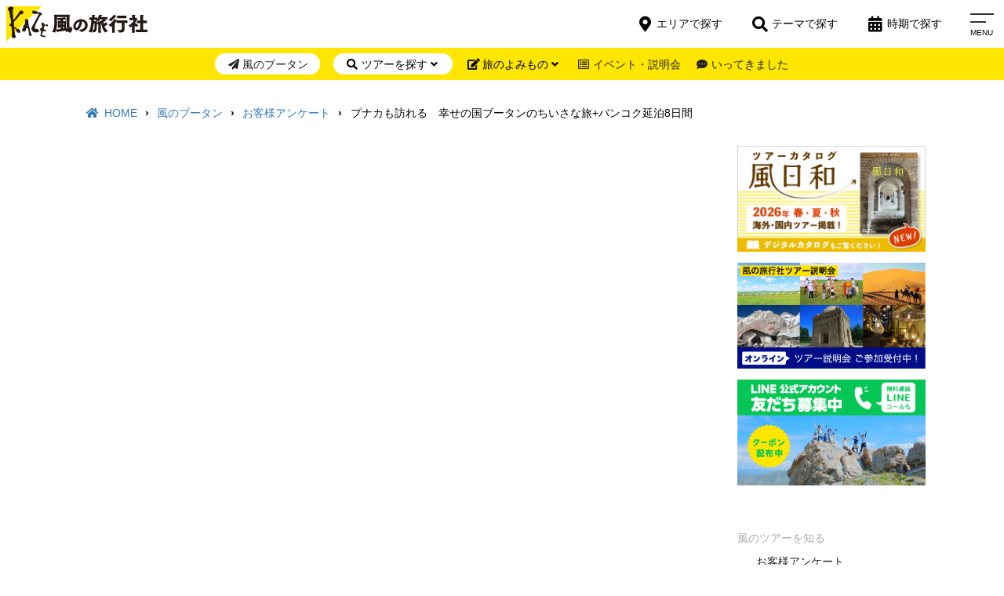

--- FILE ---
content_type: text/html; charset=UTF-8
request_url: https://www.kaze-travel.co.jp/user-voice/185723.html
body_size: 30276
content:
<!DOCTYPE html>
<html dir="ltr" lang="ja" prefix="og: https://ogp.me/ns#">
<head>
<meta charset="UTF-8" />
<meta name="viewport" content="width=device-width">
<meta name="format-detection" content="telephone=no"/>
<!-- Google Tag Manager -->
<script>(function(w,d,s,l,i){w[l]=w[l]||[];w[l].push({'gtm.start':
new Date().getTime(),event:'gtm.js'});var f=d.getElementsByTagName(s)[0],
j=d.createElement(s),dl=l!='dataLayer'?'&l='+l:'';j.async=true;j.src=
'https://www.googletagmanager.com/gtm.js?id='+i+dl;f.parentNode.insertBefore(j,f);
})(window,document,'script','dataLayer','GTM-K8K3QXM');</script>
<!-- End Google Tag Manager -->
<title>プナカも訪れる 幸せの国ブータンのちいさな旅+バンコク延泊8日間 | ブータン | 風の旅行社</title>
	<style>img:is([sizes="auto" i], [sizes^="auto," i]) { contain-intrinsic-size: 3000px 1500px }</style>
	
		<!-- All in One SEO 4.8.9 - aioseo.com -->
	<meta name="description" content="みなさんに大変ご迷惑をお掛けし申し訳ありませんでした。又ほんとうにお世話になりありがとうございました。" />
	<meta name="robots" content="max-image-preview:large" />
	<meta name="author" content="風の旅行社"/>
	<meta name="google-site-verification" content="QsaS47hcY5dDQB65VPl8ZrtJkfqPANWGLPD9fr4-u7U" />
	<link rel="canonical" href="https://www.kaze-travel.co.jp/user-voice/185723.html" />
	<meta name="generator" content="All in One SEO (AIOSEO) 4.8.9" />
		<meta property="og:locale" content="ja_JP" />
		<meta property="og:site_name" content="風の旅行社" />
		<meta property="og:type" content="article" />
		<meta property="og:title" content="プナカも訪れる 幸せの国ブータンのちいさな旅+バンコク延泊8日間 | ブータン | 風の旅行社" />
		<meta property="og:description" content="みなさんに大変ご迷惑をお掛けし申し訳ありませんでした。又ほんとうにお世話になりありがとうございました。" />
		<meta property="og:url" content="https://www.kaze-travel.co.jp/user-voice/185723.html" />
		<meta property="fb:app_id" content="337835736308514" />
		<meta property="fb:admins" content="100002043978100" />
		<meta property="og:image" content="https://www.kaze-travel.co.jp/wp-content/uploads/2019/06/ogp.png" />
		<meta property="og:image:secure_url" content="https://www.kaze-travel.co.jp/wp-content/uploads/2019/06/ogp.png" />
		<meta property="og:image:width" content="1200" />
		<meta property="og:image:height" content="630" />
		<meta property="article:published_time" content="2019-06-19T07:20:08+00:00" />
		<meta property="article:modified_time" content="2019-06-19T07:20:08+00:00" />
		<meta property="article:publisher" content="https://facebook.com/kazetravel" />
		<meta name="twitter:card" content="summary_large_image" />
		<meta name="twitter:site" content="@kazetravel" />
		<meta name="twitter:title" content="プナカも訪れる 幸せの国ブータンのちいさな旅+バンコク延泊8日間 | ブータン | 風の旅行社" />
		<meta name="twitter:description" content="みなさんに大変ご迷惑をお掛けし申し訳ありませんでした。又ほんとうにお世話になりありがとうございました。" />
		<meta name="twitter:image" content="https://www.kaze-travel.co.jp/wp-content/uploads/2019/06/ogp.png" />
		<script type="application/ld+json" class="aioseo-schema">
			{"@context":"https:\/\/schema.org","@graph":[{"@type":"BreadcrumbList","@id":"https:\/\/www.kaze-travel.co.jp\/user-voice\/185723.html#breadcrumblist","itemListElement":[{"@type":"ListItem","@id":"https:\/\/www.kaze-travel.co.jp#listItem","position":1,"name":"\u30db\u30fc\u30e0","item":"https:\/\/www.kaze-travel.co.jp","nextItem":{"@type":"ListItem","@id":"https:\/\/www.kaze-travel.co.jp\/user-voice#listItem","name":"\u304a\u5ba2\u69d8\u30a2\u30f3\u30b1\u30fc\u30c8"}},{"@type":"ListItem","@id":"https:\/\/www.kaze-travel.co.jp\/user-voice#listItem","position":2,"name":"\u304a\u5ba2\u69d8\u30a2\u30f3\u30b1\u30fc\u30c8","item":"https:\/\/www.kaze-travel.co.jp\/user-voice","nextItem":{"@type":"ListItem","@id":"https:\/\/www.kaze-travel.co.jp\/area\/bhutan#listItem","name":"\u30d6\u30fc\u30bf\u30f3"},"previousItem":{"@type":"ListItem","@id":"https:\/\/www.kaze-travel.co.jp#listItem","name":"\u30db\u30fc\u30e0"}},{"@type":"ListItem","@id":"https:\/\/www.kaze-travel.co.jp\/area\/bhutan#listItem","position":3,"name":"\u30d6\u30fc\u30bf\u30f3","item":"https:\/\/www.kaze-travel.co.jp\/area\/bhutan","nextItem":{"@type":"ListItem","@id":"https:\/\/www.kaze-travel.co.jp\/user-voice\/185723.html#listItem","name":"\u30d7\u30ca\u30ab\u3082\u8a2a\u308c\u308b\u3000\u5e78\u305b\u306e\u56fd\u30d6\u30fc\u30bf\u30f3\u306e\u3061\u3044\u3055\u306a\u65c5+\u30d0\u30f3\u30b3\u30af\u5ef6\u6cca8\u65e5\u9593"},"previousItem":{"@type":"ListItem","@id":"https:\/\/www.kaze-travel.co.jp\/user-voice#listItem","name":"\u304a\u5ba2\u69d8\u30a2\u30f3\u30b1\u30fc\u30c8"}},{"@type":"ListItem","@id":"https:\/\/www.kaze-travel.co.jp\/user-voice\/185723.html#listItem","position":4,"name":"\u30d7\u30ca\u30ab\u3082\u8a2a\u308c\u308b\u3000\u5e78\u305b\u306e\u56fd\u30d6\u30fc\u30bf\u30f3\u306e\u3061\u3044\u3055\u306a\u65c5+\u30d0\u30f3\u30b3\u30af\u5ef6\u6cca8\u65e5\u9593","previousItem":{"@type":"ListItem","@id":"https:\/\/www.kaze-travel.co.jp\/area\/bhutan#listItem","name":"\u30d6\u30fc\u30bf\u30f3"}}]},{"@type":"Organization","@id":"https:\/\/www.kaze-travel.co.jp\/#organization","name":"\u98a8\u306e\u65c5\u884c\u793e","description":"\u305d\u306e\u6642\u3001\u305d\u306e\u5834\u6240\u3067\u3057\u304b\u5473\u308f\u3048\u306a\u3044\u65c5\u3078","url":"https:\/\/www.kaze-travel.co.jp\/","telephone":"+81332285173","logo":{"@type":"ImageObject","url":"https:\/\/www.kaze-travel.co.jp\/wp-content\/uploads\/2025\/04\/kazelogo-5.jpg","@id":"https:\/\/www.kaze-travel.co.jp\/user-voice\/185723.html\/#organizationLogo","width":1121,"height":1121},"image":{"@id":"https:\/\/www.kaze-travel.co.jp\/user-voice\/185723.html\/#organizationLogo"},"sameAs":["https:\/\/instagram.com\/kazetravel","https:\/\/youtube.com\/kazetravel"]},{"@type":"Person","@id":"https:\/\/www.kaze-travel.co.jp\/author\/kaze#author","url":"https:\/\/www.kaze-travel.co.jp\/author\/kaze","name":"\u98a8\u306e\u65c5\u884c\u793e"},{"@type":"WebPage","@id":"https:\/\/www.kaze-travel.co.jp\/user-voice\/185723.html#webpage","url":"https:\/\/www.kaze-travel.co.jp\/user-voice\/185723.html","name":"\u30d7\u30ca\u30ab\u3082\u8a2a\u308c\u308b \u5e78\u305b\u306e\u56fd\u30d6\u30fc\u30bf\u30f3\u306e\u3061\u3044\u3055\u306a\u65c5+\u30d0\u30f3\u30b3\u30af\u5ef6\u6cca8\u65e5\u9593 | \u30d6\u30fc\u30bf\u30f3 | \u98a8\u306e\u65c5\u884c\u793e","description":"\u307f\u306a\u3055\u3093\u306b\u5927\u5909\u3054\u8ff7\u60d1\u3092\u304a\u639b\u3051\u3057\u7533\u3057\u8a33\u3042\u308a\u307e\u305b\u3093\u3067\u3057\u305f\u3002\u53c8\u307b\u3093\u3068\u3046\u306b\u304a\u4e16\u8a71\u306b\u306a\u308a\u3042\u308a\u304c\u3068\u3046\u3054\u3056\u3044\u307e\u3057\u305f\u3002","inLanguage":"ja","isPartOf":{"@id":"https:\/\/www.kaze-travel.co.jp\/#website"},"breadcrumb":{"@id":"https:\/\/www.kaze-travel.co.jp\/user-voice\/185723.html#breadcrumblist"},"author":{"@id":"https:\/\/www.kaze-travel.co.jp\/author\/kaze#author"},"creator":{"@id":"https:\/\/www.kaze-travel.co.jp\/author\/kaze#author"},"datePublished":"2019-06-19T16:20:08+09:00","dateModified":"2019-06-19T16:20:08+09:00"},{"@type":"WebSite","@id":"https:\/\/www.kaze-travel.co.jp\/#website","url":"https:\/\/www.kaze-travel.co.jp\/","name":"\u98a8\u306e\u65c5\u884c\u793e","description":"\u305d\u306e\u6642\u3001\u305d\u306e\u5834\u6240\u3067\u3057\u304b\u5473\u308f\u3048\u306a\u3044\u65c5\u3078","inLanguage":"ja","publisher":{"@id":"https:\/\/www.kaze-travel.co.jp\/#organization"}}]}
		</script>
		<!-- All in One SEO -->

<link rel='dns-prefetch' href='//static.addtoany.com' />
<link rel='dns-prefetch' href='//www.kaze-travel.co.jp' />
<link rel='dns-prefetch' href='//use.fontawesome.com' />
		<!-- This site uses the Google Analytics by MonsterInsights plugin v9.9.0 - Using Analytics tracking - https://www.monsterinsights.com/ -->
		<!-- Note: MonsterInsights is not currently configured on this site. The site owner needs to authenticate with Google Analytics in the MonsterInsights settings panel. -->
					<!-- No tracking code set -->
				<!-- / Google Analytics by MonsterInsights -->
		<script type="text/javascript">
/* <![CDATA[ */
window._wpemojiSettings = {"baseUrl":"https:\/\/s.w.org\/images\/core\/emoji\/16.0.1\/72x72\/","ext":".png","svgUrl":"https:\/\/s.w.org\/images\/core\/emoji\/16.0.1\/svg\/","svgExt":".svg","source":{"concatemoji":"https:\/\/www.kaze-travel.co.jp\/wp-includes\/js\/wp-emoji-release.min.js?ver=8646a20c466b53dbd34b66c694d83a20"}};
/*! This file is auto-generated */
!function(s,n){var o,i,e;function c(e){try{var t={supportTests:e,timestamp:(new Date).valueOf()};sessionStorage.setItem(o,JSON.stringify(t))}catch(e){}}function p(e,t,n){e.clearRect(0,0,e.canvas.width,e.canvas.height),e.fillText(t,0,0);var t=new Uint32Array(e.getImageData(0,0,e.canvas.width,e.canvas.height).data),a=(e.clearRect(0,0,e.canvas.width,e.canvas.height),e.fillText(n,0,0),new Uint32Array(e.getImageData(0,0,e.canvas.width,e.canvas.height).data));return t.every(function(e,t){return e===a[t]})}function u(e,t){e.clearRect(0,0,e.canvas.width,e.canvas.height),e.fillText(t,0,0);for(var n=e.getImageData(16,16,1,1),a=0;a<n.data.length;a++)if(0!==n.data[a])return!1;return!0}function f(e,t,n,a){switch(t){case"flag":return n(e,"\ud83c\udff3\ufe0f\u200d\u26a7\ufe0f","\ud83c\udff3\ufe0f\u200b\u26a7\ufe0f")?!1:!n(e,"\ud83c\udde8\ud83c\uddf6","\ud83c\udde8\u200b\ud83c\uddf6")&&!n(e,"\ud83c\udff4\udb40\udc67\udb40\udc62\udb40\udc65\udb40\udc6e\udb40\udc67\udb40\udc7f","\ud83c\udff4\u200b\udb40\udc67\u200b\udb40\udc62\u200b\udb40\udc65\u200b\udb40\udc6e\u200b\udb40\udc67\u200b\udb40\udc7f");case"emoji":return!a(e,"\ud83e\udedf")}return!1}function g(e,t,n,a){var r="undefined"!=typeof WorkerGlobalScope&&self instanceof WorkerGlobalScope?new OffscreenCanvas(300,150):s.createElement("canvas"),o=r.getContext("2d",{willReadFrequently:!0}),i=(o.textBaseline="top",o.font="600 32px Arial",{});return e.forEach(function(e){i[e]=t(o,e,n,a)}),i}function t(e){var t=s.createElement("script");t.src=e,t.defer=!0,s.head.appendChild(t)}"undefined"!=typeof Promise&&(o="wpEmojiSettingsSupports",i=["flag","emoji"],n.supports={everything:!0,everythingExceptFlag:!0},e=new Promise(function(e){s.addEventListener("DOMContentLoaded",e,{once:!0})}),new Promise(function(t){var n=function(){try{var e=JSON.parse(sessionStorage.getItem(o));if("object"==typeof e&&"number"==typeof e.timestamp&&(new Date).valueOf()<e.timestamp+604800&&"object"==typeof e.supportTests)return e.supportTests}catch(e){}return null}();if(!n){if("undefined"!=typeof Worker&&"undefined"!=typeof OffscreenCanvas&&"undefined"!=typeof URL&&URL.createObjectURL&&"undefined"!=typeof Blob)try{var e="postMessage("+g.toString()+"("+[JSON.stringify(i),f.toString(),p.toString(),u.toString()].join(",")+"));",a=new Blob([e],{type:"text/javascript"}),r=new Worker(URL.createObjectURL(a),{name:"wpTestEmojiSupports"});return void(r.onmessage=function(e){c(n=e.data),r.terminate(),t(n)})}catch(e){}c(n=g(i,f,p,u))}t(n)}).then(function(e){for(var t in e)n.supports[t]=e[t],n.supports.everything=n.supports.everything&&n.supports[t],"flag"!==t&&(n.supports.everythingExceptFlag=n.supports.everythingExceptFlag&&n.supports[t]);n.supports.everythingExceptFlag=n.supports.everythingExceptFlag&&!n.supports.flag,n.DOMReady=!1,n.readyCallback=function(){n.DOMReady=!0}}).then(function(){return e}).then(function(){var e;n.supports.everything||(n.readyCallback(),(e=n.source||{}).concatemoji?t(e.concatemoji):e.wpemoji&&e.twemoji&&(t(e.twemoji),t(e.wpemoji)))}))}((window,document),window._wpemojiSettings);
/* ]]> */
</script>
<style id='wp-emoji-styles-inline-css' type='text/css'>

	img.wp-smiley, img.emoji {
		display: inline !important;
		border: none !important;
		box-shadow: none !important;
		height: 1em !important;
		width: 1em !important;
		margin: 0 0.07em !important;
		vertical-align: -0.1em !important;
		background: none !important;
		padding: 0 !important;
	}
</style>
<link rel='stylesheet' id='wp-block-library-css' href='https://www.kaze-travel.co.jp/wp-includes/css/dist/block-library/style.min.css?ver=8646a20c466b53dbd34b66c694d83a20' type='text/css' media='all' />
<style id='classic-theme-styles-inline-css' type='text/css'>
/*! This file is auto-generated */
.wp-block-button__link{color:#fff;background-color:#32373c;border-radius:9999px;box-shadow:none;text-decoration:none;padding:calc(.667em + 2px) calc(1.333em + 2px);font-size:1.125em}.wp-block-file__button{background:#32373c;color:#fff;text-decoration:none}
</style>
<style id='global-styles-inline-css' type='text/css'>
:root{--wp--preset--aspect-ratio--square: 1;--wp--preset--aspect-ratio--4-3: 4/3;--wp--preset--aspect-ratio--3-4: 3/4;--wp--preset--aspect-ratio--3-2: 3/2;--wp--preset--aspect-ratio--2-3: 2/3;--wp--preset--aspect-ratio--16-9: 16/9;--wp--preset--aspect-ratio--9-16: 9/16;--wp--preset--color--black: #000000;--wp--preset--color--cyan-bluish-gray: #abb8c3;--wp--preset--color--white: #ffffff;--wp--preset--color--pale-pink: #f78da7;--wp--preset--color--vivid-red: #cf2e2e;--wp--preset--color--luminous-vivid-orange: #ff6900;--wp--preset--color--luminous-vivid-amber: #fcb900;--wp--preset--color--light-green-cyan: #7bdcb5;--wp--preset--color--vivid-green-cyan: #00d084;--wp--preset--color--pale-cyan-blue: #8ed1fc;--wp--preset--color--vivid-cyan-blue: #0693e3;--wp--preset--color--vivid-purple: #9b51e0;--wp--preset--gradient--vivid-cyan-blue-to-vivid-purple: linear-gradient(135deg,rgba(6,147,227,1) 0%,rgb(155,81,224) 100%);--wp--preset--gradient--light-green-cyan-to-vivid-green-cyan: linear-gradient(135deg,rgb(122,220,180) 0%,rgb(0,208,130) 100%);--wp--preset--gradient--luminous-vivid-amber-to-luminous-vivid-orange: linear-gradient(135deg,rgba(252,185,0,1) 0%,rgba(255,105,0,1) 100%);--wp--preset--gradient--luminous-vivid-orange-to-vivid-red: linear-gradient(135deg,rgba(255,105,0,1) 0%,rgb(207,46,46) 100%);--wp--preset--gradient--very-light-gray-to-cyan-bluish-gray: linear-gradient(135deg,rgb(238,238,238) 0%,rgb(169,184,195) 100%);--wp--preset--gradient--cool-to-warm-spectrum: linear-gradient(135deg,rgb(74,234,220) 0%,rgb(151,120,209) 20%,rgb(207,42,186) 40%,rgb(238,44,130) 60%,rgb(251,105,98) 80%,rgb(254,248,76) 100%);--wp--preset--gradient--blush-light-purple: linear-gradient(135deg,rgb(255,206,236) 0%,rgb(152,150,240) 100%);--wp--preset--gradient--blush-bordeaux: linear-gradient(135deg,rgb(254,205,165) 0%,rgb(254,45,45) 50%,rgb(107,0,62) 100%);--wp--preset--gradient--luminous-dusk: linear-gradient(135deg,rgb(255,203,112) 0%,rgb(199,81,192) 50%,rgb(65,88,208) 100%);--wp--preset--gradient--pale-ocean: linear-gradient(135deg,rgb(255,245,203) 0%,rgb(182,227,212) 50%,rgb(51,167,181) 100%);--wp--preset--gradient--electric-grass: linear-gradient(135deg,rgb(202,248,128) 0%,rgb(113,206,126) 100%);--wp--preset--gradient--midnight: linear-gradient(135deg,rgb(2,3,129) 0%,rgb(40,116,252) 100%);--wp--preset--font-size--small: 13px;--wp--preset--font-size--medium: 20px;--wp--preset--font-size--large: 36px;--wp--preset--font-size--x-large: 42px;--wp--preset--spacing--20: 0.44rem;--wp--preset--spacing--30: 0.67rem;--wp--preset--spacing--40: 1rem;--wp--preset--spacing--50: 1.5rem;--wp--preset--spacing--60: 2.25rem;--wp--preset--spacing--70: 3.38rem;--wp--preset--spacing--80: 5.06rem;--wp--preset--shadow--natural: 6px 6px 9px rgba(0, 0, 0, 0.2);--wp--preset--shadow--deep: 12px 12px 50px rgba(0, 0, 0, 0.4);--wp--preset--shadow--sharp: 6px 6px 0px rgba(0, 0, 0, 0.2);--wp--preset--shadow--outlined: 6px 6px 0px -3px rgba(255, 255, 255, 1), 6px 6px rgba(0, 0, 0, 1);--wp--preset--shadow--crisp: 6px 6px 0px rgba(0, 0, 0, 1);}:where(.is-layout-flex){gap: 0.5em;}:where(.is-layout-grid){gap: 0.5em;}body .is-layout-flex{display: flex;}.is-layout-flex{flex-wrap: wrap;align-items: center;}.is-layout-flex > :is(*, div){margin: 0;}body .is-layout-grid{display: grid;}.is-layout-grid > :is(*, div){margin: 0;}:where(.wp-block-columns.is-layout-flex){gap: 2em;}:where(.wp-block-columns.is-layout-grid){gap: 2em;}:where(.wp-block-post-template.is-layout-flex){gap: 1.25em;}:where(.wp-block-post-template.is-layout-grid){gap: 1.25em;}.has-black-color{color: var(--wp--preset--color--black) !important;}.has-cyan-bluish-gray-color{color: var(--wp--preset--color--cyan-bluish-gray) !important;}.has-white-color{color: var(--wp--preset--color--white) !important;}.has-pale-pink-color{color: var(--wp--preset--color--pale-pink) !important;}.has-vivid-red-color{color: var(--wp--preset--color--vivid-red) !important;}.has-luminous-vivid-orange-color{color: var(--wp--preset--color--luminous-vivid-orange) !important;}.has-luminous-vivid-amber-color{color: var(--wp--preset--color--luminous-vivid-amber) !important;}.has-light-green-cyan-color{color: var(--wp--preset--color--light-green-cyan) !important;}.has-vivid-green-cyan-color{color: var(--wp--preset--color--vivid-green-cyan) !important;}.has-pale-cyan-blue-color{color: var(--wp--preset--color--pale-cyan-blue) !important;}.has-vivid-cyan-blue-color{color: var(--wp--preset--color--vivid-cyan-blue) !important;}.has-vivid-purple-color{color: var(--wp--preset--color--vivid-purple) !important;}.has-black-background-color{background-color: var(--wp--preset--color--black) !important;}.has-cyan-bluish-gray-background-color{background-color: var(--wp--preset--color--cyan-bluish-gray) !important;}.has-white-background-color{background-color: var(--wp--preset--color--white) !important;}.has-pale-pink-background-color{background-color: var(--wp--preset--color--pale-pink) !important;}.has-vivid-red-background-color{background-color: var(--wp--preset--color--vivid-red) !important;}.has-luminous-vivid-orange-background-color{background-color: var(--wp--preset--color--luminous-vivid-orange) !important;}.has-luminous-vivid-amber-background-color{background-color: var(--wp--preset--color--luminous-vivid-amber) !important;}.has-light-green-cyan-background-color{background-color: var(--wp--preset--color--light-green-cyan) !important;}.has-vivid-green-cyan-background-color{background-color: var(--wp--preset--color--vivid-green-cyan) !important;}.has-pale-cyan-blue-background-color{background-color: var(--wp--preset--color--pale-cyan-blue) !important;}.has-vivid-cyan-blue-background-color{background-color: var(--wp--preset--color--vivid-cyan-blue) !important;}.has-vivid-purple-background-color{background-color: var(--wp--preset--color--vivid-purple) !important;}.has-black-border-color{border-color: var(--wp--preset--color--black) !important;}.has-cyan-bluish-gray-border-color{border-color: var(--wp--preset--color--cyan-bluish-gray) !important;}.has-white-border-color{border-color: var(--wp--preset--color--white) !important;}.has-pale-pink-border-color{border-color: var(--wp--preset--color--pale-pink) !important;}.has-vivid-red-border-color{border-color: var(--wp--preset--color--vivid-red) !important;}.has-luminous-vivid-orange-border-color{border-color: var(--wp--preset--color--luminous-vivid-orange) !important;}.has-luminous-vivid-amber-border-color{border-color: var(--wp--preset--color--luminous-vivid-amber) !important;}.has-light-green-cyan-border-color{border-color: var(--wp--preset--color--light-green-cyan) !important;}.has-vivid-green-cyan-border-color{border-color: var(--wp--preset--color--vivid-green-cyan) !important;}.has-pale-cyan-blue-border-color{border-color: var(--wp--preset--color--pale-cyan-blue) !important;}.has-vivid-cyan-blue-border-color{border-color: var(--wp--preset--color--vivid-cyan-blue) !important;}.has-vivid-purple-border-color{border-color: var(--wp--preset--color--vivid-purple) !important;}.has-vivid-cyan-blue-to-vivid-purple-gradient-background{background: var(--wp--preset--gradient--vivid-cyan-blue-to-vivid-purple) !important;}.has-light-green-cyan-to-vivid-green-cyan-gradient-background{background: var(--wp--preset--gradient--light-green-cyan-to-vivid-green-cyan) !important;}.has-luminous-vivid-amber-to-luminous-vivid-orange-gradient-background{background: var(--wp--preset--gradient--luminous-vivid-amber-to-luminous-vivid-orange) !important;}.has-luminous-vivid-orange-to-vivid-red-gradient-background{background: var(--wp--preset--gradient--luminous-vivid-orange-to-vivid-red) !important;}.has-very-light-gray-to-cyan-bluish-gray-gradient-background{background: var(--wp--preset--gradient--very-light-gray-to-cyan-bluish-gray) !important;}.has-cool-to-warm-spectrum-gradient-background{background: var(--wp--preset--gradient--cool-to-warm-spectrum) !important;}.has-blush-light-purple-gradient-background{background: var(--wp--preset--gradient--blush-light-purple) !important;}.has-blush-bordeaux-gradient-background{background: var(--wp--preset--gradient--blush-bordeaux) !important;}.has-luminous-dusk-gradient-background{background: var(--wp--preset--gradient--luminous-dusk) !important;}.has-pale-ocean-gradient-background{background: var(--wp--preset--gradient--pale-ocean) !important;}.has-electric-grass-gradient-background{background: var(--wp--preset--gradient--electric-grass) !important;}.has-midnight-gradient-background{background: var(--wp--preset--gradient--midnight) !important;}.has-small-font-size{font-size: var(--wp--preset--font-size--small) !important;}.has-medium-font-size{font-size: var(--wp--preset--font-size--medium) !important;}.has-large-font-size{font-size: var(--wp--preset--font-size--large) !important;}.has-x-large-font-size{font-size: var(--wp--preset--font-size--x-large) !important;}
:where(.wp-block-post-template.is-layout-flex){gap: 1.25em;}:where(.wp-block-post-template.is-layout-grid){gap: 1.25em;}
:where(.wp-block-columns.is-layout-flex){gap: 2em;}:where(.wp-block-columns.is-layout-grid){gap: 2em;}
:root :where(.wp-block-pullquote){font-size: 1.5em;line-height: 1.6;}
</style>
<link rel='stylesheet' id='contact-form-7-css' href='https://www.kaze-travel.co.jp/wp-content/plugins/contact-form-7/includes/css/styles.css?ver=6.1.3' type='text/css' media='all' />
<link rel='stylesheet' id='responsive-lightbox-tosrus-css' href='https://www.kaze-travel.co.jp/wp-content/plugins/responsive-lightbox/assets/tosrus/jquery.tosrus.min.css?ver=2.5.0' type='text/css' media='all' />
<link rel='stylesheet' id='style-css' href='https://www.kaze-travel.co.jp/wp-content/themes/kaze-travel-theme/style.css?ver=8646a20c466b53dbd34b66c694d83a20' type='text/css' media='all' />
<link rel='stylesheet' id='font-awesome-css' href='https://use.fontawesome.com/releases/v5.3.1/css/all.css?ver=8646a20c466b53dbd34b66c694d83a20' type='text/css' media='all' />
<link rel='stylesheet' id='kz-style-css' href='https://www.kaze-travel.co.jp/wp-content/themes/kaze-travel-theme-child/style.css?ver=1.0' type='text/css' media='all' />
<link rel='stylesheet' id='slider-style-css' href='https://www.kaze-travel.co.jp/wp-content/themes/kaze-travel-theme/assets/vendor/slick/slick.css?ver=8646a20c466b53dbd34b66c694d83a20' type='text/css' media='all' />
<link rel='stylesheet' id='slider-theme-style-css' href='https://www.kaze-travel.co.jp/wp-content/themes/kaze-travel-theme/assets/vendor/slick/slick-theme.css?ver=8646a20c466b53dbd34b66c694d83a20' type='text/css' media='all' />
<link rel='stylesheet' id='remodel-style-css' href='https://www.kaze-travel.co.jp/wp-content/themes/kaze-travel-theme/assets/vendor/remodel/remodal.css?ver=8646a20c466b53dbd34b66c694d83a20' type='text/css' media='all' />
<link rel='stylesheet' id='remodel-theme-style-css' href='https://www.kaze-travel.co.jp/wp-content/themes/kaze-travel-theme/assets/vendor/remodel/remodal-kz-theme.css?ver=8646a20c466b53dbd34b66c694d83a20' type='text/css' media='all' />
<link rel='stylesheet' id='voice-style-css' href='https://www.kaze-travel.co.jp/wp-content/themes/kaze-travel-theme/assets/css/voice.css?ver=1.0' type='text/css' media='all' />
<link rel='stylesheet' id='dlsellerStyleSheets-css' href='https://www.kaze-travel.co.jp/wp-content/plugins/wcex_dlseller/dlseller.css?ver=8646a20c466b53dbd34b66c694d83a20' type='text/css' media='all' />
<link rel='stylesheet' id='simple-favorites-css' href='https://www.kaze-travel.co.jp/wp-content/plugins/favorites/assets/css/favorites.css?ver=2.3.6' type='text/css' media='all' />
<link rel='stylesheet' id='usces_default_css-css' href='https://www.kaze-travel.co.jp/wp-content/plugins/usc-e-shop/css/usces_default.css?ver=2.11.27.2601211' type='text/css' media='all' />
<link rel='stylesheet' id='dashicons-css' href='https://www.kaze-travel.co.jp/wp-includes/css/dashicons.min.css?ver=8646a20c466b53dbd34b66c694d83a20' type='text/css' media='all' />
<link rel='stylesheet' id='usces_cart_css-css' href='https://www.kaze-travel.co.jp/wp-content/plugins/usc-e-shop/css/usces_cart.css?ver=2.11.27.2601211' type='text/css' media='all' />
<link rel='stylesheet' id='addtoany-css' href='https://www.kaze-travel.co.jp/wp-content/plugins/add-to-any/addtoany.min.css?ver=1.16' type='text/css' media='all' />
<link rel='stylesheet' id='cf7cf-style-css' href='https://www.kaze-travel.co.jp/wp-content/plugins/cf7-conditional-fields/style.css?ver=2.6.6' type='text/css' media='all' />
<script type="text/javascript" src="https://www.kaze-travel.co.jp/wp-includes/js/jquery/jquery.min.js?ver=3.7.1" id="jquery-core-js"></script>
<script type="text/javascript" src="https://www.kaze-travel.co.jp/wp-includes/js/jquery/jquery-migrate.min.js?ver=3.4.1" id="jquery-migrate-js"></script>
<script type="text/javascript" id="addtoany-core-js-before">
/* <![CDATA[ */
window.a2a_config=window.a2a_config||{};a2a_config.callbacks=[];a2a_config.overlays=[];a2a_config.templates={};a2a_localize = {
	Share: "共有",
	Save: "ブックマーク",
	Subscribe: "購読",
	Email: "メール",
	Bookmark: "ブックマーク",
	ShowAll: "すべて表示する",
	ShowLess: "小さく表示する",
	FindServices: "サービスを探す",
	FindAnyServiceToAddTo: "追加するサービスを今すぐ探す",
	PoweredBy: "Powered by",
	ShareViaEmail: "メールでシェアする",
	SubscribeViaEmail: "メールで購読する",
	BookmarkInYourBrowser: "ブラウザにブックマーク",
	BookmarkInstructions: "このページをブックマークするには、 Ctrl+D または \u2318+D を押下。",
	AddToYourFavorites: "お気に入りに追加",
	SendFromWebOrProgram: "任意のメールアドレスまたはメールプログラムから送信",
	EmailProgram: "メールプログラム",
	More: "詳細&#8230;",
	ThanksForSharing: "共有ありがとうございます !",
	ThanksForFollowing: "フォローありがとうございます !"
};
/* ]]> */
</script>
<script type="text/javascript" defer src="https://static.addtoany.com/menu/page.js" id="addtoany-core-js"></script>
<script type="text/javascript" defer src="https://www.kaze-travel.co.jp/wp-content/plugins/add-to-any/addtoany.min.js?ver=1.1" id="addtoany-jquery-js"></script>
<script type="text/javascript" src="https://www.kaze-travel.co.jp/wp-content/plugins/responsive-lightbox/assets/infinitescroll/infinite-scroll.pkgd.min.js?ver=4.0.1" id="responsive-lightbox-infinite-scroll-js"></script>
<script type="text/javascript" src="https://www.kaze-travel.co.jp/wp-content/themes/kaze-travel-theme/assets/js/front.js?ver=1.0" id="kz-js-js"></script>
<script type="text/javascript" src="https://www.kaze-travel.co.jp/wp-content/themes/kaze-travel-theme/assets/vendor/slick/slick.min.js?ver=1.0" id="slider-js-js"></script>
<script type="text/javascript" src="https://www.kaze-travel.co.jp/wp-content/themes/kaze-travel-theme/assets/vendor/remodel/remodal.min.js?ver=1.0" id="remodel-js-js"></script>
<script type="text/javascript" id="favorites-js-extra">
/* <![CDATA[ */
var favorites_data = {"ajaxurl":"https:\/\/www.kaze-travel.co.jp\/wp-admin\/admin-ajax.php","nonce":"fa3d3c30d8","favorite":"<i class=\"before fas fa-heart\"><\/i>\u304a\u6c17\u306b\u5165\u308a\u767b\u9332<i class=\"after fas fa-angle-right\"><\/i>","favorited":"<i class=\"before fas fa-check\"><\/i>\u304a\u6c17\u306b\u5165\u308a\u767b\u9332\u89e3\u9664<i class=\"after fas fa-angle-right\"><\/i>","includecount":"","indicate_loading":"","loading_text":"Loading","loading_image":"","loading_image_active":"","loading_image_preload":"","cache_enabled":"1","button_options":{"button_type":"custom","custom_colors":false,"box_shadow":false,"include_count":false,"default":{"background_default":false,"border_default":false,"text_default":false,"icon_default":false,"count_default":false},"active":{"background_active":false,"border_active":false,"text_active":false,"icon_active":false,"count_active":false}},"authentication_modal_content":"<p>\u304a\u6c17\u306b\u5165\u308a\u3092\u8ffd\u52a0\u3059\u308b\u306b\u306f\u30ed\u30b0\u30a4\u30f3\u3057\u3066\u304f\u3060\u3055\u3044\u3002<\/p><p><a href=\"#\" data-favorites-modal-close>\u3053\u306e\u901a\u77e5\u3092\u975e\u8868\u793a\u306b\u3059\u308b<\/a><\/p>","authentication_redirect":"","dev_mode":"","logged_in":"","user_id":"0","authentication_redirect_url":"https:\/\/www.kaze-travel.co.jp\/wp-login.php"};
/* ]]> */
</script>
<script type="text/javascript" src="https://www.kaze-travel.co.jp/wp-content/plugins/favorites/assets/js/favorites.min.js?ver=2.3.6" id="favorites-js"></script>
<link rel="https://api.w.org/" href="https://www.kaze-travel.co.jp/wp-json/" /><link rel="EditURI" type="application/rsd+xml" title="RSD" href="https://www.kaze-travel.co.jp/xmlrpc.php?rsd" />

<link rel='shortlink' href='https://www.kaze-travel.co.jp/?p=215575' />
<link rel="alternate" title="oEmbed (JSON)" type="application/json+oembed" href="https://www.kaze-travel.co.jp/wp-json/oembed/1.0/embed?url=https%3A%2F%2Fwww.kaze-travel.co.jp%2Fuser-voice%2F185723.html" />
<link rel="alternate" title="oEmbed (XML)" type="text/xml+oembed" href="https://www.kaze-travel.co.jp/wp-json/oembed/1.0/embed?url=https%3A%2F%2Fwww.kaze-travel.co.jp%2Fuser-voice%2F185723.html&#038;format=xml" />
			<!-- WCEX_Google_Analytics_4 plugins -->
			<!-- Global site tag (gtag.js) - Google Analytics -->
			<script async src="https://www.googletagmanager.com/gtag/js?id=G-4N8264MN7C"></script>
			<script>
				window.dataLayer = window.dataLayer || [];
				function gtag(){dataLayer.push(arguments);}
				gtag('js', new Date());

				gtag('config', 'G-4N8264MN7C');
			</script>
						<!-- WCEX_Google_Analytics_4 plugins -->
			<script>
				gtag('event', 'page_view');
			</script>
			<link rel="icon" href="https://www.kaze-travel.co.jp/wp-content/uploads/2019/06/cropped-favicon-1-32x32.png" sizes="32x32" />
<link rel="icon" href="https://www.kaze-travel.co.jp/wp-content/uploads/2019/06/cropped-favicon-1-192x192.png" sizes="192x192" />
<link rel="apple-touch-icon" href="https://www.kaze-travel.co.jp/wp-content/uploads/2019/06/cropped-favicon-1-180x180.png" />
<meta name="msapplication-TileImage" content="https://www.kaze-travel.co.jp/wp-content/uploads/2019/06/cropped-favicon-1-270x270.png" />
		<style type="text/css" id="wp-custom-css">
			/* youtube埋め込み */
.youtube-short iframe {
  position: relative;
	aspect-ratio: 9 /16;
}
.youtube-short {
  height: 100%;
  margin: 0 auto;
  overflow: visible;
  padding-bottom: 0;
  width: 300px; 
}
/* 終わりyoutube */

#mn-win-2025 dt {
	font-weight:600; 
	font-size:1.1em;
	color:#1f8fdd;
}
#mn-win-2025.lead {font-size:1.1em;}
.mn-win-tour h4 {
  background-image: linear-gradient(170deg, #29acee, #d8fff6);
	padding:5px 1em !important;
	color: #fff;
	font-weight:600;
	margin-bottom:0;
}
.mn-win-tour h4:before {
	content:"\f024";
	font-family: "Font Awesome 5 Free";
	font-weight:600;
	padding-right:0.5em;
	color: #ff0046;
}

.mn-win-tour .tour-detail{
	padding-top: 1em;
}

/*エリアトップ一時お知らせ（ネパール用）*/
.notice-temporary {
	background-color: #fff;
	padding:0.6em 1em;
	margin-bottom:1.5em;
	max-width:864px;
	border-radius:6px;
	font-size:1.1em;
  font-weight: 600;	
	color:var(--kzblue);
	border: 6px solid #ffcccc;
}
.service .notice-temporary {
	margin: 2em 0 0;
	max-width: unset;
	background-color: #fff;
}

@media print, screen and (min-width: 64em) {
.notice-temporary {
	margin-left:10%;
}
}

/*早割アイコンサイズ調整*/
#item-detail-info .item-tour-icon img {
    width: auto;
		max-height: 70px;
}

@media print, screen and (min-width: 64em) {
    #item-detail-info .item-tour-icon {
        margin-left: 0;
			  display: flex;
        align-items: flex-start;
    }
#item-detail-info .item-tour-icon img  {
		max-height: 90px;
}
}


/*つむじかぜ style.cssに反映済み*/
#mailmagazine #event a,
#mailmagazine #tv a {
font-size:1.2em;
font-weight:bold;
}
#mailmagazine  a,
#mailmagazine  a {
font-size:1em;
}


/*ツアーグランプリアイコン表示*/

.itemlist_showicon_prix .tour-image .sp:before {
	content:"";
	background-image: url("wp-content/uploads/2025/07/tour_grand_prix2025_mark_color-249x300.png");
	position:absolute;
	width:60px;
  height:65px;
	left:-10px;
	top:-10px;
	background-size: contain;
background-repeat: no-repeat;
	filter: drop-shadow(2px 2px 1px #666);
}
	
@media screen and (min-width: 48.875em) {
.itemlist_showicon_prix .tour-image .pc:before {
	content:"";
	background-image: url("wp-content/uploads/2025/07/tour_grand_prix2025_mark_color-249x300.png");
	position:absolute;
	width:110px;
  height:110px;
	left:10px;
	top:10px;
	background-size: contain;
background-repeat: no-repeat;
	filter: drop-shadow(2px 2px 1px #666);
}
}



/*style.css記載済み*/
#item-detail-info time:first-child {
    text-align: left;
    min-width: 8em;
}
/*FAQ*/
.common_border_box .faq_li,
.common_border_box .faq_li {
	margin-left:0;
	margin-bottom: 0;
	line-height: 1.5;
}
.common_border_box .faq_li li {
	margin-bottom: 0;
}
.faq_box .faq_a p,
.faq_box .faq_a dl {
	padding: 1em 1em 1em 3em;
}

/*ツアーページ印刷PDF*/
@media print{
	
	#item-basic-info, #item-detail-info { margin: 1em 0 ;}
	#item-basic-info .ibi-contents { padding:0; text-align:center; }
	#item-basic-info .ibi-title { position: static;	display: block; margin: auto; padding:0; }
	#item-basic-info .ibi-contents.ibi-dep-date { width: 40% ;}
	#item-basic-info .ibi-contents.ibi-price,
	#item-basic-info .ibi-dep-place { width: 30% ;}
	#item-detail-info, 
	#item-basic-info { padding: 0 1em; }
	#item-detail-info .item-content-inner { padding-bottom: 1em ;}
	
	#item-detail-info .tab_list { margin-top:5px; }
	#item-detail-info #content_wrapper .tab_list ul li { margin-left: 0;}
	#point .detail-title { display:none; }
	#point .item-tour-point { line-height:1.4; }
	#point .item-tour-text br,
	#point .item-tour-text iframe
	{ display:none; }
	#point .item-tour-icon { zoom :0.6; }
	#point h3, #point h4, #point h5, #point h6, #point .blog-list-2, #point .blog-list-3, #point .blog-list, #point .item-trekking-level-description { display: none; }
	#point .profile-list  .entry-content { margin:0; }
	#point .profile-list .profile-col { padding :15px;}
	.profile-list .profile-name,
	.profile-list .profile-desc {
		margin-top:0;
		margin-bottom:0;
		padding-top: 0;
		padding-bottom: 0;
		border-top: 0;
	}

	.profile-list .pic_item { display:none; }
	#item-detail-info .profile-list .profile-name { font-size:16px;}
		.profile-desc p { font-size:0.9em; }
	
	#point .trekking-level,
	#point .horse-riding-level {width:33%;}
	#point .trekking-level,	#point .horse-riding-level {border-right:1px solid #00a890;}
		#point .trekking-level:last-child,
	#point .horse-riding-level:last-child {border-right:0;}
	.horse-riding-level-content a { display: none;}	
	
	#schedule .kzicon { zoom :0.7; }
	#schedule td.sche-meal .meal-icon { margin: 0; }
	#schedule .sche-city { margin-bottom:0.2em; color:#001484;}
	#schedule .sc-list { line-height: 1.2; }
	#schedule td.sche-detail { padding:0.2em 1em; }
	
	#departure td.departure-date { width:12em; }
	#departure td.tour-price { width:8em; }
	#departure td.departure-place { width:10em; }
	#departure td.tour-status  { width:calc( 100% - 30em ); }
	#departure .status-desc { padding-top: 0; font-size :11.5px; line-height: 1.5; }
	#conditions { line-height: 1.2; }
	#content.item-page.service { margin-top:40px }
	#content.item-page.service::before {
		content:"風の旅行社";
		position: absolute;
		background-color: #ffe600;
		width:100%;
		height:30px;
		top:0px;
		text-align: center;
		padding:4px;
		font-size:12px;
	}
	#content.item-page.service::after {
		content:"";
		position: absolute;
		background-image: url(https://www.kaze-travel.co.jp/wp-content/uploads/2025/03/kazetravel-infomation.jpg);
		width:calc(100% - 2em);
		left: 1em;
		right:1em;
		height:25%;
		background-repeat:no-repeat;
		background-size:contain;
	}
}
/*ツアーページ印刷PDF　終わり*/



	/*受注型ツアー分岐 20250328*/

#point .ordermade,
#schedule.ordermade,
#departure.ordermade,
#conditions.ordermade {
	display: none;
}


#tsumujikaze_friend a {
    color: #222;
    text-decoration: none;
}
#tsumujikaze_friend .tour-title {
    margin-bottom: 5px;
    font-size: 16px;
    font-size: 1rem;
    font-weight: 600;
}
#tsumujikaze_friend .tour-sub-title {
	margin-bottom:0;
}
#tsumujikaze_friend .friend-info {
	display: flex;
}
#tsumujikaze_friend .friend-info span {
	padding-right:1em;
}
#tsumujikaze_friend .friend-col .main-comment-label span {
    position: relative;
    display: inline-block;
    margin-bottom: .5em;
    padding: 0 .5em 0 .5em;
    background-color: #000;
    color: #fff;
    font-size: 0.8rem;
}
#tsumujikaze_friend .friend-col .comment-col:nth-child(odd) {
    background-color: #fffbd5;
	padding:1em;
}
#tsumujikaze_friend .main-comment-content {
	margin:0;
}



.footer-company-info .footer-sns {
	width:100%;
}
.footer-company-info .footer-sns li  {
	width:20% !important;
}

.common.ta_center td {
	text-align:center;
}
.img_r,
.img_l {
	margin: 1em auto; 
	float: none; 
	text-align: center;
	font-size:0.85em;
	color: #777;
}

/*グローバル変数*/
:root {
  --kzyellow: #ffe600;
	--kzblue: #001cb5;
	--kzdarkblue: #001583;
}
/*変数で色指定*/
.kz-yellow {
  color: var(--kzyellow);
}
.kz-blue {
  color: var(--kzblue);
}
.kz-darkblue {
  color: var(--kzdarkblue);
}

.common_dark_box {
	background-color: #999;
	padding: 10px;
	color: #fff;
}


.tourlist span {
	display: block;
	margin-left:30px;
}

blockquote {
	font-size:1em;
	margin:1.5em;
}

/* 見出し装飾 */
.line-g1 {
	position:relative;
	z-index:1;
}
.line-g1::before {
	content:"";
	position:absolute;
	z-index:-1;
	background-image:url(https://www.kaze-travel.co.jp/wp-content/uploads/2025/01/line-grunge-1.png);
	width:100px;
	height:20px;
	bottom:-0.3em;
	right: calc( 50% - 65px );
	background-size: contain;
	background-repeat:no-repeat;
background-color:rgba(255,255,255,0.5);
background-blend-mode:lighten;	
}

/* ツアーページたびともアイコン animation */
.fuwafuwa {	
	position:relative;
	display: inline-block;
}
.fuwafuwa::after {
	position:absolute;
	display: inline-block;
	bottom: -23px ;
	left:30px;
  font-family: "Font Awesome 5 Free";
  font-weight: 600;
  content: "\f107";
  color: red;
	width:8px;
}
@media screen and (min-width: 48.875em) {
.fuwafuwa::after {
	bottom: -33px ;
	font-size: 1.4rem;
	left:31px;
	transform: translateX(-50%);
}
}
.fuwafuwa::after {
-webkit-animation:fuwafuwa 3s infinite linear alternate;
animation:fuwafuwa 1.5s infinite linear alternate;
}
@-webkit-keyframes fuwafuwa {
0% {-webkit-transform:translate(0, 0);}
50% {-webkit-transform:translate(0, -5px);}
100% {-webkit-transform:translate(0, 0);}
}

@keyframes fuwafuwa {
0% {transform:translate(0, 0);}
50% {transform:translate(0, -5px);}
100% {transform:translate(0, 0);}
}
/*animationここまで*/

.contactadd-detail-tel .linecall img {
	width: 1.4em;
  margin-left: 5px;
  vertical-align: middle;
}

.contactadd-detail-tel .linecall {
	font-size: 0.85em;
		line-height: 3;
}
.contactadd-detail-tel .linecall .button {
    background-color: #f2f2f2;
    padding: 0.5em 2em;
    margin: 0;
}
.contactadd-detail-tel {
	text-align: center;
}

.contactadd-title .fa-phone {
transform: scale(-1, 1);
}
@media screen and (min-width: 48.875em) {
.contactadd-detail-tel {
		line-height: 3;
}
}

#mailmagazine h4::before {
	content: "★";
	color: red;
	padding-right:0.2em;
}

/*つむじかぜ*/
.backnumber-single {
	max-width: 800px;
	margin: auto;
}
.backnumber-single .entry-meta {
	text-align:right;
	margin: 0;
}
.backnumber-single section {
	margin-bottom:80px;
}
.backnumber-single h2 {
 border-bottom: 5px solid #d8d8d8; 
	margin-bottom: 1.5em;
}
#mailmagazine .tsumuji_index {
	padding:1em 2em;
}
#mailmagazine .tsumuji_index a {
	font-weight:normal;
	font-size:1em;
}
#mailmagazine .tsumuji_index li:hover {
	background-color: #f0f0f0;;
}
#mailmagazine .tsumuji_index ul {
	margin-bottom: 0;
}
#mailmagazine .tsumuji_index li {
	margin-bottom: 0.3em;
}


/*ツアー一覧ページ index*/
#index-container .index-col {
		box-shadow: 2px 2px 2px #ccc;
}

/*エリアテーマTOP　ツアー一覧ボタン*/
#reco-tour-list .more-list a i.before {
    position: absolute;
    top: 50%;
    left: 20px;
    -webkit-transform: translateY(-50%);
    transform: translateY(-50%);
}

#sub-tour-list {
	  padding: 1em 10px;
    background-color: #d7ccad;
}
#sub-tour-list wrap {
  width: 1080px;
	margin: 20px auto;
}
#sub-tour-list h2,
#sub-tour-list h3 {
	 text-align: center;
	margin-bottom:0.3em;
}
#sub-tour-list ul {
	display: flex;
	justify-content: flex-start;
	flex-wrap: wrap;
  list-style: none;
    flex-direction: column;
}
#sub-tour-list li {
	width: calc(100% - 20px);
	margin:10px;
	text-align:center;
    background-color: var(--kzyellow);
    color: #000;
    border-radius: 30px;	
}
#sub-tour-list a {
	    position: relative;
	display: block;
    font-size: 16px;
    font-size: 1rem;
    padding: 6px;
}
#sub-tour-list a i {
    position: absolute;
    top: 50%;
    right: 20px;
    -webkit-transform:        translateY(-50%);
    transform: translateY(-50%);
}

@media screen and (min-width: 48.875em) {
#sub-tour-list ul {
flex-direction: row;
}
#sub-tour-list li {	
	width: calc( 33.33% - 20px );
}
}


/*終了ツアー（投稿）*/
#item-header.end .tour-sub-title,
#item-header.end-course .tour-sub-title {
	padding-top: 100px;
	position: relative;
}
#item-header.end .tour-sub-title::before,
#item-header.end-course .tour-sub-title::before {
		position: absolute;
	top:0;
	width:100%;
	content: "このツアーの募集は終了しました";
	display: block;
	color: red;
  font-weight: 700;
	font-size:1.2em;
}
#item-header.end .tour-sub-title::after,
#item-header.end-course .tour-sub-title::after {
		position: absolute;
	top:2.5em;
	width:100%;
	content: "次回予定についてはお問い合わせください。現在募集中のツアーは上記「ツアーを探す」よりご覧ください。";
	display: block;
	color: red;
  font-weight: 700;
	white-space: pre-line;
	font-weight: normal;
}


/*終了ツアー（ショートコード）*/
.tour-name .end,
.tour-name .end-course {
	background-color: #aaa;
	color: #fff;
	font-size:0.5em;
	display: inline-block;
	vertical-align: middle;
	padding: 0 0.3em;
	border-radius: 3px;
	
}



/*エリアTOP （中南米）*/
.basic-info-lead-box .button.button-gray {
		position: absolute;
	bottom:0;
	right: 0;
	left:0;
	width: 16em;
}
.dotbox {
	margin-top: 0;
}

/*たびともページ内ボタン調整*/
@media screen and (max-width: 781px) {
.friend-link .button-blue,
.friend-link .button-green {
 width: 100%;
}
}

/*dl common*/
dl.common dt {
	font-weight:600;
	line-height: 1.5;
	background-color: #f2f3ef ;
	margin: 2em 0 0.4em;
	padding:0.5em 0.3em;
}
dl.common dd {
	margin:0;
	border-bottom: 1px solid #ddd;
	overflow: hidden;
}



@media screen and (min-width: 48.875em) {
dl.common	{
		    clear: both;
	}
dl.common dt {
	margin-bottom: 0;
  	border-bottom: 1px solid #ddd;
  	border-left: 1px solid #ddd;
		border-top: 1px solid #ddd;
	}
		dl.common dd {
		float: left;
  	border-right: 1px solid #ddd;
			padding:0.5em;
		height: 2.6em;
	}
	dl.common dd:last-child {
		width:100%;	
  	border-left: 1px solid #ddd;
			margin-bottom: 0em;
		text-overflow: ellipsis;

	}
	dl.common dt:first-child + dd {
		border-left: 1px solid #ddd;
	}	
	
}

/*季節便特集 固定ページ特有*/
#content1 h2, 
#content2 h2,
#content3 h2,
#content4 h2 {
	  font-size: 1.5em;
	margin-top: 3em;
	text-align: center;
}
#content1 h2::before, 
#content2 h2::before,
#content3 h2::before,
#content4 h2::before {
	display: none;
}
#content1 h2::after, 
#content2 h2::after,
#content3 h2::after,
#content4 h2::after {
        content: "";
        display: block;
        position: absolute;
        bottom: -.5em;
        left: 50%;
        width: 2.25em;
        height: 5px;
        background-color: #fbe54d;
        -webkit-transform: translateX(-50%);
        transform: translateX(-50%);
    }

#content1 h3,
#content2 h3,
#content3 h3,
#content4 h3 {
  text-align: center;
  margin: 1em 0;
  font-size: 1.3em;
}

.wrap_img {
 overflow: hidden;
}


@media screen and (min-width: 1280px) {
.wrap_img {
 max-height: 290px;
}
}

.wrap_img_r {
 overflow: hidden;
	border-radius:30px;
	max-width:800px;
	width: 100%;
	margin: 4em auto 0;
}
.wrap_img_r img {
	margin: 0;
}


/* PICK UP */
.tour-list-v2 .tour-desc {
 justify-content: space-between;
}
.tour-desc.no-planner-image .planner-thumb {
    display: inline;
}
.tour-desc.no-planner-image .tour-planner {
	position: relative;
	box-sizing: border-box;
	border-radius: 50%;
	height: 60px;
	width: 60px;
	background-color: #fff382;
}
.tour-desc.no-planner-image .planner-nickname {
  position: absolute;
  color: #2271b1;
  font-weight: 600;
  top: 50%;
  left: 50%;
  width:80px;
  transform: translate(-50%,-50%);
}


/*時期別特設ページインデックス調整*/
@media screen and (max-width: 781px) {
#index-container.index-list-season {
		padding: 0px;
	}
	.index-list-season	.index-list-4 {
		padding: 0;
	}
	.index-list-season	.index-list-4 .index-col {
	width: 50%;
	margin: 0;
 line-height: 1.5; 
}
}



/*style打消　固定ページで余白なし*/
@media screen and (min-width: 48.875em) {
    .tour-list-v5 {
        padding: 0 0; 
    }
}
/*style打消　エリアテーマTOPで余白必要*/
.tax-area .tour-list-v3 .tour-col:first-child, 
.tax-area .tour-list-v4 .tour-col:first-child,
.tax-area .tour-list-v5 .tour-col:first-child,
.tax-theme .tour-list-v3 .tour-col:first-child, 
.tax-theme .tour-list-v4 .tour-col:first-child,
.tax-theme .tour-list-v5 .tour-col:first-child {
    padding-top: 30px;
}
h3.tourlist {
    margin: 2em 0 1em;
}


/*メニュー*/

#global-navigation .fas.fa-heart::before {
 color: #ea3323;
}

/*アンケートフォーム調整*/
.wpcf7 form.sent .wpcf7-response-output {
    border-color: #76d17f;
    background-color: #76d17f;
    color: #fff;
    font-weight: 600;
    text-align: center;
    padding: 1em;
    border-radius: 10px;
    font-size: 1.1em;
}

#anq_mailform input[type="checkbox"] {
		margin-right: 0.2em;
}
#anq_mailform .ank_top .form-group, 
#anq_mailform　.ank_top .form-group.col-2 .form-col {
	margin-bottom: 0;
}

/*ツアー スライド PC表示の際の画像調整*/
@media screen and (min-width: 48.875em) {
#item-main-visual .slick-slide img {
  width: 1280px;
  max-height: 640px;
  object-fit: contain;
}
}
@media screen and (max-width: 781px) {
#item-main-visual .slick-slide img {
	max-height: 200px;
}
}

/*ツアー type1*/
    .tour-list-v3 .departure-place {
        width: unset;
				text-align: center;
    }
	    .tour-list-v3 .tour-status {
	    width: 10em;
	}
@media screen and (min-width: 48.875em) {
    .tour-list-v3 .departure-place {
        width: 25%;
    }
	    .tour-list-v3 .tour-status {
	    width: 30%;
	}
}



/*エリアTOP こだわり*/

#basic-info-container .feature-thumbnail {
	display: block;
	margin: 1.5em 0 1.5em 0;
	text-align: center;
}
#basic-info-container .feature-thumbnail img {
	width: calc( 100% - 2em);
}
#basic-info-container .feature-detail a {
 display: block;
}

#theme-container.area-container .theme-list {
 margin-bottom: 0;
}
#theme-container .theme-list.col-2 .theme-box .theme-thumbnail img {
	width: 100%;
}
#theme-container .theme-list a::before {
	content: none;
}

@media screen and (max-width: 600px) {
#basic-info-container .ora-title {
	display: block;
	margin: 0 0 0.5em 0;
	text-align: center;
}
}

@media screen and (min-width: 48.875em) {
	#basic-info-container .feature-box .flex-box {
	flex-direction: row-reverse;
}
#basic-info-container .flex-box .feature-thumbnail {
	width:400px;
	margin-top: 0;
}	
#basic-info-container .feature-detail {
 width: calc( 100% - 400px );
}
#theme-container .theme-list.col-2 .theme-box {
  width: calc((100% - 80px) / 2);
	margin: 20px;
}
}

/*パンフ請求フォーム*/
.pamphlet-check-box > span {
	display: block;
}


/*お問い合わせフォーム初期媒体*/
#first-contact-media {
	display: block;
	margin-bottom:10px;
}
#first-contact-media .wpcf7-list-item label,
#event-detail .wpcf7-list-item label {
	font-weight: unset;
  margin-bottom: 0;
}
#first-contact-media .wpcf7-list-item-label::before {
    content: none ;
}


/*催行状況「キャンセル待ち」の場合のテキスト*/
.waiting_msg {
	display:none;
}
.service .waiting_msg {
 display:inline-block;
	font-size: 0.8rem;
}

.entry-content p.blog-list-3 {
	margin: 0 0 0.5em;
}

/*ハイライト*/
span.highlight {
padding-bottom: 1.5px;
border-bottom: 4px solid #ffef82;
}

/*blog 関連よみものサムネイル作成中*/
.related-post .rel-blog-thumb {
  display:none;
  /*display:inline-block;*/
  width: 80px;
  min-height: 80px;
}


/*blog サイドバー*/
.widget-primary .widget-title {
	position: relative;
}
.widget-primary .widget-title .arth-name {
		position: absolute;
	top:0.3em;
	left:unset;
    margin-left: 1em;
    padding: 0.2em 0.5em;
    background-color: #000;
    color: #fff;
    font-size: 0.6em;
    font-weight: normal;
    vertical-align: 2px;
}

.koushi {color: #15955f; }

/*モバイルのみツアータイトル左寄せ*/
@media screen and (max-width: 600px) {
	#item-header {
    text-align: left;
    padding-left: 1em;
}
#item-header .tour-sub-title {
	padding-left:0;
}
#item-header .item-title {
 padding-left:0;
 font-size: 1rem;
}
	#item-header.course .tour-sub-title::before {
		text-align: center;
	}
}


#index-container {
padding:20px;
}

/*風カル講師別見出し*/
h2.tourlist.koushi {
	margin-bottom: 0;
	border:0;
}

/*ツアー一覧　終了表示、アコーディオン*/
.page-template-tour-list .acc-container,
.tour-list-endtour {
	  border-bottom: 0px;
	  background-color: #f9f9f2;
    padding: 20px;
    border-radius: 8px;
	  margin-top:1em;
}
.tour-list-endtour {
	  background-color: #f9f9f2;
    padding: 20px;
    border-radius: 0px;
	  margin:0 0 3em;
	  border: 1px solid #ccc;
}
.tour-list-endtour-title {
	padding: 1em !important; 
	text-align:center; 
	background-color:#206192;
	color:#fff;
	font-weight: 600;
	font-size:1em;
	border-radius: 12px 12px 0 0;
	width:90%;
	margin:3em auto 0 !important;
}
.tour-list-endtour-title::before {
    font-family: "Font Awesome 5 Free";
    content: "\f05a";
    -webkit-font-smoothing: antialiased;
    padding-right: 0.5em;
}

.page-template-tour-list .acc-btn {
	  width: 12em;
    margin: auto;
    font-weight: 700;
}
.page-template-tour-list .acc-btn::after {
color: #000;
    content: "\f103";
    display: block;
    bottom: 0;
    width: 1.4rem;
    height: 1.4rem;
    line-height: 1;
    right: -40px;
    font-size: 1.4rem;
}
.page-template-tour-list .acc-btn.acc-on::after {
    color: #000;
    content: "\f102"; 
	}
.page-template-tour-list .acc-container .acc-btn i {
    color: unset;
}








.letter-wrap {
  background-color: #f9f9f2;
  margin: 0;
	width: calc( 100% - 4px);
  padding: 1.5em 1.5em 1em;
  box-shadow:3px 3px 3px rgba(0,0,0,.1);
	border-radius: 4px;
}
.letter-wrap .acc-container {
	background-color: #f9f9f2;
	background-image:
		linear-gradient(90deg, rgba(255, 246, 230, 0) 0%, rgba(255, 246, 230, 0) 50%, #f9f9f2 0%, #f9f9f2 100%), linear-gradient(180deg, rgba(237, 119, 128, 0) 0%, rgba(237, 119, 128, 0) 95%, #ccc 100%);
	background-size: 8px 100%,100% 2em;
	line-height: 2em;
	padding: 0 0.8em 0em;
	border-bottom:0;
	margin-bottom: 0;
}
.letter-wrap .acc-container p {
	margin-bottom:2em;
}
.letter-wrap .acc-btn {
	font-size:0.8em;
	color: #666;
	width:10em;
	margin: auto;
	margin-top:-1.5em;
	padding-left:1em;
	background-color: #fff;
	box-shadow:2px 2px 2px rgba(0,0,0,.1);
	height: calc(3em - 2px);
		border-radius: 8px;
}
.letter-wrap .acc-btn::after {
  color: #666;
    content: "\f103";
    display: block;
    bottom: 0;
    width: 1rem;
    height: 1rem;
    line-height: 1;
    right: 0.7rem;
	  top:0.6rem;
    font-size: 1rem;
	
}
.letter-wrap .acc-btn.acc-on::after {
    color: #666;
    content: "\f102"; 
	}
.letter-wrap .acc-container .acc-btn i {
    color: unset;
}



/*プロフィール・ショートコード type=2*/
.prof-list-v2 a,
.prof-list-v2 a:hover {
	color: #333;
}
.prof-list-v2:hover {
	opacity:0.5;
}
.prof-list-v2{
  display: block;
  width: 100%;
	margin:6px 0;
}
.prof-list-v2 .profile-col {
		padding:10px;
		display: flex;
}
.prof-list-v2 .profile-left {
    width: 60px;
	height:60px;
	margin-bottom:0;
	float: none;
}
.prof-list-v2 .profile-right {
  width: calc(100% - 60px);
}

.prof-list-v2 .profile-right p,
.profile-col.no-thumb .profile-name,
.profile-col.no-thumb .profile-position {
  padding:0 0 0 15px;
	margin-bottom:0;
	line-height:1.6;
}
.prof-list-v2 .profile-col .profile-thumb span {
	display:block;
	background-color: #ddd;
	width:60px;
	height:60px;
}
	.prof-list-v2 .profile-right,
	.prof-list-v2 .profile-left	{
		padding:0;
	}
.prof-list-v2 .profile-right p.profile-tags {
	display:  ;
	line-height:1;
}
.prof-list-v2 .profile-tags span {
	font-size:0.8em;
	background-color: #fff;
	color: #c59d2b;
	padding:2px 0px;
	margin-right:6px;
  border-radius:3px;
}

#index-container .prof-list-v2 .profile-position {
	display: ;
	font-size: 0.7em;
}
#index-container .prof-list-v2 .profile-tags {
	display: ;
}

@media screen and (min-width: 48.875em) {
.index-list-3 .prof-list-v2.index-col {
	    width: calc((100% - (6px * 6)) / 3);
    margin:6px;
}
.prof-list-v2 .profile-name {
	font-size:1.15rem;
}

	.acc-container .prof-list-v2 .profile-right {
		display: flex;
		align-items: center;
	}
	.prof-list-v2 .profile-right p,
.profile-col.no-thumb .profile-name,
.profile-col.no-thumb .profile-position {
	line-height:1.35;
}
}

@media screen and  (min-width:600px) and (max-width:781px) {
	.index-list-3 .prof-list-v2.index-col {
	    width: calc((100% - (6px * 4)) / 2);
    margin:6px;
}
}

/*プロフィール・ショートコード type=3*/
.prof-list-v3.profile-list .profile-col {
	background-color:#f2f3ef;
	border: 0;
}
.prof-list-v3.profile-list {
	margin: 0;
}
.prof-list-v3 .profile-desc {
	display: none;
}





/*マイページおよびカートページお客様情報入力画面*/
.customkey_passport-possession .radio-label {
	display: inline-block;
}

/*一覧メイン画像タイトル*/
.page-main-visual .overlay {
	text-align: center;
	width: calc( 100% - 2em )	;
}
.page-main-visual span.arth-name {
  display: block;
	padding-bottom: 6px;

}

/*フッター Xロゴ一時手当て*/
.footer-company-info .footer-sns {
    align-items: center;
	flex-wrap: wrap;
	justify-content: flex-start;
}

.footer-company-info .footer-sns li {
	padding: 0;
	width:25%;
}
.footer-company-info .footer-sns li a {
	display: block;
	width:100%;
	text-align: center;
}
.footer-company-info .footer-sns img {
	background-color:unset; 
	line-height: 1; 
	height: 0.75em;
	max-width: unset;
	transform: translatey(-0.1em)
}

/*アンケートフォーム*/
@media screen and (min-width: 48.875em) {
#anq_mailform .form-group.col-2	{
	align-items: center;
	}
#anq_mailform .form-group.col-2 .form-col.form-num {
    width: 140px;
}
#anq_mailform .form-group.col-2 .form-col.form-comment {
    width: calc( 96%  - 140px );
}
}

#anq_mailform .form-group.col-2 .form-col.form-col.form-season1 span,
#anq_mailform .form-group.col-2 .form-col.form-col.form-season2 span{
		display: inline-block;
		padding-right:0.5em;
		width: calc( 100% - 4em );
	}
#anq_mailform .ank_top {
	margin: 0 0 3em; 
	background: #f0f0f0; 
	border-radius: 5px; 
	padding:2em;
}
#anq_mailform h3 {
	background-color: #e5f2ff;
	padding: 0.5em;

}
#anq_mailform .ank_public {
 margin:3em 0; 
	padding: 1.5em 2em 0.5em; 
	border: 3px solid #9cc8ee;  
}
#anq_mailform .preset {
	color: #333;
	border: 0px;
	-webkit-border-radius: 0px;
	border-radius: 0px;
	display: block;
	padding: 0;
	width: 100%;
	font-size: 1rem;
	margin-bottom: 0.2em;
	font-weight: 700;
}



/*いってきました*/
.voice-col .tour-link.arrange-link a {
 border: 1px solid #333;
    background-color: #fff;
    color: #333;
	font-weight: 600;
}


/*ヘッダー*/
#global-navigation .login i.fas {
		display: none;
}
.menu-on #global-navigation .login i.fas {
		display: inline-block;
}


/*サイドバナー*/
.widget.widget_media_image {
	margin:0;
}

/*お客様情報画面　補足*/
.member-history-exp {
  margin-bottom: 15px;
	text-align: center;
	border: 1px solid #999;
	padding:.5em;
	margin-bottom: 2em;
}


.image {
	text-align: center;
	font-size: 0.9em;
	color: #666;
	margin:0 auto 1.5em;
}
.image img {
	padding: 0.3em 0;
}

.region-list {
	font-size: 0.6em;
	display: block;
	padding: 0 0.5em;
}

@media screen and (max-width: 781px) {
#index-container h4 {
	margin-bottom:0;
}
}


#content-2304cam {
	margin: 0 70px;
}

h3.topic {
	text-align: left !important;
	font-size:1.6em;
	position: relative;
	border-bottom: 1px solid #00cec0;
	padding-left: 2em;
  margin-top: 4em !important;
	margin-bottom: 1.2em !important;
}
h3.topic:before {
	content: "";
	display:inline-block;
	position: absolute;
	background-image: url(https://www.kaze-travel.co.jp/wp-content/uploads/2023/04/topic.png);
	left:0px;
	top:-20px;
	width:100px;
	height:100px;
	background-size: 100px;
	background-repeat: no-repeat;
	z-index:-1;
}

@media screen and (max-width: 781px) {
h3.topic {
	font-size:1.2em;
}
h3.topic:before {
	top:-20px;
	width:70px;
	height:100px;
	background-size: 70px;
	}
#content-2304cam {
		margin: 0;
	}
}





h1.common2, h2.common2, h3.common2, h4.common2, h5.common2, h6.common2 { 
  padding: 0.2em;
  background: #eee;
  margin-bottom: 2em;
}

/* type8 催行状況表示 */
.tour-list-v4 .ibi-dep-date .ibi-dep-date-content {
	display: block;
}
.tour-list-v4 .ibi-status .status-icon {
	line-height: 1;
	vertical-align:middle;
	padding: 0.2em 1em;
	min-width: unset;
}
@media screen and (max-width: 781px) {
.tour-list-v4 .ibi-status .status-icon {
	font-size: 0.85em;
	padding: 0.2em 0.8em;
}
}

.course .departure-date-inline span .status-icon {
	font-weight: normal;
	
}


.po_re { position: relative; }
.po_ab { position: absolute;  }

.flex-box {	display: flex; flex-wrap: wrap; }
.flex-box .col-2 {	width: 50%; }
.flex-box .col-3 {	width: 33.33%; }
@media screen and (max-width: 600px) {
.flex-box { flex-direction: column; }
.flex-box .col-2,	.flex-box .col-3 {	width: 100%; }
}

/*世界地図*/
.map-menu-image {
	position: relative;
}
.map-menu-list li,
.map-menu-list-ba li {
	position: absolute;
	list-style: none;
	font-weight: 600;
	font-size: 1.2em;
	color: #333;
	background-color: #c54e22;
	border-radius: 5px;
	line-height: 1.5;
	display: block;
}
.map-menu-list-ba li a,
.map-menu-list-ba li a:hover {
	color: #fff;
	padding: 0.2em 0.5em;
	display:block;
}
.map-menu-list-ba li:hover {
	scale: 1.3;	
	transition: 0.2s all;
	box-shadow: 1px 2px 2px #999;
}

.map-menu-list li.map01 {
	top: 29%; 	left:20%;
}
.map-menu-list li.map02 {
	top: 52%; 	left:25%;
}
.map-menu-list li.map03 {
	top: 42%; 	left:32%;
}
.map-menu-list li.map04 {
	top: 60%; 	left:35%;
}
.map-menu-list li.map05 {
	top: 70%; 	left:50%;
}
.map-menu-list li.map06 {
	top: 52%; 	left:5%;
}
.map-menu-list li.map07 {
	top: 68%; 	left:4%;
}
.map-menu-list li.map08 {
	top: 28%; 	left:5%;
}
.map-menu-list li.map09 {
	top: 50%; 	left:73%;
}

@media screen and (max-width: 600px) {
	.map-menu-list li,
  .map-menu-list-ba li { 
	line-height:1; font-size:0.8em;
	}
	.map-menu-list li.map08 {
	top: 19%; 	left:2%;
  }
}


/*バングラデシュ地図*/
.map-menu-image-ba {
	position: relative;
	max-width: 600px;
	height: auto;
	margin: auto;
}

.map-menu-list-ba li.map01 {
	top: 29%; 	left: 5%;
}
.map-menu-list-ba li.map02 {
	top:31%; 	left:37%; 
}
.map-menu-list-ba li.map03 {
	top:32%; 	left:63%; 
}
.map-menu-list-ba li.map04 {
	top:49%; 	left:16%; 
}
.map-menu-list-ba li.map05 {
	top:66%; 	left:35%; 
}
.map-menu-list-ba li.map06 {
	top:58%; 	left:70%; 
}


/*イベント*/
@media screen and (min-width: 601px) {
.list-event-date {
    display: inline-block;
}
}
.form-post-title input {
	font-size:1em;
	font-weight: 600;
}
.event-single .wpcf7 {
    margin: 2em auto;
}

.event-single .entry-content .form-contents {
    padding:  20px 20px 20px 20px;
    background-color: #e9f4ff;
    border: 0px solid #93c0ea;
    border-radius: 8px;
}
.entry-content h2.event-apply {
	text-align:center;
	background-image: url(/wp-content/uploads/2019/01/mongol-hoshinoie-08-e1560849431899.jpg);
background-position: 47% 23%;
    padding: 10px 0 20px;
	color: #fff;
	letter-spacing:8px;
	border-radius:4px;
	margin: 0 auto 30px;
	position: relative;
}
.entry-content h2.event-apply i {
	position: absolute;
    bottom: -15px;
    right: 0;
    -webkit-transform: translateY(-50%);
    transform: translateY(-50%);
    font-style: normal;
    font-weight: 900;
    font-family: "Font Awesome 5 Free";
    display: block;
    left: 0;
}

#event-navi {
    background-color: #f1f1f1;
    padding: 5px 15px;
}
#event-navi a:hover {
    color: #59b1fd;
}
#event-navi a {
    margin-right: 1em;
    display: inline-block;
    color: #337ab7;
}
#event-navi a::before {
    font-family: "Font Awesome 5 Free";
    content: "\f0da";
    -webkit-font-smoothing: antialiased;
    font-weight: bold;
	  padding-right:2px;
}

.event-list-header .sub_header {
	position: relative;
}
.event-list-header .peatix_bnr {
    top: 50%;
    right: 0;
    transform: translateY(-50%);
    position: absolute;
}
.event-list-header .peatix_bnr a {
 display: block;
}
.event-list-header .peatix_bnr img {
	height: 3em;
}
@media screen and (min-width: 48.875em) {
.event-list-header .peatix_bnr img {
	height: 4em;
}
}


/*グループ旅行　実施例------------------------------------------------*/
#group-tour h2 {
	font-size:1.6em;
	margin: 80px 0 40px;
}
/*レイアウト*/
#page-page-20191220 .entry-content { margin-top:0; }

.group-tour-list {
		display: -webkit-box;
		display: -ms-flexbox;
		display: flex;
		-ms-flex-wrap: wrap;
		flex-wrap: wrap;
	}
.group-tour-list .tour-col {
		width: calc((100% - 4em) / 3);
		margin: 2em 0 0 2em;		
	}
.group-tour-list .tour-col:nth-child(-n+3) {
		margin-top: 0;
	}
.group-tour-list .tour-col:nth-child(3n+1) {
		margin-left: 0;
	}
/*事例*/
.group-tour-list .tour-col {
  box-shadow: 0 0 8px rgb(102 102 102 / 30%);
}
.group-tour-list .tour-col figure {
	margin:0;
}
.group-tour-list .tour-col .text {
	padding: 10px;
	}
.group-tour-list .tour-col .text p {
	margin-bottom:0.4em;
	}
.group-tour-list .tour-col .area {
background-color:#5d75f1; 
color:#fff; 
display:inline-block; 
font-weight:600;
padding: 0 5px;
	font-size:0.8em;
}
.group-tour-list .tour-col h4 {
margin-top: 0; 
}
.group-tour-list .tour-col .data {
	font-size:0.8em;
	margin-bottom:0;
}
.group-tour-list .tour-col .data dt::after {
	content:"：";
}
.group-tour-list .tour-col .data dt {
	float: left;
}
.group-tour-list .tour-col .data dt,
.group-tour-list .tour-col .data dd {
	border: 0;
	border-top:1px solid #b0bbf3;
	padding:0 0 0 0.4em  ;
	background-color: #fff;
	margin:0;
}
.group-tour-list .tour-col .data {
	border-bottom:1px solid #b0bbf3;
}
.group-tour-list .tour-col .case-link {
    left: 0;
    top: 0;
    width: 100%;
    height: 100%;
    overflow: hidden;
}
.group-tour-list .tour-col .case-link a {
    display: block;
    width: 100%;
    height: 100%;
    padding: 50px 0 0;
    color: transparent;
	   text-align: center;
	   font-size: 1.4em;
    white-space: nowrap;
    overflow: hidden;
}
.group-tour-list .tour-col .case-link a:hover {
    background-color: rgb(45 39 134 / 50%);
    color: #FFF;
}
/*faq*/
#group-tour .faq_box .faq_a {
    background: #f2f4ff;
    margin: 10px 5px 2em;
}
/*example*/
#group-tour .example {
	background-color: #f2f4ff; 
	padding: 1em;
	display: flex;
	}
#group-tour .example ul {
  list-style: none;
	margin:0;
}
#group-tour .example li::before {
    font-family: "Font Awesome 5 Free";
    content: "\f00c";
    -webkit-font-smoothing: antialiased;
    font-weight: bold;
    color: #5d75f1;
    padding-right: 0.5em;
}
/*flo*/
#group-tour-flow {
flex-wrap: wrap;
	padding:0 20px;
}
#group-tour-flow .customer,
#group-tour-flow .kaze {
	width: calc(( 100% - 60px ) / 4);
	margin-left: 20px;
	margin-top: 20px;
	padding:20px;
	background-color:#f2f4ff;
	border-radius:10px;
		position:relative;
}
#group-tour-flow div:nth-child(4n+1) {
		margin-left: 0;
	}
#group-tour-flow .customer::before,
#group-tour-flow .kaze::before {
	    font-family: "Font Awesome 5 Free";
    content: "\f061";
    -webkit-font-smoothing: antialiased;
    font-weight: bold;
    color: #5d75f1;
	display: block;
	position:absolute;
	top:50%;
	transform: translatey( -50%)	;
	left: -18px;
	font-size: 20px;	
}
#group-tour-flow .customer:first-child::before {
	    display:none;
}
#group-tour-flow h5 {
 font-size:1.15em;
	border-bottom: 1px solid #5d75f1;
}
#group-tour-flow h5 span {
	color: #5d75f1;
 font-size:1.5em;
	padding-right:0.2em;
}
#group-tour-flow .box {
	background-color:#ffd9d9;
	padding: 8px;
	line-height:1.5;
	border:0;
}


@media screen and (max-width: 600px) {
	.group-tour-list .tour-col {
		width: calc((100% - 2em) / 2);
		margin: 1em 0 0 1em;
	}
		.tour-list-group .tour-col:nth-child(-n+2) {
		margin-top: 0;
	}
	.tour-list-group .tour-col:nth-child(2n+1) {
		margin-left: 0;
	}
	#group-tour .example {
    flex-wrap: wrap;
}
	#group-tour-flow .customer, 
	#group-tour-flow .kaze {
    width: 100%;
	 margin: 0 0 20px 0;
}
	#group-tour-flow .customer::before, #group-tour-flow .kaze::before {
    top: -28px;
    left: 50%;		
		transform: translateX(-50%) rotate(90deg) ;
}
}
/*------------------------------------------------*/


.item-page .entry-content .tour_camp {
	padding: 20px 25px;
}
	.item-page .entry-content .tour_camp h3::before {
    font-family: "Font Awesome 5 Free";
    content: "\f024";
    -webkit-font-smoothing: antialiased;
    font-weight: 600;
    color: rgb(27 171 222);
    padding-right: 0.5em;
}

.item-page .entry-content .tour_camp .heading {
    color: rgb(27 171 222);
	    font-weight: 600;
	margin-right:1em;
	width:5em;
	display:inline-block;
}
.item-page .entry-content .tour_camp .heading::before {
	    font-family: "Font Awesome 5 Free";
	content:"\f0da ";
    -webkit-font-smoothing: antialiased;
    font-weight: 600;
	padding-right:0.5em;
	color:rgb(147 208 229);
}

@media screen and (max-width: 600px) {
.item-page .entry-content .tour_camp .heading { display:block; }
}



/*TOPロゴ*/
#main-visual .mv-catch img {
	filter: drop-shadow(1px 1px 1px #666);
}

.button-box-2col {
	display:flex;	
}
@media screen and (max-width: 600px) {
.button-box-2col {
	flex-direction: column;
	}
	.button-box-2col .button-yellow {
		width: calc( 100% - 20px );
	}
	.button-box-2col a.button-yellow::after {
		display:none;
	}
	.button-box-2col br {
		display:none;
	}
}


.kisetsubin-main-image {
 background-image:url(https://www.kaze-travel.co.jp/wp-content/uploads/2024/12/zanskar_IMG_3389.jpg);
background-size : cover;
	background-position: center;
	position:relative; 
}
.kisetsubin-main-image h1 {
	position:absolute; 
	top:50%;
	left:50%;
	right:0;
	left:0;
	transform: translateY(-50%);
	text-shadow: #666 1px 1px 10px;
	line-height:1.6;
	text-align:center; 
	color:#fff;
	font-size: 3rem; 
	background-color:unset;
}
@media screen and (max-width: 600px)  {
	.kisetsubin-main-image h1 { font-size: 1.5rem; }
}
.kisetsubin-main-image::before {
	content: "ストンデ・ゴンパより見下ろすザンスカールの谷（インド）";
	position:absolute; 
	bottom:0;
	right:0;
	color: #fff;
	font-size:0.8em;
	font-weight:700;
	text-shadow: #333 1px 1px 3px;
}
#kisetsubin_index h3 {
	text-align:center;
	padding-top: 10px;
		margin-top: 10px;
	margin-bottom:0;
	font-size:1.1em;
}
#kisetsubin_index h3::before {
	content:"▼";
	font-size: 0.6em;
	vertical-align:middle;
		padding-right:10px;
}
#kisetsubin_index .button-box-2col .box1{
	width:66.66%;
}
#kisetsubin_index .button-box-2col .box1 div div {width:48%;margin-right:2%}
#kisetsubin_index .button-box-2col .box2{
	width:33.33%;
}
@media screen and (max-width: 600px) {
#kisetsubin_index .button-box-2col .box1,
#kisetsubin_index .button-box-2col .box2{
	width:100%;
}
#kisetsubin_index .button-box-2col .box1 div div:last-child {width:50%;margin-right:0%}
#kisetsubin_index {
	background-position: 35% 0;
}
}

#kisetsubin_index a {position:relative;}
#kisetsubin_index span.other_page {
	padding:2px 6px;
	font-size:0.7em;
	margin-left:10px;
	border-radius:4px;
	white-space: nowrap;
	display:inline;
	vertical-align:middle;
		position:absolute;
		right:0;
		top:20%;
}

/*小テーマに入力済*/
.news-list .post-type-blog-formalities {
    line-height: 1.4em;
    display: inline-block;
    padding: 0 0.3em;
    color: #fff;
    text-align:center;
    box-sizing:border-box;
    border-radius:2px;
}
.change-log .post-type-blog-formalities {
    line-height: 1.4em;
    display: inline-block;
    margin: 0 3px;
    padding: 0 0.3em;
    color: #fff;
    font-size: 12px;
    font-size: .7rem;
    width:60px;
    text-align:center;
    box-sizing:border-box;
    border-radius:2px;
}
.change-log .post-type-blog-formalities,
.news-list .post-type-blog-formalities {
    background-color: #4fb7a3; 
}
/*小テーマ入力済ここまで*/

/*トップページ　バナー*/
.blog-banner-formalities {
 width: 280px ;
	margin: 30px auto 0;
}
@media screen and (min-width: 48.875em) {
.blog-banner-formalities {
	width: calc((100% - (30px * 2)) / 3);
	}
}

/*ツアーページ渡航情報バナー*/
.tout-banner-formalities img {
	margin: 5px 0;	
	width: 100%;
	max-width: 320px;
}

/*海外渡航情報*/
.process_box {
	background-color: #cbede7;
	border-radius:10px;
	padding:14px;
}
.process_box_inner {
	padding:  20px;
	border-radius:10px;
	background-color:#fff;
	margin-bottom: 40px;
}
.process_box h2 {
  background-color: #cbede7;
	text-align:center;
	padding:10px 0 24px 10px ;
  font-size:1.6em;
	letter-spacing:5px;
  margin-bottom: 0;
}
.process_box h2 .fas {
	color: #31ba9f;
	padding-left:8px;
}
.process_box h3 {
	border:1px solid #31ba9f;
	text-align:center;
	color: #333;
	border-radius:0px;
	padding: 15px 5px;
	margin-bottom: 40px;
	margin-top: 30px !important;
}
.process_box h3 .num {
  color: #fff;
	margin-right:0.5em;
	font-size: 20px;
	vertical-align:baseline;
	display: inline-block;
	background-color: #31ba9f;
	width: 30px;
	height: 30px;
	border-radius: 15px;
}
.process_box h4 {
	text-align:center;
	background-color:#31ba9f;
	color: #fff;
	border-radius:5px;
	padding:6px;
	position:relative;
	margin-bottom: 20px;
	margin-top: 30px !important;
}
.process_box h4::before {
  content: "";
  position: absolute;
  top: 100%;
  left: 50%;
  margin-left: -12px;
  border: 12px solid transparent;
  border-top: 12px solid #31ba9f;
}
.process_box .h_sub {
	margin-left:1em;
		margin-right:1em;
	color: red;
	font-size: 0.9em;
	vertical-align: baseline;
	background-color: #fff;
	border-radius: 5px;
	    white-space: nowrap;
	padding: 2px 5px;
}

.process_note {
	font-size:0.85em;
	}
.process_flexbox {
  display:flex; 
	margin-bottom: 20px; 
	align-items: center;
}

.process_flexbox > img {
	width: 20%; 
	padding: 20px; 
	margin-right: 20px; 
	height: auto;
}

.process_flexbox_img {
	width: 20%; 
	padding: 20px; 
	margin-right: 20px; 
	height: auto;
 display:flex; 
	flex-direction:column;
}


.process_flexbox .process_text2 {
	width:80%;
}
.process_mid {
	text-align: center; 
	margin: auto; 
	width:50%; 
	min-width:200px;
}
.process_mid img {
	border-radius: 10px;
}
.process_mid .fas {
	 color: #cbede7;
	font-size: 80px;
}

.process_box .fa-caret-right {
	color:#31ba9f;
	font-size:1.6em;
	vertical-align: top;
}
.process_box.process_qa h3 {
	text-align: left;
    border: 0;
    border-top: 1px solid #31ba9f;
    font-size: 1.3em;
    padding: 30px 0 0;
	margin-bottom:30px;
	position:relative;
	padding-left:2.5em;
}
.process_box.process_qa .q_num {
	color: #31ba9f;
	position:absolute;
	left:0;
	width:3em;
}
.process_box.process_qa h4 {
	text-align: left;
}
.process_box.process_qa h4::before {
	content:none;
}
@media screen and (max-width: 600px) {	
	.process_box h3 .num {
	font-size: 1em;
	width: 22px;
	height: 22px;
}
	.process_flexbox {
		flex-direction: column;
	}
	.process_flexbox > img {
	width: 60%; 
	margin-right: 0; 
  }
	.process_flexbox .process_text2 {
	width:100%;
}
	
.process_flexbox_img {
	width: 100%; 
	padding: 0px; 
	margin-right: 0px; 
	height: auto;
	flex-direction:row;
	align-items: center;
}
	.process_flexbox_img img {
	margin: 8%;
  width: 34%;
  height: auto;
}

	
}




.trip-decision-list .tour-arth span:first-child {
	font-weight: 600;
}
.trip-decision-list .tour-arth span:nth-child(2) {
	   background-color: unset;
    border: 1px solid #e0e0e0;
    box-sizing: border-box;
	font-weight:normal;
}


h2#search-result {
	font-weight:normal;
	font-size:1.2em;
}
#search-result .search-result-item {
 font-size:1em;
}
#area-container .restart_tours {
    width: 50%;
	 text-align: center;
	 margin:auto;
	 letter-spacing:0.3px;
	 min-width:500px;
	 	font-size: 1.2em;
}
 #area-container .restart_tours 	.button.button-blue {
    width: 100%;
}
#area-container .restart_tours i {
	margin-right: 10px;
}
@media screen and (max-width: 600px) {
 #area-container .restart_tours {
	width:100%;
	min-width:unset;
}
 #area-container .restart_tours 	.button.button-blue {
	font-size: 1em;
}
}

/*
.area-box .area-name span:first-child::after {
	content: "準備中";
	color:#fff;
	background-color:#bdbdbd;
	padding: 0.2em;
	font-size:13px;
	margin-left:0.5em;
	border-radius:3px;
	font-weight:normal;
	vertical-align:top;
	border: 0px solid #666;
	box-sizing: border-box;
}
@media screen and (max-width: 600px) {
.area-box .area-name span:first-child::after {
	display:block;
	padding: 0;
	margin-left:0;
	color: #999;
	background-color: unset;
		border:0;
}
}

.area-box:first-child .area-name span:first-child::after,
.area-box:nth-child(2) .area-name span:first-child::after,
.area-box:nth-child(3) .area-name span:first-child::after,
.area-box:nth-child(4) .area-name span:first-child::after,
.area-box:nth-child(5) .area-name span:first-child::after,
.area-box:nth-child(6) .area-name span:first-child::after,
.area-box:nth-child(7) .area-name span:first-child::after,
.area-box:nth-child(8) .area-name span:first-child::after,
.area-box:nth-child(9) .area-name span:first-child::after,
.area-box:nth-child(10) .area-name span:first-child::after,
.area-box:nth-child(11) .area-name span:first-child::after,
.area-box:nth-child(12) .area-name span:first-child::after,
.area-box:nth-child(13) .area-name span:first-child::after,
.area-box:nth-child(14) .area-name span:first-child::after,
.area-box:nth-child(15) .area-name span:first-child::after {
	content: "新企画";
	color:#fff;
	background-color: red;
	padding: 0.2em;
	font-size:13px;
	margin-left:0.5em;
	border-radius:3px;
	font-weight:normal;
	vertical-align:top;
	border:0;
}
@media screen and (max-width: 600px) {
.area-box:first-child .area-name span:first-child::after,
.area-box:nth-child(2) .area-name span:first-child::after,
.area-box:nth-child(3) .area-name span:first-child::after,
.area-box:nth-child(4) .area-name span:first-child::after,
.area-box:nth-child(5) .area-name span:first-child::after,
.area-box:nth-child(6) .area-name span:first-child::after,
.area-box:nth-child(7) .area-name span:first-child::after,
.area-box:nth-child(8) .area-name span:first-child::after,
.area-box:nth-child(9) .area-name span:first-child::after,
.area-box:nth-child(10) .area-name span:first-child::after,
.area-box:nth-child(11) .area-name span:first-child::after,
.area-box:nth-child(12) .area-name span:first-child::after,
.area-box:nth-child(13) .area-name span:first-child::after,
.area-box:nth-child(14) .area-name span:first-child::after,
.area-box:nth-child(15) .area-name span:first-child::after {
	display:block;
	padding: 0;
	margin-left:0;
	color: red;
	background-color: unset;
}
}
*/

/*縁shop*/
.flexbox_enshop { display:flex; }
@media screen and (max-width: 782px) {
  .flexbox_enshop { flex-direction: column; }
}


/*スライドショー(Responsive Lightbox & Gallery)*/
ul.sy-controls {
    list-style: none;
}
.rl-gallery-container .sy-slides-wrap {
	background-color: #ccc;
}
.rl-gallery .rl-gallery-link img {
  width: auto;
  height: 30vw;
  object-fit: contain;
	margin:auto;
	background-color: unset;
}
.rl-gallery-item-caption {
	text-align: center;
	text-shadow: 0 0 10px #333
}
@media screen and (max-width: 782px) {
	.rl-gallery .rl-gallery-link img {
  height:60vw;
}
}


p.index-col span.sub {
	background: #333;
	color: #fff;
	padding:3px;
	font-size:0.85em;
	margin-right:10px;
	white-space: nowrap;
	display:inline;
}

/*講座用ショートコード*/

.tour-list-v4 .course .tour-info {
	flex-direction: row;
}
.tour-list-v4 .course .tour-name {
	padding-bottom: 0em;
}

.tour-list-v4 .course .tour-image,
.tour-list-v5 .tour-image{
	position: relative;
	padding-bottom: .8em;
}

.tour-list-v4 .course .departure-date-inline {
    display: flex;
}
.tour-list-v4 .course .tour-type,
.tour-list-v5 .tour-type {
	text-align: center;
	background-color: rgb(0 0 0 / 30%);
	color: #fff;
	margin-bottom: 0;
	width:100%;
	position: absolute;
	top: 0;
	left: 0;
}
.tour-list-v4 .course .tour-type span::before {
	content:"日帰り";
}

/* コロナ対応 */
.covidinfo {
		font-size: 0.95em;
		color: #333;
	padding: 10px;
	border: 1px solid #31ba9f;
	width: 100%;
	margin:50px auto 50px;
	max-width:1080px;
	text-align: center;
}
	

/*go to キャンペーン期間限定 料金欄*/


h3.go-to-campaign::before {
content:"";
		position:relative;
margin:0 50%;
left:-8px;
    display: block;
	
border-style: solid;
border-width: 8px 8px 08px;
border-color: #f20 transparent transparent transparent;
line-height: 0px;
_border-color: #f20 #000000 #000000 #000000;
_filter: progid:DXImageTransform.Microsoft.Chroma(color='#000000');
}

h3.go-to-campaign {
text-align:center;
	color:#f20;
}
	
#go-to-campaign {
		margin-top:1em;
	}	
#go-to-campaign ol {
	list-style-position: inside;
	}	

td.tour-price span {
	font-weight: 600;
}
#go-to-campaign td.tour-price span {
	color:#f20;
}
#go-to-campaign .tour-departure .tour-price span:before,
#go-to-campaign .tour-departure .departure-place span:before,
#go-to-campaign .tour-departure .goto-campaign-coupon span:before
{
		content: "¥";
	}	
#go-to-campaign td.departure-date::after {
	content:"（キャンペーン適用時）";
}
#go-to-campaign td.tour-price::before {
	content: "支払実額：";
}
#go-to-campaign td.departure-place::before {
 	content: "割引額：";
}
#go-to-campaign td.goto-campaign-coupon::before {
 	content: "クーポン：";
	    position: absolute;
    top: 1em;
    left: 0;
    width: 6.5em;
    border-radius: 30px;
    text-align: right;
}
#go-to-campaign .status-desc {
    padding-top: 0;
}

	#item-detail-info td.goto-campaign-remarks::before {
 	content: "備考：";
    position: absolute;
    top: 1em;
    left: 0;
    width: 6.5em;
    border-radius: 30px;
    text-align: right;
}

#item-detail-info td.goto-campaign-remarks span {
	font-weight: 600;
}



/* ----------------------------------
 メディアクエリ pc
--------------------------------------*/
@media screen and (min-width: 48.875em) {

#item-detail-info td.departure-date,
#item-detail-info td.tour-price,
#item-detail-info td.departure-place,
#item-detail-info td.goto-campaign-coupon,
#item-detail-info td.goto-campaign-remarks
	{
	width: 20%;
	text-align:center;
}
	
	#item-detail-info td.tour-status	{
	width: 40%;
}
	
	
#go-to-campaign td.tour-status span {
	font-size: 16px;
	font-size: 1rem;
}
	#go-to-campaign td.departure-date::after
	{
	content:none;
}
	#go-to-campaign td.goto-campaign-remarks span {
			font-size: 0.85rem;
	}
	#go-to-campaign td.goto-campaign-coupon::before {
 	content: none;
}
		#item-detail-info .tour-departure td.goto-campaign-remarks::before {
 	content: none;
}

	/*講座ショートコード*/
.tour-list-v4 .course .tour-name {
	font-size: 1.3rem;
}

	.region-list {
	font-size: 0.65em;
	display: inline-block;
	padding: 0 1.2em;
		vertical-align:middle;
}

 /*ブログショートコード サムネイル調整*/
	.blog-list-2 .pc {
	position:relative;
	height: 126px;
	overflow-y: hidden;
	}
.blog-list-2 .pc img {
  position: absolute;
  top: 50%;
  left: 50%;
  -webkit-transform: translate(-50%, -50%);
  -ms-transform: translate(-50%, -50%);
  transform: translate(-50%, -50%);
   display:block;
}
	
/*サイドバナー*/
	.widget.widget_media_image figure:first-child {
	margin-top:0;
}
	
/*ツアー一覧見出し*/
.tourlist span {
	display: inline;
}

/*画像右寄せ　左寄せ*/
	.img_r {
	margin: 0 0 0.5em 1em; 
	float: right; 
}
.img_l {
	margin: 0 1em 0.5em 0; 
	float: left; 
}
	
}	/*メディアクエリ pc終わり*/

@media screen and (max-width: 782px) {
  .col-sp-12,
  .col-pc-12{
		float:none;
	}
	
}		</style>
		</head>

<body class="wp-singular user-voice-template-default single single-user-voice postid-215575 wp-theme-kaze-travel-theme wp-child-theme-kaze-travel-theme-child metaslider-plugin">
<!-- Google Tag Manager (noscript) -->
<noscript><iframe src="https://www.googletagmanager.com/ns.html?id=GTM-K8K3QXM"
height="0" width="0" style="display:none;visibility:hidden"></iframe></noscript>
<!-- End Google Tag Manager (noscript) -->
<div id="page" class="site">

	<header id="masthead" class="site-header" role="banner">
		<div id="header-nav">
			<div class="site-header-main cf">
			<div class="site-title">
				<a href="https://www.kaze-travel.co.jp/" rel="home">
									<svg class="kzicon kzicon-header-logo-bk"><use xlink:href="https://www.kaze-travel.co.jp/img/siteparts-defs.svg#kzicon-header-logo-bk"></use></svg>
								</a>
			</div>
				
				<div class="search-bar"><a data-remodal-target="search-modal"><i class="fas fa-search"></i></a></div>

				<div class="header-main-navigation">
					<div class="menu-bar"><div class="menu-trigger"><span class="line"></span><span class="line"></span><span class="text">MENU</span></div></div>
					<div class="sp-menu">
						<nav id="global-navigation" class="global-navigation" role="navigation">
							<ul class="global-primary-container cf">
								<li class="home"><a href="https://www.kaze-travel.co.jp/"><i class="fas fa-fw fa-home"></i>HOME</a></li>
																<li class="area">
									<p class="main-menu-toggle area-toggle"><i class="fas fa-fw fa-map-marker-alt"></i>エリアで探す</p>
									<ul class="sub-menu">
																			<li><a href="https://www.kaze-travel.co.jp/area/nepal">ネパール</a></li>
																			<li><a href="https://www.kaze-travel.co.jp/area/mongol">モンゴル</a></li>
																			<li><a href="https://www.kaze-travel.co.jp/area/tibet">チベット</a></li>
																			<li><a href="https://www.kaze-travel.co.jp/area/bhutan">ブータン</a></li>
																			<li><a href="https://www.kaze-travel.co.jp/area/ladakh">ラダック</a></li>
																			<li><a href="https://www.kaze-travel.co.jp/area/bangladesh">バングラデシュ</a></li>
																			<li><a href="https://www.kaze-travel.co.jp/area/southeast_asia">東南アジア</a></li>
																			<li><a href="https://www.kaze-travel.co.jp/area/silkroad">シルクロード</a></li>
																			<li><a href="https://www.kaze-travel.co.jp/area/uzbekistan">ウズベキスタン</a></li>
																			<li><a href="https://www.kaze-travel.co.jp/area/kyrgyz">キルギス</a></li>
																			<li><a href="https://www.kaze-travel.co.jp/area/caucasus">コーカサス</a></li>
																			<li><a href="https://www.kaze-travel.co.jp/area/europe">ヨーロッパ</a></li>
																			<li><a href="https://www.kaze-travel.co.jp/area/morocco">モロッコ</a></li>
																			<li><a href="https://www.kaze-travel.co.jp/area/latin_america">中南米</a></li>
																			<li><a href="https://www.kaze-travel.co.jp/area/japan">国内</a></li>
																			<li><a href="https://www.kaze-travel.co.jp/area/other">他のエリアを見る</a></li>
																		</ul>
								</li>
																								<li class="theme">
									<p class="main-menu-toggle theme-toggle"><i class="fas fa-fw fa-search"></i>テーマで探す</p>
									<ul class="sub-menu">
																			<li><a href="https://www.kaze-travel.co.jp/theme/kaze-culture">風カルチャークラブ</a></li>
																			<li><a href="https://www.kaze-travel.co.jp/theme/bird">バードウォッチング</a></li>
																			<li><a href="https://www.kaze-travel.co.jp/theme/horse-riding">乗馬ツアー</a></li>
																			<li><a href="https://www.kaze-travel.co.jp/theme/festival">お祭</a></li>
																			<li><a href="https://www.kaze-travel.co.jp/theme/cycling">自転車の旅</a></li>
																			<li><a href="https://www.kaze-travel.co.jp/theme/trekking">トレッキング&amp;ハイキング</a></li>
																			<li><a href="https://www.kaze-travel.co.jp/theme/honeymoon">ハネムーン</a></li>
																			<li><a href="https://www.kaze-travel.co.jp/theme/joshi-kikaku">女子企画</a></li>
																			<li><a href="https://www.kaze-travel.co.jp/theme/footravel">サッカー交流</a></li>
																			<li><a href="https://www.kaze-travel.co.jp/theme/study">スタディツアー</a></li>
																			<li><a href="https://www.kaze-travel.co.jp/theme/cruise">クルーズ</a></li>
																		</ul>
								</li>
																								<li class="season">
									<p class="main-menu-toggle season-toggle"><i class="fas fa-fw fa-calendar-alt"></i>時期で探す</p>
									<ul class="sub-menu">
																			<li><a href="https://www.kaze-travel.co.jp/category/item?ss%5B%5D=1-3">1〜3月</a></li>
																			<li><a href="https://www.kaze-travel.co.jp/category/item?ss%5B%5D=4-6">4～6月</a></li>
																			<li><a href="https://www.kaze-travel.co.jp/category/item?ss%5B%5D=7-9">7～9月</a></li>
																			<li><a href="https://www.kaze-travel.co.jp/category/item?ss%5B%5D=10-12">10～12月</a></li>
																			<li><a href="https://www.kaze-travel.co.jp/category/item?ss%5B%5D=nenmatsu">年末年始</a></li>
																			<li><a href="https://www.kaze-travel.co.jp/category/item?ss%5B%5D=gw">GW</a></li>
																			<li><a href="https://www.kaze-travel.co.jp/category/item?ss%5B%5D=bon">お盆休み</a></li>
																			<li><a href="https://www.kaze-travel.co.jp/category/item?ss%5B%5D=sw">9月連休</a></li>
																		</ul>
								</li>
															</ul>
							<div class="tab-menu">
								<ul class="global-secondary-container cf">
									<li id="menu-item-705" class="menu-item menu-item-type-post_type menu-item-object-page menu-item-705"><a href="https://www.kaze-travel.co.jp/saikoukanou"><i class="far fa-flag"></i>催行決定ツアー</a></li>
<li id="menu-item-706" class="menu-item menu-item-type-post_type menu-item-object-page menu-item-706"><a href="https://www.kaze-travel.co.jp/contact"><i class="far fa-envelope"></i>お問い合わせ</a></li>
																			<li class="login"><a href="https://www.kaze-travel.co.jp/usces-member?usces_page=login"><i class="fas fa-sign-in-alt"></i>ログイン</a></li>
																	</ul>
								<div class="pc-menu">
									<ul id="menu-headnav2" class="global-tertiary-container cf"><li id="menu-item-228684" class="menu-item menu-item-type-post_type menu-item-object-page menu-item-228684"><a href="https://www.kaze-travel.co.jp/mytour"><i class="fas fa-heart"></i> お気に入りツアー</a></li>
<li id="menu-item-451110" class="menu-item menu-item-type-custom menu-item-object-custom menu-item-451110"><a href="https://www.kaze-travel.co.jp/event"><i class="fas fa-calendar-alt"></i>イベント・説明会</a></li>
<li id="menu-item-476485" class="menu-item menu-item-type-post_type menu-item-object-page menu-item-476485"><a href="https://www.kaze-travel.co.jp/guide/faq"><i class="far fa-question-circle"></i> よくあるご質問</a></li>
<li id="menu-item-217561" class="menu-item menu-item-type-post_type menu-item-object-page menu-item-217561"><a href="https://www.kaze-travel.co.jp/form-pamphlet"><i class="fas fa-book-open"></i> パンフレット・資料請求</a></li>
<li id="menu-item-217562" class="menu-item menu-item-type-post_type menu-item-object-page menu-item-217562"><a href="https://www.kaze-travel.co.jp/company/access"><i class="fas fa-map-marker-alt"></i> 店舗案内・地図</a></li>
<li id="menu-item-232483" class="menu-item menu-item-type-post_type menu-item-object-page menu-item-232483"><a href="https://www.kaze-travel.co.jp/company"><i class="fas fa-building"></i>風の旅行社について</a></li>
<li id="menu-item-452017" class="menu-item menu-item-type-custom menu-item-object-custom menu-item-452017"><a target="_blank" href="https://kaze-travel.shop-pro.jp/"><i class="fas fa-gift"></i>旅行会社が始めた通販「縁shop5」</a></li>
</ul>								</div>
							</div>
						</nav>
					</div>
				</div>
				<div class="gray-bg"></div>
			</div>
			
			<div class="site-header-sub">
	<nav id="sub-navigation" class="header-sub-navigation" role="navigation">
		<ul class="header-sub-nav-container cf">
					<li class="areatheme"><a href="https://www.kaze-travel.co.jp/area/bhutan"><i class="fas fa-fw fa-paper-plane before"></i>風のブータン</a></li>
						<li class="tour">
				<p class="sub-menu-toggle"><i class="fas fa-fw fa-search before"></i>ツアーを探す<i class="fas fa-fw fa-angle-down after"></i></p>
				<ul class="sub-menu">
									<li><a href="https://www.kaze-travel.co.jp/bhutan-tour">ツアー一覧<i class="fas fa-angle-right"></i></a></li>
									<li><a href="https://www.kaze-travel.co.jp/bhutan-tour#list1">ブータンの祭<i class="fas fa-angle-right"></i></a></li>
									<li><a href="https://www.kaze-travel.co.jp/bhutan-tour#list2">暮らしを訪ねる<i class="fas fa-angle-right"></i></a></li>
									<li><a href="https://www.kaze-travel.co.jp/bhutan-tour#list3">巡礼&amp;ハイキング<i class="fas fa-angle-right"></i></a></li>
									<li><a href="https://www.kaze-travel.co.jp/bhutan-tour#list4">ネパール＆ブータン<i class="fas fa-angle-right"></i></a></li>
									<li><a href="https://www.kaze-travel.co.jp/bhutan-tour#list5">オーダーメイド<i class="fas fa-angle-right"></i></a></li>
									<li><a href="https://www.kaze-travel.co.jp/travel-friend#bhutan">たびとも募集<i class="fas fa-angle-right"></i></a></li>
								</ul>
			</li>
						<li class="blog">
				<p class="sub-menu-toggle"><i class="fas fa-fw fa-edit before"></i>旅のよみもの<i class="fas fa-fw fa-angle-down after"></i></p>
				<ul class="sub-menu">
									<li><a href="https://www.kaze-travel.co.jp/blog-cat/tour-information?area=bhutan">ツアー関連情報<i class="fas fa-angle-right"></i></a></li>
									<li><a href="https://www.kaze-travel.co.jp/blog-cat/tenjo-report?area=bhutan">添乗・出張報告記<i class="fas fa-angle-right"></i></a></li>
									<li><a href="https://www.kaze-travel.co.jp/blog-cat/kaze-staff-blog?area=bhutan">風のスタッフブログ<i class="fas fa-angle-right"></i></a></li>
									<li><a href="https://www.kaze-travel.co.jp/blog-cat/kaigai-staff-blog?area=bhutan">海外スタッフブログ<i class="fas fa-angle-right"></i></a></li>
								</ul>
			</li>
						<li class="event"><a href="https://www.kaze-travel.co.jp/event?area=bhutan"><i class="far fa-fw fa-list-alt before"></i>イベント・説明会</a></li>
						<li class="voice"><a href="https://www.kaze-travel.co.jp/user-voice?area=bhutan"><i class="fas fa-fw fa-comment-dots before"></i>いってきました</a></li>
					</ul>
	</nav>
</div>
		</div>
		
				
	</header><div class="breadcrumb">
	<div class="wrap">
		<ol itemscope itemtype="http://schema.org/BreadcrumbList">
			<li itemprop="itemListElement" itemscope itemtype="http://schema.org/ListItem" class="home"><a itemprop="item" href="https://www.kaze-travel.co.jp"><i class="fas fa-home"></i><span itemprop="name">HOME</span></a><meta itemprop="position" content="1" /></li><li itemprop="itemListElement" itemscope itemtype="http://schema.org/ListItem" class="areatheme"><a itemprop="item" href="https://www.kaze-travel.co.jp/area/bhutan"><span itemprop="name">風のブータン</span></a><meta itemprop="position" content="2" /></li><li itemprop="itemListElement" itemscope itemtype="http://schema.org/ListItem"><a itemprop="item" href="https://www.kaze-travel.co.jp/user-voice?area=bhutan"><span itemprop="name">お客様アンケート</span></a><meta itemprop="position" content="3" /></li><li itemprop="itemListElement" itemscope itemtype="http://schema.org/ListItem" class="current"><span itemprop="name">プナカも訪れる　幸せの国ブータンのちいさな旅+バンコク延泊8日間</span><meta itemprop="position" content="4" /></li>		</ol>
	</div>
</div>
	<div id="main" class="two-column right-set">
		<div class="wrap">
			<div id="primary" class="site-content">
				<div id="content" role="main">
									</div>
			</div>
			<aside id="secondary" class="widget-area cf" role="complementary">
<div class="widget-primary">
	<section id="block-71" class="widget widget_block widget_media_image">
<figure class="wp-block-image size-large"><a href="https://www.kaze-travel.co.jp/news/news-20251030.html"><img loading="lazy" decoding="async" width="1024" height="577" src="https://www.kaze-travel.co.jp/wp-content/uploads/2025/10/KazeBiyori_vol2_2-1024x577.jpg" alt="" class="wp-image-513202" srcset="https://www.kaze-travel.co.jp/wp-content/uploads/2025/10/KazeBiyori_vol2_2-1024x577.jpg 1024w, https://www.kaze-travel.co.jp/wp-content/uploads/2025/10/KazeBiyori_vol2_2-300x169.jpg 300w, https://www.kaze-travel.co.jp/wp-content/uploads/2025/10/KazeBiyori_vol2_2-768x433.jpg 768w, https://www.kaze-travel.co.jp/wp-content/uploads/2025/10/KazeBiyori_vol2_2.jpg 1065w" sizes="auto, (max-width: 1024px) 100vw, 1024px" /></a></figure>
</section><section id="block-18" class="widget widget_block widget_media_image">
<figure class="wp-block-image size-full"><a href="https://www.kaze-travel.co.jp/event"><img loading="lazy" decoding="async" width="711" height="400" src="https://www.kaze-travel.co.jp/wp-content/uploads/2023/05/bnr-online-setsumeikai-2.jpg" alt="" class="wp-image-453895" srcset="https://www.kaze-travel.co.jp/wp-content/uploads/2023/05/bnr-online-setsumeikai-2.jpg 711w, https://www.kaze-travel.co.jp/wp-content/uploads/2023/05/bnr-online-setsumeikai-2-300x169.jpg 300w" sizes="auto, (max-width: 711px) 100vw, 711px" /></a></figure>
</section><section id="block-70" class="widget widget_block widget_media_image">
<figure class="wp-block-image size-full"><a href="https://lin.ee/YpandRb"><img loading="lazy" decoding="async" width="711" height="400" src="https://www.kaze-travel.co.jp/wp-content/uploads/2024/01/line-bnr-20230802-2.jpg" alt="" class="wp-image-467674" srcset="https://www.kaze-travel.co.jp/wp-content/uploads/2024/01/line-bnr-20230802-2.jpg 711w, https://www.kaze-travel.co.jp/wp-content/uploads/2024/01/line-bnr-20230802-2-300x169.jpg 300w" sizes="auto, (max-width: 711px) 100vw, 711px" /></a></figure>
</section>	<section id="nav_menu-2" class="widget widget_nav_menu"><div class="menu-footernav-container"><ul id="menu-footernav" class="menu"><li id="menu-item-225" class="menu-item menu-item-type-custom menu-item-object-custom menu-item-has-children menu-item-225"><a title="menu-title">風のツアーを知る</a>
<ul class="sub-menu">
	<li id="menu-item-217116" class="menu-item menu-item-type-post_type_archive menu-item-object-user-voice menu-item-217116"><a href="https://www.kaze-travel.co.jp/user-voice">お客様アンケート</a></li>
	<li id="menu-item-217117" class="menu-item menu-item-type-post_type_archive menu-item-object-event menu-item-217117"><a href="https://www.kaze-travel.co.jp/event">イベント・説明会</a></li>
	<li id="menu-item-217354" class="menu-item menu-item-type-post_type menu-item-object-page menu-item-217354"><a href="https://www.kaze-travel.co.jp/company/features">ツアーの特徴</a></li>
	<li id="menu-item-229" class="menu-item menu-item-type-custom menu-item-object-custom menu-item-229"><a href="/blog">旅のよみもの</a></li>
	<li id="menu-item-225095" class="menu-item menu-item-type-post_type menu-item-object-page menu-item-225095"><a href="https://www.kaze-travel.co.jp/tsumuji">メールマガジン</a></li>
</ul>
</li>
<li id="menu-item-227" class="menu-item menu-item-type-custom menu-item-object-custom menu-item-has-children menu-item-227"><a title="menu-title">ご利用ガイド</a>
<ul class="sub-menu">
	<li id="menu-item-217349" class="menu-item menu-item-type-post_type menu-item-object-page menu-item-217349"><a href="https://www.kaze-travel.co.jp/guide/faq">よくあるご質問（FAQ）</a></li>
	<li id="menu-item-217120" class="menu-item menu-item-type-post_type menu-item-object-page menu-item-217120"><a href="https://www.kaze-travel.co.jp/guide/applyto">お申込からご出発まで</a></li>
	<li id="menu-item-446481" class="menu-item menu-item-type-post_type menu-item-object-page menu-item-446481"><a href="https://www.kaze-travel.co.jp/guide/consulting">ご旅行相談</a></li>
	<li id="menu-item-438659" class="menu-item menu-item-type-post_type menu-item-object-page menu-item-438659"><a href="https://www.kaze-travel.co.jp/guide/insurance">補償と任意保険について</a></li>
	<li id="menu-item-217359" class="menu-item menu-item-type-post_type menu-item-object-page menu-item-217359"><a href="https://www.kaze-travel.co.jp/guide/mitsu_jisshikijun">ツアー実施基準</a></li>
	<li id="menu-item-475526" class="menu-item menu-item-type-post_type menu-item-object-page menu-item-475526"><a href="https://www.kaze-travel.co.jp/guide/page-20240605">旅行安全マネジメント</a></li>
	<li id="menu-item-224936" class="menu-item menu-item-type-post_type menu-item-object-page menu-item-224936"><a href="https://www.kaze-travel.co.jp/guide/mitsu_ryokojoken">ご旅行条件書</a></li>
	<li id="menu-item-217360" class="menu-item menu-item-type-post_type menu-item-object-page menu-item-217360"><a href="https://www.kaze-travel.co.jp/guide/mitsu_yakkann">旅行業登録票／約款</a></li>
	<li id="menu-item-217361" class="menu-item menu-item-type-post_type menu-item-object-page menu-item-privacy-policy menu-item-217361"><a rel="privacy-policy" href="https://www.kaze-travel.co.jp/guide/p_policy">プライバシーポリシー</a></li>
</ul>
</li>
<li id="menu-item-228" class="menu-item menu-item-type-custom menu-item-object-custom menu-item-has-children menu-item-228"><a title="menu-title">会社案内</a>
<ul class="sub-menu">
	<li id="menu-item-217350" class="menu-item menu-item-type-post_type menu-item-object-page menu-item-217350"><a href="https://www.kaze-travel.co.jp/company/overview">会社概要</a></li>
	<li id="menu-item-217351" class="menu-item menu-item-type-post_type menu-item-object-page menu-item-217351"><a href="https://www.kaze-travel.co.jp/company">風の旅行社について</a></li>
	<li id="menu-item-217353" class="menu-item menu-item-type-post_type menu-item-object-page menu-item-217353"><a href="https://www.kaze-travel.co.jp/company/policy">風の旅行社の旅づくり</a></li>
	<li id="menu-item-217352" class="menu-item menu-item-type-post_type menu-item-object-page menu-item-217352"><a href="https://www.kaze-travel.co.jp/company/access">店舗案内・地図</a></li>
	<li id="menu-item-677" class="menu-item menu-item-type-taxonomy menu-item-object-profile-cat menu-item-677"><a href="https://www.kaze-travel.co.jp/profile-cat/staff">スタッフ紹介</a></li>
	<li id="menu-item-511494" class="menu-item menu-item-type-post_type menu-item-object-page menu-item-511494"><a href="https://www.kaze-travel.co.jp/company/recruit">採用情報</a></li>
</ul>
</li>
<li id="menu-item-226971" class="menu-item menu-item-type-custom menu-item-object-custom menu-item-has-children menu-item-226971"><a title="menu-title">マイページ</a>
<ul class="sub-menu">
	<li id="menu-item-226972" class="menu-item menu-item-type-post_type menu-item-object-page menu-item-226972"><a href="https://www.kaze-travel.co.jp/mytour">お気に入りツアー</a></li>
	<li id="menu-item-226973" class="menu-item menu-item-type-post_type menu-item-object-page menu-item-226973"><a href="https://www.kaze-travel.co.jp/usces-member">お客様登録・確認</a></li>
</ul>
</li>
</ul></div></section></div>
</aside>		</div>
	</div>
			<footer id="colophon" role="contentinfo" class="site-footer">
			<div id="toTop"><a href="#masthead"><svg class="kzicon kzicon-totop"><use xlink:href="https://www.kaze-travel.co.jp/img/siteparts-defs.svg#kzicon-totop"></use></svg><span>go top</span></a></div>

			<div id="footer-insite-link">
				<div class="wrap">
					<ul>
						<li class="flow"><a href="https://www.kaze-travel.co.jp/guide/applyto"><svg class="kzicon kzicon-airplane-r"><use xlink:href="https://www.kaze-travel.co.jp/img/icon/icon-defs.svg#kzicon-airplane-r"></use></svg><span class="text">お申込みからご出発まで</span></a></li>
						<li class="faq"><a href="https://www.kaze-travel.co.jp/guide/faq"><i class="far fa-comments"></i><span class="text">よくあるご質問</span></a></li>
						<li class="event"><a href="https://www.kaze-travel.co.jp/event"><svg class="kzicon kzicon-event"><use xlink:href="https://www.kaze-travel.co.jp/img/siteparts-defs.svg#kzicon-event"></use></svg><span class="text">イベント・説明会</span></a></li>
						<li class="mailmaga"><a href="https://www.kaze-travel.co.jp/tsumuji"><i class="far fa-newspaper"></i><span class="text">風のメルマガ配信中</span></a></li>
						<li class="company"><a href="https://www.kaze-travel.co.jp/company"><i class="far fa-building"></i><span class="text">風の旅行社について</span></a></li>
						
					</ul>
				</div>
			</div>
			<div id="footer-tel">
				<div class="wrap">
					<p class="tel tel-tokyo"><a href="tel:0332285173"><span>東京本社</span>03-3228-5173<i class="fas fa-angle-right"></i></a></p>
					<p class="tel tel-osaka"><a href="tel:0661958043"><span>大阪支店</span>06-6195-8043<i class="fas fa-angle-right"></i></a></p>
					<p class="tel tel-club"><a href="mailto:info@kaze-travel.co.jp"><span>Eメール</span>info@kaze-travel.co.jp<i class="fas fa-angle-right"></i></a></p>
				</div>								
				<div class="wrap">
					<p class="business-hours">
					■営業日：月〜金曜日（土日祝定休）<br class="mbtext">
					■営業時間：11:00〜17:00<br class="mbtext">（ご来店の際は事前のご予約をお願いします）
					</p>
				</div>
			</div>

			<div id="footer-sitemap">
				<div class="wrap">
					<div class="footer-sitemap-primary">
						<nav id="footer-tour-info" class="footer-navigation">
							<div class="nav-menu-open">
								<ul class="footer-nav-container">
																		<li class="area">
										<p class="footer-menu-toggle"><span>AREA</span>エリア別ツアー</p>
										<ul class="sub-menu">
																					<li><a href="https://www.kaze-travel.co.jp/area/nepal">ネパール</a></li>
																					<li><a href="https://www.kaze-travel.co.jp/area/mongol">モンゴル</a></li>
																					<li><a href="https://www.kaze-travel.co.jp/area/tibet">チベット</a></li>
																					<li><a href="https://www.kaze-travel.co.jp/area/bhutan">ブータン</a></li>
																					<li><a href="https://www.kaze-travel.co.jp/area/ladakh">ラダック</a></li>
																					<li><a href="https://www.kaze-travel.co.jp/area/bangladesh">バングラデシュ</a></li>
																					<li><a href="https://www.kaze-travel.co.jp/area/southeast_asia">東南アジア</a></li>
																					<li><a href="https://www.kaze-travel.co.jp/area/silkroad">シルクロード</a></li>
																					<li><a href="https://www.kaze-travel.co.jp/area/uzbekistan">ウズベキスタン</a></li>
																					<li><a href="https://www.kaze-travel.co.jp/area/kyrgyz">キルギス</a></li>
																					<li><a href="https://www.kaze-travel.co.jp/area/caucasus">コーカサス</a></li>
																					<li><a href="https://www.kaze-travel.co.jp/area/europe">ヨーロッパ</a></li>
																					<li><a href="https://www.kaze-travel.co.jp/area/morocco">モロッコ</a></li>
																					<li><a href="https://www.kaze-travel.co.jp/area/latin_america">中南米</a></li>
																					<li><a href="https://www.kaze-travel.co.jp/area/japan">国内</a></li>
																					<li><a href="https://www.kaze-travel.co.jp/area/other">他のエリアを見る</a></li>
																				</ul>
									</li>
																											<li class="theme">
										<p class="footer-menu-toggle"><span>THEME</span>テーマ別ツアー</p>
										<ul class="sub-menu">
																					<li><a href="https://www.kaze-travel.co.jp/theme/kaze-culture">風カルチャークラブ</a></li>
																					<li><a href="https://www.kaze-travel.co.jp/theme/bird">バードウォッチング</a></li>
																					<li><a href="https://www.kaze-travel.co.jp/theme/horse-riding">乗馬ツアー</a></li>
																					<li><a href="https://www.kaze-travel.co.jp/theme/festival">お祭</a></li>
																					<li><a href="https://www.kaze-travel.co.jp/theme/cycling">自転車の旅</a></li>
																					<li><a href="https://www.kaze-travel.co.jp/theme/trekking">トレッキング&amp;ハイキング</a></li>
																					<li><a href="https://www.kaze-travel.co.jp/theme/honeymoon">ハネムーン</a></li>
																					<li><a href="https://www.kaze-travel.co.jp/theme/joshi-kikaku">女子企画</a></li>
																					<li><a href="https://www.kaze-travel.co.jp/theme/footravel">サッカー交流</a></li>
																					<li><a href="https://www.kaze-travel.co.jp/theme/study">スタディツアー</a></li>
																					<li><a href="https://www.kaze-travel.co.jp/theme/cruise">クルーズ</a></li>
																				</ul>
									</li>
																											<li class="season">
										<p class="footer-menu-toggle"><span>SEASON</span>時期別ツアー</p>
										<ul class="sub-menu">
																					<li><a href="https://www.kaze-travel.co.jp/category/item/tour?ss%5B%5D=1-3">1〜3月</a></li>
																					<li><a href="https://www.kaze-travel.co.jp/category/item/tour?ss%5B%5D=4-6">4～6月</a></li>
																					<li><a href="https://www.kaze-travel.co.jp/category/item/tour?ss%5B%5D=7-9">7～9月</a></li>
																					<li><a href="https://www.kaze-travel.co.jp/category/item/tour?ss%5B%5D=10-12">10～12月</a></li>
																					<li><a href="https://www.kaze-travel.co.jp/category/item/tour?ss%5B%5D=nenmatsu">年末年始</a></li>
																					<li><a href="https://www.kaze-travel.co.jp/category/item/tour?ss%5B%5D=gw">GW</a></li>
																					<li><a href="https://www.kaze-travel.co.jp/category/item/tour?ss%5B%5D=bon">お盆休み</a></li>
																					<li><a href="https://www.kaze-travel.co.jp/category/item/tour?ss%5B%5D=sw">9月連休</a></li>
																				</ul>
									</li>
																	</ul>
							</div>
						</nav>
					</div>

					<div class="footer-sitemap-secondary cf">
						<nav id="footer-site-info" class="footer-navigation">
							<div class="nav-menu-open"><ul id="menu-footernav-1" class="footer-nav-container"><li class="menu-item menu-item-type-custom menu-item-object-custom menu-item-has-children menu-item-225"><p class="footer-menu-toggle">風のツアーを知る</p>
<ul class="sub-menu">
	<li class="menu-item menu-item-type-post_type_archive menu-item-object-user-voice menu-item-217116"><a href="https://www.kaze-travel.co.jp/user-voice">お客様アンケート</a></li>
	<li class="menu-item menu-item-type-post_type_archive menu-item-object-event menu-item-217117"><a href="https://www.kaze-travel.co.jp/event">イベント・説明会</a></li>
	<li class="menu-item menu-item-type-post_type menu-item-object-page menu-item-217354"><a href="https://www.kaze-travel.co.jp/company/features">ツアーの特徴</a></li>
	<li class="menu-item menu-item-type-custom menu-item-object-custom menu-item-229"><a href="/blog">旅のよみもの</a></li>
	<li class="menu-item menu-item-type-post_type menu-item-object-page menu-item-225095"><a href="https://www.kaze-travel.co.jp/tsumuji">メールマガジン</a></li>
</ul>
</li>
<li class="menu-item menu-item-type-custom menu-item-object-custom menu-item-has-children menu-item-227"><p class="footer-menu-toggle">ご利用ガイド</p>
<ul class="sub-menu">
	<li class="menu-item menu-item-type-post_type menu-item-object-page menu-item-217349"><a href="https://www.kaze-travel.co.jp/guide/faq">よくあるご質問（FAQ）</a></li>
	<li class="menu-item menu-item-type-post_type menu-item-object-page menu-item-217120"><a href="https://www.kaze-travel.co.jp/guide/applyto">お申込からご出発まで</a></li>
	<li class="menu-item menu-item-type-post_type menu-item-object-page menu-item-446481"><a href="https://www.kaze-travel.co.jp/guide/consulting">ご旅行相談</a></li>
	<li class="menu-item menu-item-type-post_type menu-item-object-page menu-item-438659"><a href="https://www.kaze-travel.co.jp/guide/insurance">補償と任意保険について</a></li>
	<li class="menu-item menu-item-type-post_type menu-item-object-page menu-item-217359"><a href="https://www.kaze-travel.co.jp/guide/mitsu_jisshikijun">ツアー実施基準</a></li>
	<li class="menu-item menu-item-type-post_type menu-item-object-page menu-item-475526"><a href="https://www.kaze-travel.co.jp/guide/page-20240605">旅行安全マネジメント</a></li>
	<li class="menu-item menu-item-type-post_type menu-item-object-page menu-item-224936"><a href="https://www.kaze-travel.co.jp/guide/mitsu_ryokojoken">ご旅行条件書</a></li>
	<li class="menu-item menu-item-type-post_type menu-item-object-page menu-item-217360"><a href="https://www.kaze-travel.co.jp/guide/mitsu_yakkann">旅行業登録票／約款</a></li>
	<li class="menu-item menu-item-type-post_type menu-item-object-page menu-item-privacy-policy menu-item-217361"><a href="https://www.kaze-travel.co.jp/guide/p_policy">プライバシーポリシー</a></li>
</ul>
</li>
<li class="menu-item menu-item-type-custom menu-item-object-custom menu-item-has-children menu-item-228"><p class="footer-menu-toggle">会社案内</p>
<ul class="sub-menu">
	<li class="menu-item menu-item-type-post_type menu-item-object-page menu-item-217350"><a href="https://www.kaze-travel.co.jp/company/overview">会社概要</a></li>
	<li class="menu-item menu-item-type-post_type menu-item-object-page menu-item-217351"><a href="https://www.kaze-travel.co.jp/company">風の旅行社について</a></li>
	<li class="menu-item menu-item-type-post_type menu-item-object-page menu-item-217353"><a href="https://www.kaze-travel.co.jp/company/policy">風の旅行社の旅づくり</a></li>
	<li class="menu-item menu-item-type-post_type menu-item-object-page menu-item-217352"><a href="https://www.kaze-travel.co.jp/company/access">店舗案内・地図</a></li>
	<li class="menu-item menu-item-type-taxonomy menu-item-object-profile-cat menu-item-677"><a href="https://www.kaze-travel.co.jp/profile-cat/staff">スタッフ紹介</a></li>
	<li class="menu-item menu-item-type-post_type menu-item-object-page menu-item-511494"><a href="https://www.kaze-travel.co.jp/company/recruit">採用情報</a></li>
</ul>
</li>
<li class="menu-item menu-item-type-custom menu-item-object-custom menu-item-has-children menu-item-226971"><p class="footer-menu-toggle">マイページ</p>
<ul class="sub-menu">
	<li class="menu-item menu-item-type-post_type menu-item-object-page menu-item-226972"><a href="https://www.kaze-travel.co.jp/mytour">お気に入りツアー</a></li>
	<li class="menu-item menu-item-type-post_type menu-item-object-page menu-item-226973"><a href="https://www.kaze-travel.co.jp/usces-member">お客様登録・確認</a></li>
</ul>
</li>
</ul></div>						</nav>
						<div class="footer-company-info">
							<p class="footer-site-logo"><svg class="kzicon kzicon-footer-logo-wh"><use xlink:href="https://www.kaze-travel.co.jp/img/siteparts-defs.svg#kzicon-footer-logo-wh"></use></svg></p>
							<div class="footer-company-detail">
								<p class="footer-address">東京都中野区中野4-7-1 野口ビル6F</p>
								<p class="footer-gmap"><a href="https://goo.gl/maps/K7pFMhhfy4LkTbhY7" target="_blank" rel="nofollow">Google Maps<i class="fas fa-angle-right"></i></a></p>
								<p class="footer-tel">tel. 03-3228-5173（代）</p>
								<p class="footer-fax">fax. 03-3228-5174</p>
							</div>
							<ul class="footer-sns">
									<li><a href="https://twitter.com/kazetravel" target="_blank" rel="nofollow"><img src="/img/sns/x-logo-white.png" alt="x twitter" title="X"></a></li>
									<li><a href="https://www.youtube.com/user/kazetravel1991/" target="_blank" rel="nofollow"><i class="fab fa-youtube"></i></a></li>
									<li><a href="https://www.facebook.com/kazetravel" target="_blank" rel="nofollow"><i class="fab fa-facebook"></i></a></li>
									<li><a href="https://www.instagram.com/kaze_travel/" target="_blank" rel="nofollow"><i class="fab fa-instagram"></i></a></li>
									<li><a href="https://lin.ee/YpandRb" target="_blank" rel="nofollow"><i class="fab fa-line"></i></a></li>
							</ul>
						</div>
					</div>
				</div>
			</div>
			
			<div id="footer-bnr">
				<div class="wrap">
					<div id="footer-banner1">
	<a href="http://www.jata-net.or.jp/" target="_blank"><img src="/img/banner/bnr-jata.jpg" alt="JATA日本旅行業協会"></a>
	<a href="https://www.kotorikyo.org/index.html" target="_blank"><img src="/img/banner/bnr-kouseitorihiki2.gif" alt="旅行業公正取引協議会 会員"></a>
	<div>
		<a href="https://www.jata-net.or.jp/travel/jata-user_consultation/travel02_01/page-1087/" target="_blank"><img src="/img/banner/jata-bondo.gif" alt="JATAボンド保証会員"></a>
		<a href="http://www.tabisen.com/" target="_blank"><img src="/img/banner/tabisen_2019.png" alt="旅専"></a>
	</div>
</div>
<div id="footer-banner1">
	<a href="https://www.anzen.mofa.go.jp/" target="_blank"><img src="https://www.anzen.mofa.go.jp/banner/images/b.gif" width="160" height="40" alt="外務省 海外安全ホームページ" border="0"></a>
	<a href="https://www.imotonowifi.jp/?agent=1010" target="_blank"><img src="/img/banner/imoto-wifi_320.png" alt="wifiレンタル"></a>
</div>
<div id="footer-banner2">
<!--
			<a href="https://ec.tokiomarine-nichido.co.jp/mfa_tripi/TRP_rp/ECOMA/SVC/VGNJ0201/SHOGN001?code=0950" target="_blank"><img src="/img/banner/umitabi.gif" alt="安心安全の海外旅行保険"></a>
		<a href="https://ec.tokiomarine-nichido.co.jp/mfa_tripi/TRP_rp/ECOMA/SVC/VGNJ0201/SHOGN002?code=0951" target="_blank"><img src="/img/banner/uchitabi.gif" alt="国内旅行傷害保険"></a>
	-->
</div>				</div>
			</div>
			
						<div id="copyright">©風の旅行社</div>
		</footer>

		<div id="search-dialog" class="remodal" data-remodal-id="search-modal" data-remodal-options="hashTracking:false">
			<button data-remodal-action="close" class="remodal-close"></button>
			<form name="search-tour-sp" id="search-tour-sp" method="get" action="https://www.kaze-travel.co.jp/category/item">
			<div class="search-content">
				<dl>
					<dt>エリア別</dt>
					<dd>
						<select name="sa">
							<option value="">選択してください</option>
															<option value="nepal">ネパール</option>
															<option value="mongol">モンゴル</option>
															<option value="tibet">チベット</option>
															<option value="bhutan">ブータン</option>
															<option value="ladakh">ラダック</option>
															<option value="bangladesh">バングラデシュ</option>
															<option value="southeast_asia">東南アジア</option>
															<option value="silkroad">シルクロード</option>
															<option value="uzbekistan">ウズベキスタン</option>
															<option value="kyrgyz">キルギス</option>
															<option value="caucasus">コーカサス</option>
															<option value="europe">ヨーロッパ</option>
															<option value="morocco">モロッコ</option>
															<option value="latin_america">中南米</option>
															<option value="japan">国内</option>
															<option value="other">他のエリアを見る</option>
													</select>
					</dd>
					<dt>テーマ別</dt>
					<dd>
						<select name="st">
							<option value="">選択してください</option>
															<option value="kaze-culture">風カルチャークラブ</option>
															<option value="bird">バードウォッチング</option>
															<option value="horse-riding">乗馬ツアー</option>
															<option value="festival">お祭</option>
															<option value="cycling">自転車の旅</option>
															<option value="trekking">トレッキング&amp;ハイキング</option>
															<option value="honeymoon">ハネムーン</option>
															<option value="joshi-kikaku">女子企画</option>
															<option value="footravel">サッカー交流</option>
															<option value="study">スタディツアー</option>
															<option value="cruise">クルーズ</option>
													</select>
					</dd>
					<dt>時期別</dt>
					<dd>
						<select name="ss">
							<option value="">選択してください</option>
															<option value="1-3">1〜3月</option>
															<option value="4-6">4～6月</option>
															<option value="7-9">7～9月</option>
															<option value="10-12">10～12月</option>
															<option value="nenmatsu">年末年始</option>
															<option value="gw">GW</option>
															<option value="bon">お盆休み</option>
															<option value="sw">9月連休</option>
													</select>
					</dd>
					<dt>フリーワード</dt>
					<dd>
						<input type="text" name="s" id="s" placeholder="例）日本語ガイド" />
					</dd>
					<dt>検索対象</dt>
					<dd class="sl-category">
					<label class="checkbox-label"><input type="checkbox" name="sc[]" value="tour" class="checkbox-input"><span>ツアー</span></label>
						<label class="checkbox-label"><input type="checkbox" name="sc[]" value="course" class="checkbox-input"><span>日帰り講座</span></label>
					</dd>
					<dt class="sl-departure">出発日・旅行日数</dt>
					<dd>
						<select name="sdy" class="sl-departure-year">
							<option value="">出発年</option>
														<option value="2026">2026</option>
														<option value="2027">2027</option>
														<option value="2028">2028</option>
													</select>
						<select name="sdm" class="sl-departure-month">
							<option value="">出発月</option>
														<option value="01">1</option>
														<option value="02">2</option>
														<option value="03">3</option>
														<option value="04">4</option>
														<option value="05">5</option>
														<option value="06">6</option>
														<option value="07">7</option>
														<option value="08">8</option>
														<option value="09">9</option>
														<option value="10">10</option>
														<option value="11">11</option>
														<option value="12">12</option>
													</select>
						<select name="std" class="sl-travel-days">
							<option value="">選択してください</option>
														<option value="1">1日</option>
														<option value="2">2日</option>
														<option value="3">3日</option>
														<option value="4">4日</option>
														<option value="5">5日</option>
														<option value="6">6日</option>
														<option value="7">7日</option>
														<option value="8">8日</option>
														<option value="9">9日</option>
														<option value="10">10日</option>
														<option value="11">11日</option>
														<option value="12">12日</option>
													</select>
					</dd>
				</dl>
			</div>
			<p class="send"><button type="submit"type="submit" class="button"><i class="fas fa-search"></i>ツアー検索<i class="fas fa-angle-right"></i></button></p>
			</form>
		</div>

	</div>
	<script type="speculationrules">
{"prefetch":[{"source":"document","where":{"and":[{"href_matches":"\/*"},{"not":{"href_matches":["\/wp-*.php","\/wp-admin\/*","\/wp-content\/uploads\/*","\/wp-content\/*","\/wp-content\/plugins\/*","\/wp-content\/themes\/kaze-travel-theme-child\/*","\/wp-content\/themes\/kaze-travel-theme\/*","\/*\\?(.+)"]}},{"not":{"selector_matches":"a[rel~=\"nofollow\"]"}},{"not":{"selector_matches":".no-prefetch, .no-prefetch a"}}]},"eagerness":"conservative"}]}
</script>
	<script type='text/javascript'>
		uscesL10n = {
			
			'ajaxurl': "https://www.kaze-travel.co.jp/wp-admin/admin-ajax.php",
			'loaderurl': "https://www.kaze-travel.co.jp/wp-content/plugins/usc-e-shop/images/loading.gif",
			'post_id': "215575",
			'cart_number': "6",
			'is_cart_row': false,
			'opt_esse': new Array(  ),
			'opt_means': new Array(  ),
			'mes_opts': new Array(  ),
			'key_opts': new Array(  ),
			'previous_url': "https://www.kaze-travel.co.jp",
			'itemRestriction': "",
			'itemOrderAcceptable': "0",
			'uscespage': "",
			'uscesid': "MGFzM3QwNmpuOWM2MnRxNWNuOGk0MTZwNGc0N2IzMGQ2M2FhNmJvX2FjdGluZ18wX0E%3D",
			'wc_nonce': "f6dc449dea"
		}
	</script>
	<script type='text/javascript' src='https://www.kaze-travel.co.jp/wp-content/plugins/usc-e-shop/js/usces_cart.js'></script>
			<!-- Welcart version : v2.11.27.2601211 -->
  <script>
  document.addEventListener( 'wpcf7mailsent', function( event ) {
    gtag('event', 'Submit', {
      'event_category' : 'Form',
      'event_label' : 'contact'
    });
  }, false );
  </script>
  <script type="text/javascript" src="https://www.kaze-travel.co.jp/wp-includes/js/dist/hooks.min.js?ver=4d63a3d491d11ffd8ac6" id="wp-hooks-js"></script>
<script type="text/javascript" src="https://www.kaze-travel.co.jp/wp-includes/js/dist/i18n.min.js?ver=5e580eb46a90c2b997e6" id="wp-i18n-js"></script>
<script type="text/javascript" id="wp-i18n-js-after">
/* <![CDATA[ */
wp.i18n.setLocaleData( { 'text direction\u0004ltr': [ 'ltr' ] } );
/* ]]> */
</script>
<script type="text/javascript" src="https://www.kaze-travel.co.jp/wp-content/plugins/contact-form-7/includes/swv/js/index.js?ver=6.1.3" id="swv-js"></script>
<script type="text/javascript" id="contact-form-7-js-translations">
/* <![CDATA[ */
( function( domain, translations ) {
	var localeData = translations.locale_data[ domain ] || translations.locale_data.messages;
	localeData[""].domain = domain;
	wp.i18n.setLocaleData( localeData, domain );
} )( "contact-form-7", {"translation-revision-date":"2025-10-29 09:23:50+0000","generator":"GlotPress\/4.0.3","domain":"messages","locale_data":{"messages":{"":{"domain":"messages","plural-forms":"nplurals=1; plural=0;","lang":"ja_JP"},"This contact form is placed in the wrong place.":["\u3053\u306e\u30b3\u30f3\u30bf\u30af\u30c8\u30d5\u30a9\u30fc\u30e0\u306f\u9593\u9055\u3063\u305f\u4f4d\u7f6e\u306b\u7f6e\u304b\u308c\u3066\u3044\u307e\u3059\u3002"],"Error:":["\u30a8\u30e9\u30fc:"]}},"comment":{"reference":"includes\/js\/index.js"}} );
/* ]]> */
</script>
<script type="text/javascript" id="contact-form-7-js-before">
/* <![CDATA[ */
var wpcf7 = {
    "api": {
        "root": "https:\/\/www.kaze-travel.co.jp\/wp-json\/",
        "namespace": "contact-form-7\/v1"
    }
};
/* ]]> */
</script>
<script type="text/javascript" src="https://www.kaze-travel.co.jp/wp-content/plugins/contact-form-7/includes/js/index.js?ver=6.1.3" id="contact-form-7-js"></script>
<script type="text/javascript" src="https://www.kaze-travel.co.jp/wp-content/plugins/responsive-lightbox/assets/tosrus/jquery.tosrus.min.js?ver=2.5.0" id="responsive-lightbox-tosrus-js"></script>
<script type="text/javascript" src="https://www.kaze-travel.co.jp/wp-includes/js/underscore.min.js?ver=1.13.7" id="underscore-js"></script>
<script type="text/javascript" id="responsive-lightbox-js-before">
/* <![CDATA[ */
var rlArgs = {"script":"tosrus","selector":"lightbox","customEvents":"","activeGalleries":true,"effect":"slide","infinite":false,"keys":true,"autoplay":true,"pauseOnHover":true,"timeout":4000,"pagination":true,"paginationType":"thumbnails","closeOnClick":true,"woocommerce_gallery":false,"ajaxurl":"https:\/\/www.kaze-travel.co.jp\/wp-admin\/admin-ajax.php","nonce":"ee6d069af2","preview":false,"postId":215575,"scriptExtension":false};
/* ]]> */
</script>
<script type="text/javascript" src="https://www.kaze-travel.co.jp/wp-content/plugins/responsive-lightbox/js/front.js?ver=2.5.3" id="responsive-lightbox-js"></script>
<script type="text/javascript" id="wpcf7cf-scripts-js-extra">
/* <![CDATA[ */
var wpcf7cf_global_settings = {"ajaxurl":"https:\/\/www.kaze-travel.co.jp\/wp-admin\/admin-ajax.php"};
/* ]]> */
</script>
<script type="text/javascript" src="https://www.kaze-travel.co.jp/wp-content/plugins/cf7-conditional-fields/js/scripts.js?ver=2.6.6" id="wpcf7cf-scripts-js"></script>
<script type="text/javascript" src="https://www.google.com/recaptcha/api.js?render=6LeBdOMZAAAAAAVrMiQs_-VtyfnXLjw5A6mshAAY&amp;ver=3.0" id="google-recaptcha-js"></script>
<script type="text/javascript" src="https://www.kaze-travel.co.jp/wp-includes/js/dist/vendor/wp-polyfill.min.js?ver=3.15.0" id="wp-polyfill-js"></script>
<script type="text/javascript" id="wpcf7-recaptcha-js-before">
/* <![CDATA[ */
var wpcf7_recaptcha = {
    "sitekey": "6LeBdOMZAAAAAAVrMiQs_-VtyfnXLjw5A6mshAAY",
    "actions": {
        "homepage": "homepage",
        "contactform": "contactform"
    }
};
/* ]]> */
</script>
<script type="text/javascript" src="https://www.kaze-travel.co.jp/wp-content/plugins/contact-form-7/modules/recaptcha/index.js?ver=6.1.3" id="wpcf7-recaptcha-js"></script>
</body>
</html>

--- FILE ---
content_type: text/html; charset=utf-8
request_url: https://www.google.com/recaptcha/api2/anchor?ar=1&k=6LeBdOMZAAAAAAVrMiQs_-VtyfnXLjw5A6mshAAY&co=aHR0cHM6Ly93d3cua2F6ZS10cmF2ZWwuY28uanA6NDQz&hl=en&v=PoyoqOPhxBO7pBk68S4YbpHZ&size=invisible&anchor-ms=20000&execute-ms=30000&cb=py4q4v2gfmrf
body_size: 48641
content:
<!DOCTYPE HTML><html dir="ltr" lang="en"><head><meta http-equiv="Content-Type" content="text/html; charset=UTF-8">
<meta http-equiv="X-UA-Compatible" content="IE=edge">
<title>reCAPTCHA</title>
<style type="text/css">
/* cyrillic-ext */
@font-face {
  font-family: 'Roboto';
  font-style: normal;
  font-weight: 400;
  font-stretch: 100%;
  src: url(//fonts.gstatic.com/s/roboto/v48/KFO7CnqEu92Fr1ME7kSn66aGLdTylUAMa3GUBHMdazTgWw.woff2) format('woff2');
  unicode-range: U+0460-052F, U+1C80-1C8A, U+20B4, U+2DE0-2DFF, U+A640-A69F, U+FE2E-FE2F;
}
/* cyrillic */
@font-face {
  font-family: 'Roboto';
  font-style: normal;
  font-weight: 400;
  font-stretch: 100%;
  src: url(//fonts.gstatic.com/s/roboto/v48/KFO7CnqEu92Fr1ME7kSn66aGLdTylUAMa3iUBHMdazTgWw.woff2) format('woff2');
  unicode-range: U+0301, U+0400-045F, U+0490-0491, U+04B0-04B1, U+2116;
}
/* greek-ext */
@font-face {
  font-family: 'Roboto';
  font-style: normal;
  font-weight: 400;
  font-stretch: 100%;
  src: url(//fonts.gstatic.com/s/roboto/v48/KFO7CnqEu92Fr1ME7kSn66aGLdTylUAMa3CUBHMdazTgWw.woff2) format('woff2');
  unicode-range: U+1F00-1FFF;
}
/* greek */
@font-face {
  font-family: 'Roboto';
  font-style: normal;
  font-weight: 400;
  font-stretch: 100%;
  src: url(//fonts.gstatic.com/s/roboto/v48/KFO7CnqEu92Fr1ME7kSn66aGLdTylUAMa3-UBHMdazTgWw.woff2) format('woff2');
  unicode-range: U+0370-0377, U+037A-037F, U+0384-038A, U+038C, U+038E-03A1, U+03A3-03FF;
}
/* math */
@font-face {
  font-family: 'Roboto';
  font-style: normal;
  font-weight: 400;
  font-stretch: 100%;
  src: url(//fonts.gstatic.com/s/roboto/v48/KFO7CnqEu92Fr1ME7kSn66aGLdTylUAMawCUBHMdazTgWw.woff2) format('woff2');
  unicode-range: U+0302-0303, U+0305, U+0307-0308, U+0310, U+0312, U+0315, U+031A, U+0326-0327, U+032C, U+032F-0330, U+0332-0333, U+0338, U+033A, U+0346, U+034D, U+0391-03A1, U+03A3-03A9, U+03B1-03C9, U+03D1, U+03D5-03D6, U+03F0-03F1, U+03F4-03F5, U+2016-2017, U+2034-2038, U+203C, U+2040, U+2043, U+2047, U+2050, U+2057, U+205F, U+2070-2071, U+2074-208E, U+2090-209C, U+20D0-20DC, U+20E1, U+20E5-20EF, U+2100-2112, U+2114-2115, U+2117-2121, U+2123-214F, U+2190, U+2192, U+2194-21AE, U+21B0-21E5, U+21F1-21F2, U+21F4-2211, U+2213-2214, U+2216-22FF, U+2308-230B, U+2310, U+2319, U+231C-2321, U+2336-237A, U+237C, U+2395, U+239B-23B7, U+23D0, U+23DC-23E1, U+2474-2475, U+25AF, U+25B3, U+25B7, U+25BD, U+25C1, U+25CA, U+25CC, U+25FB, U+266D-266F, U+27C0-27FF, U+2900-2AFF, U+2B0E-2B11, U+2B30-2B4C, U+2BFE, U+3030, U+FF5B, U+FF5D, U+1D400-1D7FF, U+1EE00-1EEFF;
}
/* symbols */
@font-face {
  font-family: 'Roboto';
  font-style: normal;
  font-weight: 400;
  font-stretch: 100%;
  src: url(//fonts.gstatic.com/s/roboto/v48/KFO7CnqEu92Fr1ME7kSn66aGLdTylUAMaxKUBHMdazTgWw.woff2) format('woff2');
  unicode-range: U+0001-000C, U+000E-001F, U+007F-009F, U+20DD-20E0, U+20E2-20E4, U+2150-218F, U+2190, U+2192, U+2194-2199, U+21AF, U+21E6-21F0, U+21F3, U+2218-2219, U+2299, U+22C4-22C6, U+2300-243F, U+2440-244A, U+2460-24FF, U+25A0-27BF, U+2800-28FF, U+2921-2922, U+2981, U+29BF, U+29EB, U+2B00-2BFF, U+4DC0-4DFF, U+FFF9-FFFB, U+10140-1018E, U+10190-1019C, U+101A0, U+101D0-101FD, U+102E0-102FB, U+10E60-10E7E, U+1D2C0-1D2D3, U+1D2E0-1D37F, U+1F000-1F0FF, U+1F100-1F1AD, U+1F1E6-1F1FF, U+1F30D-1F30F, U+1F315, U+1F31C, U+1F31E, U+1F320-1F32C, U+1F336, U+1F378, U+1F37D, U+1F382, U+1F393-1F39F, U+1F3A7-1F3A8, U+1F3AC-1F3AF, U+1F3C2, U+1F3C4-1F3C6, U+1F3CA-1F3CE, U+1F3D4-1F3E0, U+1F3ED, U+1F3F1-1F3F3, U+1F3F5-1F3F7, U+1F408, U+1F415, U+1F41F, U+1F426, U+1F43F, U+1F441-1F442, U+1F444, U+1F446-1F449, U+1F44C-1F44E, U+1F453, U+1F46A, U+1F47D, U+1F4A3, U+1F4B0, U+1F4B3, U+1F4B9, U+1F4BB, U+1F4BF, U+1F4C8-1F4CB, U+1F4D6, U+1F4DA, U+1F4DF, U+1F4E3-1F4E6, U+1F4EA-1F4ED, U+1F4F7, U+1F4F9-1F4FB, U+1F4FD-1F4FE, U+1F503, U+1F507-1F50B, U+1F50D, U+1F512-1F513, U+1F53E-1F54A, U+1F54F-1F5FA, U+1F610, U+1F650-1F67F, U+1F687, U+1F68D, U+1F691, U+1F694, U+1F698, U+1F6AD, U+1F6B2, U+1F6B9-1F6BA, U+1F6BC, U+1F6C6-1F6CF, U+1F6D3-1F6D7, U+1F6E0-1F6EA, U+1F6F0-1F6F3, U+1F6F7-1F6FC, U+1F700-1F7FF, U+1F800-1F80B, U+1F810-1F847, U+1F850-1F859, U+1F860-1F887, U+1F890-1F8AD, U+1F8B0-1F8BB, U+1F8C0-1F8C1, U+1F900-1F90B, U+1F93B, U+1F946, U+1F984, U+1F996, U+1F9E9, U+1FA00-1FA6F, U+1FA70-1FA7C, U+1FA80-1FA89, U+1FA8F-1FAC6, U+1FACE-1FADC, U+1FADF-1FAE9, U+1FAF0-1FAF8, U+1FB00-1FBFF;
}
/* vietnamese */
@font-face {
  font-family: 'Roboto';
  font-style: normal;
  font-weight: 400;
  font-stretch: 100%;
  src: url(//fonts.gstatic.com/s/roboto/v48/KFO7CnqEu92Fr1ME7kSn66aGLdTylUAMa3OUBHMdazTgWw.woff2) format('woff2');
  unicode-range: U+0102-0103, U+0110-0111, U+0128-0129, U+0168-0169, U+01A0-01A1, U+01AF-01B0, U+0300-0301, U+0303-0304, U+0308-0309, U+0323, U+0329, U+1EA0-1EF9, U+20AB;
}
/* latin-ext */
@font-face {
  font-family: 'Roboto';
  font-style: normal;
  font-weight: 400;
  font-stretch: 100%;
  src: url(//fonts.gstatic.com/s/roboto/v48/KFO7CnqEu92Fr1ME7kSn66aGLdTylUAMa3KUBHMdazTgWw.woff2) format('woff2');
  unicode-range: U+0100-02BA, U+02BD-02C5, U+02C7-02CC, U+02CE-02D7, U+02DD-02FF, U+0304, U+0308, U+0329, U+1D00-1DBF, U+1E00-1E9F, U+1EF2-1EFF, U+2020, U+20A0-20AB, U+20AD-20C0, U+2113, U+2C60-2C7F, U+A720-A7FF;
}
/* latin */
@font-face {
  font-family: 'Roboto';
  font-style: normal;
  font-weight: 400;
  font-stretch: 100%;
  src: url(//fonts.gstatic.com/s/roboto/v48/KFO7CnqEu92Fr1ME7kSn66aGLdTylUAMa3yUBHMdazQ.woff2) format('woff2');
  unicode-range: U+0000-00FF, U+0131, U+0152-0153, U+02BB-02BC, U+02C6, U+02DA, U+02DC, U+0304, U+0308, U+0329, U+2000-206F, U+20AC, U+2122, U+2191, U+2193, U+2212, U+2215, U+FEFF, U+FFFD;
}
/* cyrillic-ext */
@font-face {
  font-family: 'Roboto';
  font-style: normal;
  font-weight: 500;
  font-stretch: 100%;
  src: url(//fonts.gstatic.com/s/roboto/v48/KFO7CnqEu92Fr1ME7kSn66aGLdTylUAMa3GUBHMdazTgWw.woff2) format('woff2');
  unicode-range: U+0460-052F, U+1C80-1C8A, U+20B4, U+2DE0-2DFF, U+A640-A69F, U+FE2E-FE2F;
}
/* cyrillic */
@font-face {
  font-family: 'Roboto';
  font-style: normal;
  font-weight: 500;
  font-stretch: 100%;
  src: url(//fonts.gstatic.com/s/roboto/v48/KFO7CnqEu92Fr1ME7kSn66aGLdTylUAMa3iUBHMdazTgWw.woff2) format('woff2');
  unicode-range: U+0301, U+0400-045F, U+0490-0491, U+04B0-04B1, U+2116;
}
/* greek-ext */
@font-face {
  font-family: 'Roboto';
  font-style: normal;
  font-weight: 500;
  font-stretch: 100%;
  src: url(//fonts.gstatic.com/s/roboto/v48/KFO7CnqEu92Fr1ME7kSn66aGLdTylUAMa3CUBHMdazTgWw.woff2) format('woff2');
  unicode-range: U+1F00-1FFF;
}
/* greek */
@font-face {
  font-family: 'Roboto';
  font-style: normal;
  font-weight: 500;
  font-stretch: 100%;
  src: url(//fonts.gstatic.com/s/roboto/v48/KFO7CnqEu92Fr1ME7kSn66aGLdTylUAMa3-UBHMdazTgWw.woff2) format('woff2');
  unicode-range: U+0370-0377, U+037A-037F, U+0384-038A, U+038C, U+038E-03A1, U+03A3-03FF;
}
/* math */
@font-face {
  font-family: 'Roboto';
  font-style: normal;
  font-weight: 500;
  font-stretch: 100%;
  src: url(//fonts.gstatic.com/s/roboto/v48/KFO7CnqEu92Fr1ME7kSn66aGLdTylUAMawCUBHMdazTgWw.woff2) format('woff2');
  unicode-range: U+0302-0303, U+0305, U+0307-0308, U+0310, U+0312, U+0315, U+031A, U+0326-0327, U+032C, U+032F-0330, U+0332-0333, U+0338, U+033A, U+0346, U+034D, U+0391-03A1, U+03A3-03A9, U+03B1-03C9, U+03D1, U+03D5-03D6, U+03F0-03F1, U+03F4-03F5, U+2016-2017, U+2034-2038, U+203C, U+2040, U+2043, U+2047, U+2050, U+2057, U+205F, U+2070-2071, U+2074-208E, U+2090-209C, U+20D0-20DC, U+20E1, U+20E5-20EF, U+2100-2112, U+2114-2115, U+2117-2121, U+2123-214F, U+2190, U+2192, U+2194-21AE, U+21B0-21E5, U+21F1-21F2, U+21F4-2211, U+2213-2214, U+2216-22FF, U+2308-230B, U+2310, U+2319, U+231C-2321, U+2336-237A, U+237C, U+2395, U+239B-23B7, U+23D0, U+23DC-23E1, U+2474-2475, U+25AF, U+25B3, U+25B7, U+25BD, U+25C1, U+25CA, U+25CC, U+25FB, U+266D-266F, U+27C0-27FF, U+2900-2AFF, U+2B0E-2B11, U+2B30-2B4C, U+2BFE, U+3030, U+FF5B, U+FF5D, U+1D400-1D7FF, U+1EE00-1EEFF;
}
/* symbols */
@font-face {
  font-family: 'Roboto';
  font-style: normal;
  font-weight: 500;
  font-stretch: 100%;
  src: url(//fonts.gstatic.com/s/roboto/v48/KFO7CnqEu92Fr1ME7kSn66aGLdTylUAMaxKUBHMdazTgWw.woff2) format('woff2');
  unicode-range: U+0001-000C, U+000E-001F, U+007F-009F, U+20DD-20E0, U+20E2-20E4, U+2150-218F, U+2190, U+2192, U+2194-2199, U+21AF, U+21E6-21F0, U+21F3, U+2218-2219, U+2299, U+22C4-22C6, U+2300-243F, U+2440-244A, U+2460-24FF, U+25A0-27BF, U+2800-28FF, U+2921-2922, U+2981, U+29BF, U+29EB, U+2B00-2BFF, U+4DC0-4DFF, U+FFF9-FFFB, U+10140-1018E, U+10190-1019C, U+101A0, U+101D0-101FD, U+102E0-102FB, U+10E60-10E7E, U+1D2C0-1D2D3, U+1D2E0-1D37F, U+1F000-1F0FF, U+1F100-1F1AD, U+1F1E6-1F1FF, U+1F30D-1F30F, U+1F315, U+1F31C, U+1F31E, U+1F320-1F32C, U+1F336, U+1F378, U+1F37D, U+1F382, U+1F393-1F39F, U+1F3A7-1F3A8, U+1F3AC-1F3AF, U+1F3C2, U+1F3C4-1F3C6, U+1F3CA-1F3CE, U+1F3D4-1F3E0, U+1F3ED, U+1F3F1-1F3F3, U+1F3F5-1F3F7, U+1F408, U+1F415, U+1F41F, U+1F426, U+1F43F, U+1F441-1F442, U+1F444, U+1F446-1F449, U+1F44C-1F44E, U+1F453, U+1F46A, U+1F47D, U+1F4A3, U+1F4B0, U+1F4B3, U+1F4B9, U+1F4BB, U+1F4BF, U+1F4C8-1F4CB, U+1F4D6, U+1F4DA, U+1F4DF, U+1F4E3-1F4E6, U+1F4EA-1F4ED, U+1F4F7, U+1F4F9-1F4FB, U+1F4FD-1F4FE, U+1F503, U+1F507-1F50B, U+1F50D, U+1F512-1F513, U+1F53E-1F54A, U+1F54F-1F5FA, U+1F610, U+1F650-1F67F, U+1F687, U+1F68D, U+1F691, U+1F694, U+1F698, U+1F6AD, U+1F6B2, U+1F6B9-1F6BA, U+1F6BC, U+1F6C6-1F6CF, U+1F6D3-1F6D7, U+1F6E0-1F6EA, U+1F6F0-1F6F3, U+1F6F7-1F6FC, U+1F700-1F7FF, U+1F800-1F80B, U+1F810-1F847, U+1F850-1F859, U+1F860-1F887, U+1F890-1F8AD, U+1F8B0-1F8BB, U+1F8C0-1F8C1, U+1F900-1F90B, U+1F93B, U+1F946, U+1F984, U+1F996, U+1F9E9, U+1FA00-1FA6F, U+1FA70-1FA7C, U+1FA80-1FA89, U+1FA8F-1FAC6, U+1FACE-1FADC, U+1FADF-1FAE9, U+1FAF0-1FAF8, U+1FB00-1FBFF;
}
/* vietnamese */
@font-face {
  font-family: 'Roboto';
  font-style: normal;
  font-weight: 500;
  font-stretch: 100%;
  src: url(//fonts.gstatic.com/s/roboto/v48/KFO7CnqEu92Fr1ME7kSn66aGLdTylUAMa3OUBHMdazTgWw.woff2) format('woff2');
  unicode-range: U+0102-0103, U+0110-0111, U+0128-0129, U+0168-0169, U+01A0-01A1, U+01AF-01B0, U+0300-0301, U+0303-0304, U+0308-0309, U+0323, U+0329, U+1EA0-1EF9, U+20AB;
}
/* latin-ext */
@font-face {
  font-family: 'Roboto';
  font-style: normal;
  font-weight: 500;
  font-stretch: 100%;
  src: url(//fonts.gstatic.com/s/roboto/v48/KFO7CnqEu92Fr1ME7kSn66aGLdTylUAMa3KUBHMdazTgWw.woff2) format('woff2');
  unicode-range: U+0100-02BA, U+02BD-02C5, U+02C7-02CC, U+02CE-02D7, U+02DD-02FF, U+0304, U+0308, U+0329, U+1D00-1DBF, U+1E00-1E9F, U+1EF2-1EFF, U+2020, U+20A0-20AB, U+20AD-20C0, U+2113, U+2C60-2C7F, U+A720-A7FF;
}
/* latin */
@font-face {
  font-family: 'Roboto';
  font-style: normal;
  font-weight: 500;
  font-stretch: 100%;
  src: url(//fonts.gstatic.com/s/roboto/v48/KFO7CnqEu92Fr1ME7kSn66aGLdTylUAMa3yUBHMdazQ.woff2) format('woff2');
  unicode-range: U+0000-00FF, U+0131, U+0152-0153, U+02BB-02BC, U+02C6, U+02DA, U+02DC, U+0304, U+0308, U+0329, U+2000-206F, U+20AC, U+2122, U+2191, U+2193, U+2212, U+2215, U+FEFF, U+FFFD;
}
/* cyrillic-ext */
@font-face {
  font-family: 'Roboto';
  font-style: normal;
  font-weight: 900;
  font-stretch: 100%;
  src: url(//fonts.gstatic.com/s/roboto/v48/KFO7CnqEu92Fr1ME7kSn66aGLdTylUAMa3GUBHMdazTgWw.woff2) format('woff2');
  unicode-range: U+0460-052F, U+1C80-1C8A, U+20B4, U+2DE0-2DFF, U+A640-A69F, U+FE2E-FE2F;
}
/* cyrillic */
@font-face {
  font-family: 'Roboto';
  font-style: normal;
  font-weight: 900;
  font-stretch: 100%;
  src: url(//fonts.gstatic.com/s/roboto/v48/KFO7CnqEu92Fr1ME7kSn66aGLdTylUAMa3iUBHMdazTgWw.woff2) format('woff2');
  unicode-range: U+0301, U+0400-045F, U+0490-0491, U+04B0-04B1, U+2116;
}
/* greek-ext */
@font-face {
  font-family: 'Roboto';
  font-style: normal;
  font-weight: 900;
  font-stretch: 100%;
  src: url(//fonts.gstatic.com/s/roboto/v48/KFO7CnqEu92Fr1ME7kSn66aGLdTylUAMa3CUBHMdazTgWw.woff2) format('woff2');
  unicode-range: U+1F00-1FFF;
}
/* greek */
@font-face {
  font-family: 'Roboto';
  font-style: normal;
  font-weight: 900;
  font-stretch: 100%;
  src: url(//fonts.gstatic.com/s/roboto/v48/KFO7CnqEu92Fr1ME7kSn66aGLdTylUAMa3-UBHMdazTgWw.woff2) format('woff2');
  unicode-range: U+0370-0377, U+037A-037F, U+0384-038A, U+038C, U+038E-03A1, U+03A3-03FF;
}
/* math */
@font-face {
  font-family: 'Roboto';
  font-style: normal;
  font-weight: 900;
  font-stretch: 100%;
  src: url(//fonts.gstatic.com/s/roboto/v48/KFO7CnqEu92Fr1ME7kSn66aGLdTylUAMawCUBHMdazTgWw.woff2) format('woff2');
  unicode-range: U+0302-0303, U+0305, U+0307-0308, U+0310, U+0312, U+0315, U+031A, U+0326-0327, U+032C, U+032F-0330, U+0332-0333, U+0338, U+033A, U+0346, U+034D, U+0391-03A1, U+03A3-03A9, U+03B1-03C9, U+03D1, U+03D5-03D6, U+03F0-03F1, U+03F4-03F5, U+2016-2017, U+2034-2038, U+203C, U+2040, U+2043, U+2047, U+2050, U+2057, U+205F, U+2070-2071, U+2074-208E, U+2090-209C, U+20D0-20DC, U+20E1, U+20E5-20EF, U+2100-2112, U+2114-2115, U+2117-2121, U+2123-214F, U+2190, U+2192, U+2194-21AE, U+21B0-21E5, U+21F1-21F2, U+21F4-2211, U+2213-2214, U+2216-22FF, U+2308-230B, U+2310, U+2319, U+231C-2321, U+2336-237A, U+237C, U+2395, U+239B-23B7, U+23D0, U+23DC-23E1, U+2474-2475, U+25AF, U+25B3, U+25B7, U+25BD, U+25C1, U+25CA, U+25CC, U+25FB, U+266D-266F, U+27C0-27FF, U+2900-2AFF, U+2B0E-2B11, U+2B30-2B4C, U+2BFE, U+3030, U+FF5B, U+FF5D, U+1D400-1D7FF, U+1EE00-1EEFF;
}
/* symbols */
@font-face {
  font-family: 'Roboto';
  font-style: normal;
  font-weight: 900;
  font-stretch: 100%;
  src: url(//fonts.gstatic.com/s/roboto/v48/KFO7CnqEu92Fr1ME7kSn66aGLdTylUAMaxKUBHMdazTgWw.woff2) format('woff2');
  unicode-range: U+0001-000C, U+000E-001F, U+007F-009F, U+20DD-20E0, U+20E2-20E4, U+2150-218F, U+2190, U+2192, U+2194-2199, U+21AF, U+21E6-21F0, U+21F3, U+2218-2219, U+2299, U+22C4-22C6, U+2300-243F, U+2440-244A, U+2460-24FF, U+25A0-27BF, U+2800-28FF, U+2921-2922, U+2981, U+29BF, U+29EB, U+2B00-2BFF, U+4DC0-4DFF, U+FFF9-FFFB, U+10140-1018E, U+10190-1019C, U+101A0, U+101D0-101FD, U+102E0-102FB, U+10E60-10E7E, U+1D2C0-1D2D3, U+1D2E0-1D37F, U+1F000-1F0FF, U+1F100-1F1AD, U+1F1E6-1F1FF, U+1F30D-1F30F, U+1F315, U+1F31C, U+1F31E, U+1F320-1F32C, U+1F336, U+1F378, U+1F37D, U+1F382, U+1F393-1F39F, U+1F3A7-1F3A8, U+1F3AC-1F3AF, U+1F3C2, U+1F3C4-1F3C6, U+1F3CA-1F3CE, U+1F3D4-1F3E0, U+1F3ED, U+1F3F1-1F3F3, U+1F3F5-1F3F7, U+1F408, U+1F415, U+1F41F, U+1F426, U+1F43F, U+1F441-1F442, U+1F444, U+1F446-1F449, U+1F44C-1F44E, U+1F453, U+1F46A, U+1F47D, U+1F4A3, U+1F4B0, U+1F4B3, U+1F4B9, U+1F4BB, U+1F4BF, U+1F4C8-1F4CB, U+1F4D6, U+1F4DA, U+1F4DF, U+1F4E3-1F4E6, U+1F4EA-1F4ED, U+1F4F7, U+1F4F9-1F4FB, U+1F4FD-1F4FE, U+1F503, U+1F507-1F50B, U+1F50D, U+1F512-1F513, U+1F53E-1F54A, U+1F54F-1F5FA, U+1F610, U+1F650-1F67F, U+1F687, U+1F68D, U+1F691, U+1F694, U+1F698, U+1F6AD, U+1F6B2, U+1F6B9-1F6BA, U+1F6BC, U+1F6C6-1F6CF, U+1F6D3-1F6D7, U+1F6E0-1F6EA, U+1F6F0-1F6F3, U+1F6F7-1F6FC, U+1F700-1F7FF, U+1F800-1F80B, U+1F810-1F847, U+1F850-1F859, U+1F860-1F887, U+1F890-1F8AD, U+1F8B0-1F8BB, U+1F8C0-1F8C1, U+1F900-1F90B, U+1F93B, U+1F946, U+1F984, U+1F996, U+1F9E9, U+1FA00-1FA6F, U+1FA70-1FA7C, U+1FA80-1FA89, U+1FA8F-1FAC6, U+1FACE-1FADC, U+1FADF-1FAE9, U+1FAF0-1FAF8, U+1FB00-1FBFF;
}
/* vietnamese */
@font-face {
  font-family: 'Roboto';
  font-style: normal;
  font-weight: 900;
  font-stretch: 100%;
  src: url(//fonts.gstatic.com/s/roboto/v48/KFO7CnqEu92Fr1ME7kSn66aGLdTylUAMa3OUBHMdazTgWw.woff2) format('woff2');
  unicode-range: U+0102-0103, U+0110-0111, U+0128-0129, U+0168-0169, U+01A0-01A1, U+01AF-01B0, U+0300-0301, U+0303-0304, U+0308-0309, U+0323, U+0329, U+1EA0-1EF9, U+20AB;
}
/* latin-ext */
@font-face {
  font-family: 'Roboto';
  font-style: normal;
  font-weight: 900;
  font-stretch: 100%;
  src: url(//fonts.gstatic.com/s/roboto/v48/KFO7CnqEu92Fr1ME7kSn66aGLdTylUAMa3KUBHMdazTgWw.woff2) format('woff2');
  unicode-range: U+0100-02BA, U+02BD-02C5, U+02C7-02CC, U+02CE-02D7, U+02DD-02FF, U+0304, U+0308, U+0329, U+1D00-1DBF, U+1E00-1E9F, U+1EF2-1EFF, U+2020, U+20A0-20AB, U+20AD-20C0, U+2113, U+2C60-2C7F, U+A720-A7FF;
}
/* latin */
@font-face {
  font-family: 'Roboto';
  font-style: normal;
  font-weight: 900;
  font-stretch: 100%;
  src: url(//fonts.gstatic.com/s/roboto/v48/KFO7CnqEu92Fr1ME7kSn66aGLdTylUAMa3yUBHMdazQ.woff2) format('woff2');
  unicode-range: U+0000-00FF, U+0131, U+0152-0153, U+02BB-02BC, U+02C6, U+02DA, U+02DC, U+0304, U+0308, U+0329, U+2000-206F, U+20AC, U+2122, U+2191, U+2193, U+2212, U+2215, U+FEFF, U+FFFD;
}

</style>
<link rel="stylesheet" type="text/css" href="https://www.gstatic.com/recaptcha/releases/PoyoqOPhxBO7pBk68S4YbpHZ/styles__ltr.css">
<script nonce="KL-ytgbifKpT5PIs997o1Q" type="text/javascript">window['__recaptcha_api'] = 'https://www.google.com/recaptcha/api2/';</script>
<script type="text/javascript" src="https://www.gstatic.com/recaptcha/releases/PoyoqOPhxBO7pBk68S4YbpHZ/recaptcha__en.js" nonce="KL-ytgbifKpT5PIs997o1Q">
      
    </script></head>
<body><div id="rc-anchor-alert" class="rc-anchor-alert"></div>
<input type="hidden" id="recaptcha-token" value="[base64]">
<script type="text/javascript" nonce="KL-ytgbifKpT5PIs997o1Q">
      recaptcha.anchor.Main.init("[\x22ainput\x22,[\x22bgdata\x22,\x22\x22,\[base64]/[base64]/[base64]/[base64]/[base64]/[base64]/KGcoTywyNTMsTy5PKSxVRyhPLEMpKTpnKE8sMjUzLEMpLE8pKSxsKSksTykpfSxieT1mdW5jdGlvbihDLE8sdSxsKXtmb3IobD0odT1SKEMpLDApO08+MDtPLS0pbD1sPDw4fFooQyk7ZyhDLHUsbCl9LFVHPWZ1bmN0aW9uKEMsTyl7Qy5pLmxlbmd0aD4xMDQ/[base64]/[base64]/[base64]/[base64]/[base64]/[base64]/[base64]\\u003d\x22,\[base64]\x22,\x22wq7DnRPCqcKCGlXCqcOiJcOvw5LClcO/w7LDmMK2wp/ClER7wqU/L8KQw4wFwrlEwoLCognDrcOkbi7CoMOPa37DucOgbXJYHsOIR8KUwp/CvMOlw4jDoV4cClDDscKswptewovDlnTCucKuw6PDhsOjwrM4w5rDoMKKSSzDrRhQKz/DuiJ4w4RBNlzDvSvCrcK6dSHDtMK0wqAHIRNzG8OYDcKXw43DmcKdwr3CpkUkSFLCgMODJcKfwoZSZWLCjcKrwo/DoxECSgjDrMO3YsKdwp7CqgVewrtmwqrCoMOhV8OYw5/CiVPClyEPw4zDlgxDwqTDm8KvwrXCr8KkWsOVwrzClFTCo0fCkXF0w6DDumrCvcKtDGYMZMOuw4DDlgdzJRHDoMOaDMKUwoPDozTDsMOmD8OED2pbVcOXW8O+fCcPQMOMIsKfwrXCmMKMwoDDsxRIw5VZw7/DgsOjNsKPW8KjE8OeF8OHU8Krw73DmWPCkmPDmVp+KcKEw7jCg8O2wp/DtcKgcsO5wo3Dp0MBAirClirDrwNHJsKcw4bDuQnDqWY8K8OrwrtvwrdSQinCjH8pQ8KmwrnCm8Ouw7tEa8KRJcK2w6x0wrwLwrHDgsKlwqkdTHHCr8K4wpswwqcCO8OqUMKhw5/DnzU7Y8O9F8Kyw7zDu8O1VC9iw7fDnQzDnhHCjQNdGlMsNjLDn8O6OxoTwoXCimnCm2jCusKCwprDmcKMWS/CnATCsCNhaU/[base64]/DrsOfClU6wqnClMOQwrsLw6LCkDHDg8KZHAjDmBdJwobClMKcw5FSw4NKVcKPfxxMPHZBLMKFBMKHwo5JShPCnsOuZH/CtsOFwpbDu8KFw4kcQMKrKsOzAMOXfFQ0w5QRDi/[base64]/Cs28pD8Ktw4bCkMO0wp58w7LCpsK2FcO8In1aO8O5PgJQaUHCt8Kew5wAwpTDmATDnMKqQsKAwoQ0VcKzw6XCoMK8TAXDvnnCo8KEfcOAw7fCpC3Csy84WcOEc8KXwq/DpAjDrMKvwrHDscKgwq0wKgDCg8OIBmcPUsKiw7cAw6AUwrLCkW5qwoI5wp3DvAIca38jH2XCmsOCV8KDVjoSw4dqZ8OjwpknU8KdwoAbw4XDoVo6ZsKqGmhGY8KSTEnDkX/[base64]/ZATCkMOffENbeMODG8KxE8O3w5otw5rCoRpPd8KjLcO6HMK+M8OnQTbCi0vCphfDgMKPPcOcOsK3w6c8Z8KpdsO7wpw8woM0J3oObMOrWjfCl8KUwrjDvcKcw4rCpcOuNcKoNcOQNMOhI8OTw4p4wofCljTCmmVwR1fCt8KVbW/DjDYYdmPDkGMnwpIVEMKHchPChipvw6Iawo7CmULDusOhw7Alw5E3wo5eYRrDoMKVwqZ5URtuw5rCiWvClsK+A8K2ecOZwpTDkxhiIlB/LwrDlQXDmCDCtXnDpHhuahwcMcObKQPDmXjCp1bCo8KNwp3DrcKiGsO+wo1LJ8KZDcKGwojCqknDlDBNDMObwos4Emh8b24QHsO4fm/DjcO1w4dkw79xwrwcIDfDoHjCvMKjw7TDqno6w7fDiUckwofCi0bDpD8uFhfDo8OTw7XCncK9w7lbwqvDlxHCqcK+w77CqD/[base64]/[base64]/[base64]/[base64]/CqcK1wrfCu0Muw4LCncKfwrEuFcOSc8KmwpFBw6pDw7rDpsOswqJDXG5KSMOIUgIxwr18wrJxPTx0cU3ClmLDtMOUwqRNDmwIwqXCnMKbw4Iww6DDhMOxwpUyGcOTaWTClTkvYDHDtnTDl8K8wrpLwoIPAgNWw4TCm0F/BFxhZcOnw77DoyjDocOPAMOOKxkpeHrDm0XCr8OzwqDCjDLCi8KoTsKtw7cbw7rDkcOLw5RwTsOmB8OEw4bCsjdOChzDjgrDuWvDucKzIcOtBwUMw7JcPljCh8KrEcK4wrAJwoIMw7ZGwr/[base64]/DsMOlwqnCiQHDnMOBLk04dXZuw5LDgWrDq8KIKMKlNMOpw6rDjcOLBMO1wprCvnzDucKDZ8KxYT3Dhn8mwqJ/wpV3ccOqwoPCkU8uwq0JShJwwqPDjEzDtMKXWsOlw7nDsyEhZiPDmzBAbUjDuw9yw6EHYsOAwq41c8KewpUlwpQwBMOnEsKrw6LDiMKKwpcNAivDjVHCk04fQxgZw40RwqzCg8KCw6F3ScOTw5bClCHCnSzDomrCp8KswqdOw47DmcORXsO5cMK/wpwOwoweZznDgMO6wqXCiMKtGGTDj8O7wqzCtXNMw7cIw7Uiw7xsD295w4LDhMKOCRNjw49ecjRaPMK7aMOowosFWWnDhMOiUifCpWI6cMOlGEHDisOlW8KSCzhoYxTCrcKiZH9Mw5bChRDCiMOBDR/[base64]/[base64]/ScOQDmnDmMK8enbDumEeVcKeDsKAWsKrw5xnw6Qow4Rmw5ZANn8aXxvCsHMQwq7DucKKRivDsV3DtMKHwotewqDChVHDn8KBTsK6FhFUM8OpWsOwEzDDtmbDsVVKY8Kbw53Dl8KSwo3Dhg/DqcOZw5/DpEPCrhlMw7gww6MWwqVsw5HDo8Kow63DnsO6wotzGwVzMkDCrcKxwqJQCMOWVmkMwqcww4fDvsOwwoYUw48Hwr/CgMOJwoHDnMO7w5E2BmjDqFDCriw4w4omw71Pw5fDmmAYwq9Fa8O5SsKawozCqQhPfMK4IcKvwro5w59zw5g+w6bDg38xwqkrEj9CN8OGT8OwwqHCsFI+VsKdOERwDnxKDTE7w67CqMKTw6dewq1ldjEPa8KAw4FOw50mwqzCt1pZw5/Cj0FBwqLChhQZGgMUUhhoTGJIw4cffMKdbMKLAzPDmH/CnMOXwqwWS27DuABNwq/DuMKowpnDqsKEw4TDtsOTw64Lw73CoWrCmsKpUcKbw59sw40Dw5hQG8OCfU/Dvk5rw4LCqMOVRFzCuEYTwpUnI8ORwrHDrkzDtsKCQEDDhsKxWHLDqsO/[base64]/CusOTwr3CqSfDmSzDgsK/AcO+w4ZjS8KFQ8KadAvDhsOewpzCuFAfwrvDpsK/cwTDp8K2wrDClyTDncKKQTY6w6d6e8Ofw5QnwojDpTDDjG4FYcK4wqwbEcKVcFbCljhnw6nCh8OdfsKVw7LCrA3CoMOHGjbChCXDmsORKsOrf8OJwq/DjcKnAMKuwovCqsKhw6XCogjDtcOmJxBMCGrCjFdjw789w6Qqw5HDoWhjAsKHfsOSFcOow5AJeMOqwrnChcKqLQDDq8KNw4EwEMKxWmZCwqpmLcORYhlACVk4wrw5fzUZQ8ORE8K2a8OzwqPCoMO8w7h/w6gPWcOXwr5cVl42wpnDtlcJRsOBekJSwrfDt8KOw4d7w73CqMKXV8Ocw4TDqEPCicOKJ8OVwq/CkUrCqgzCgcKbwpIcwozClEDCqcOPD8K/N07DscOwJcKRAsO7w5omw45Jw7MubEbCgUnCozDCuMKvBxpHVSHCjG93wq4ofFzDvMOhbhhAFsKzw7cyw5jClUTDr8KMw6t1w7jDkcOzwpN6DMO/wpdsw4TDoMO2fmbDjzLDnMOAwoh6BFLCrcK6HiPDlcOeSMKYbD0WacKgwozDqcKIN1DDkMOTwpckXkbDrcOoNBrCscK/Cj/Ds8KEwoJNwr/DiGrDtQpfwqVlKsKvwqlvw4w5N8OvVhUXYFZjDsODSHs6ecOuw40vbz/DhUfCugUcYgMSw7LCh8KpTMKEw4xvHcKvw7UnexDCk1vCv25bwq1tw7zClQDChMKowrzDtTDCo0bClxkfBMOLU8K8w40OX3DDosKMLMKHw5nCsD02w4PDqMOreydUwrU9E8KKw5VPw4zDmD/DpDPDq23DhhgZw7NDLT3DrWrDpcKaw5lSaxDDnMK+ZDYOwrzDvcKmwpnDqgphQcKew65zwqkTMcOqBsOJYcKdwp8OEsOuDcKqHcOiwqrDl8KIR0VRbBgidwNpwrlmwqvDp8KuYMKGFQrDh8KfYkY+QMOYBcOUw6zCnsKabQd7w6/CtgnDlm3CoMK/wrDDtgNNw50jKDzCq0vDr8K3wo9BACw4JD/[base64]/[base64]/G8K6fHDDnMKJIMOtFgLDgcObCMOQZy/DhcO8AcO7w69zw5F6w7zDtMOfO8KKwowWw4xZLX/[base64]/wpXCn8KVw4HDkjIxwpDCgsOSw4zCmggJdXJcwo/DrTJAwqwOTMK/XcOPBkpBw5jDgsOncjw2Og3Cp8OYXj/CsMOKKw9DUzgBw55yAV3Dk8KLb8OSwqFjw7nDjsKeeETCvUx+aw8MO8K5w4DCgF7CmMOjw6kVe0FmwqpTIMK8M8KswrVraGg6VcOdwrQ7FFhsGyjCoAbDqcOQYcKRwoIGw71/SMO+w5opC8OJwp0PNhjDu8KRXsOGw6nDnsOiwo/DkWjDlsO4wox/RcO3C8OWXCrCqQzCssKmaHbDtcKMHcKuP1nCkcONIhNsw7bDusK5ecO+JEbDpTrDvMKow4nDkxg7IGp+wq1fwpcOw4/[base64]/DrjzCjzN2w4UKbMKzKsK8GkvDu8OqwoTCk8Kew7nDqsOSHsKWPsOawo15w4nDhMKBwoQWwr3DosOKMXXCtDdvwo7Dk1HCqmPCjMKywpgxwq7DozDClBxOFsOuw6jCkMOmHwHCi8O4wrgQw53CpTPCn8OBXsOYwoLDp8KJw4cBH8O2JsOywr3DihDCrMOgwo/CqE3DgxQBesKiZcKTWcO7w7QWwrbDsAsgDMOOw6nDuVQ8O8OFwo3Dv8OaIsKhw6XDtsOMw4F7SkZVwognDMKuw6LDkhQxwrnDsmjCtDrDlsK/w40dR8KGwp1ADjxFw53DhlxMamk9c8KKWcOdUizCpmfCv3kLKhUGw5TCkn4bA8OWCMOnRBLDlFxzdsKNw6EAb8Omwp1eScKqwozCr00UenNPGAMtLcKfw7bDjsK2XsKuw7lFw5rDphjCtTJfw7/Cm3nCnMK2wqAewrPDtgnCrGg6wp9jw6zDriEFwqIJw4XCm1TCtSR1Ln9WUwVOwo7Ci8OlMcKofTYEZsO4wqTDisOIw6PCqMOrwowtODTDgTkcwoAGX8KdwrLDgFDDpsOow4wmw7TCosKcUzTCosKkw4/DongmD2PClcOhwqYnJ2NdSMOdw4LClsKSBX8qwpPDr8Opw73ChsK4wq43IMOXWMOow4Eww7/[base64]/Ci8KTWcONSsOQC8OZw6nDk8O3w4Jrw7l5aTrDsnR7dElEw55gdcKiw5gTwoPDskISI8OOLDxsUMOCwqnDpy5Vw45MIUvDqRPCqAnCo1LCo8OMK8Kzwr96FWEtwoMnw75ow4c4ZgvDv8KCei3DuQZqMsKUw4/ChzF0YVHDo3vCi8OXw7N8wqhGB2lkIsK9w4Zuw5Fpwp57M15GSMOrwphnw5fDtsOoKsOsUVd1dMOTYUp7YTHDj8OIKsODBsKpdcKfw6bCmcO0wrMawroFw5PCjXZjTkdYw5zDscO8wq9Ow4FwVGoQwozCqFvDmsKxUmrDmsKow6XCkC/[base64]/Cs8K0f8OTw5TDvmpIPHTCtVbDpsO8X0fDv8KHQVB0Z8OqwpknZ07Cg0bDpAvDicKxHCHCqcORwqYuVhsEPX3DuAPCt8OkAytVw5xROCXDjcKXw4xHw5ViIsKgw7cmw4/CqcOSw684C3JAURrDtMKpPinCqsKJwqjCv8KRw7oNfMOrcmlUKhrDjMKIwp1aG0bClMK1wqJlYC5AwpA/[base64]/w4LDmsKPI8KkKcOgHGDCjigCwrfCrMO7wonDpMO2AMOUGyEew7VyG0PClcOIwrBlwp/Dq3fDoFrCnMOZZMO4w5APw411X0HCtAXDpw1IexDDqSLDoMKEHmnCjnpcwpHCrcOdw6TDjU5/w6ASPWHCsXZSw67DjMKUGcOmMx8VKUDCoSnCn8K+wqTDlcOXwqDCp8OXwrN9wrbCtMKlAEMPwqhLw6LCm1TDu8K/w4NaTcO4w5wbK8K0w7l4w4YPBn3DmsKCJsOEYcOTwrXDk8O6wqF9WlR9w7TDmngdR1vChcO0IktswprDscKbwqwEFMOwPHlBHsKcG8OPwpbCjsK2BsKvwo/[base64]/ScKCwr0ewqJMSsKBBlInJsKEA8O8e0Q3w5N1YWbDv8ONVsKpw6XCkV/DmXPCqcKZw7HDhnc2SsO5w43CrcO+YsOLwqpewoLDuMONT8KBf8ORw6DDu8OCOlEfwo57B8KZHsOYw4/[base64]/CjsOgC8O9w5FMXMKUACXDtsK1w7PDuWXDm1XDqEwQwonCiWfDu8OVR8O3diZHMXfCusKHwoI2wqk/w7cMw7rDgMKFSsKxSMKswqFRTy57CMOzU3Aow7NfHlElwqoXwq1PZyw2MC4LwpbDgyDDsFbDpMOywrIkw5zCtB7Dh8OTTHvDvVhCwr3CujN2YTTDnVZIw6HDvmQywpDCsMOVw6DDlTrCi2/CrkFZZDo2w7LCoDw7wq7CmMO+wqPDpl99wqcDEVbDkBsGw6TDvMOCEHLCicK1XVDCsVzDqcKrw5/ChMO0w7HDpsO4YDPCncKAInYsHsKwwoLDoRIqX0wxYcKkK8KaViLCg1TCoMKMTR3DisOwKsOGccOVwplMWcKmVsOTJWJyL8K9woZyYHLDoMOEDcOMNcORc2XChMOew7zCjMKDEFPDp3BowowZwrDDr8Kew4MMwqBRw43DkMK3wr8swrknw7QvwrHCp8KkwpXCnj/[base64]/CsMOXXFzCi8Kvw5vCmsOLw57DpD/[base64]/DhnI9wogBccKSwp/[base64]/[base64]/w4o8w4/Du8K4AmlpJcKJDcKFG1HDnyfDiMOnwqwmw4s4wprDmml5S1/[base64]/Ch8KDTXnClMO+w4I5w5wpwqhDXUzCi8O6wpk7wr/DtQvCizPCs8OXEcKmVR1zBm9lw6TDoRk+w4LDqsKMwpfDqjppNknCuMOgHsKJwrYdWGUfVMK5N8ONXgZhSW/DpsO5a0ZPwoJcwrcnG8KSw7DDu8OhDMOGw6kCVcKawpLCiEzDiz1+E2lQEMOSw7tPw51yOlQhw7nDqGvCisKlNcKaeWDDjcKew7wow7E9QMKfB17Dg3LCssOiwr8PXcKrdiQRw73CnsKpw4NTw7HCtMKVdcOOTw1Nw44wOmN2w417w6HCqFjDlxfCmMK0wp/DkMKiJjzDrsKUcXFqw6PDuSAVwqVicxd9wpXDmMOzw6/Ci8KbY8KfwqjCnsOcXsOmY8OfOMOTwpIMccOkPsK/A8OzO0/CuGvCk0rCvsOQeTfCucKmXXPDssO+GsKhYsK2I8OwwrfDrDTDlsOswqYyMMKsdMO5M14TXsOIwo/CtsO6w5wqwpnDkRPDhMOHIgvDmMK/cwZ+wqDDv8KqwpxewoTDhTjCr8OAw4Fhw4bCq8KMKcKJw7QOSE4tIWnDn8KNNcKWwrXChlrDqMKmwpjCo8KewpjDhTUkCiPCnhDDoWtZHldkwqgvD8KFCXx8w6bCi0fDh27CnMKYJsKywo0/R8KDwpbCvnvDvSUBw63CrMK4eWo7wp3Cg19gV8KhFWrDq8OjJ8KKwqc3wo1OwqpJw5jDtBLCnMK+w4p9w6jDksKpw5VTJj/CpiLDvsOBw49HwqrCvl3CusKGwpbDpDgGAsKwwqokw7RPwrQ3ZXfCoC5tbDvCtcOCwqLCp3h2wrkCw4sZwo7CvsO/[base64]/CtFHClMOXwqnCvMOBJ8KAJcOxQcKHwozDmsO1QMKVw5HCq8OPwo0CZkfDqjzDlF1ww4JHE8ONwqpcEcK1w7J2KsOEA8OEwpxbw6xAWFTCjMOve2nDsFvCvUPCgMKqFsKHwqkIwp7DrypmBBADw4lNwoYgSsKOI0/DhzA/Y1PDiMOqw5lsQ8O9cMOmwqgpdsOWw4tpG0wVwrPDh8KiBQDDqMOiwrPCncK+bxgIw6NDLkB0HwzCoScpWgBCwrTDhhUkSGp6ccO3wpvDsMKJwqDDrVt9NirDk8KhGsOHCsOew5LCozslw7gfcVbDtX48wqvCrCUdwqTDsSXCscO/cMKmw4Qfw7JOwpgQwqJ6woRJw5DCmRw/AsOnWsOvXwzCti/[base64]/wozDmsO4wozDicKULXIxwoTCvsOvFwAXw5XDm0FTTMOTNUB9bQzDm8Ouw7bCl8O/RsOYB2MYw4BuYxrCm8Kxa2TCtMOYQMKkbmPCqsK1cAs/F8KmeTPCksOiXMK9wp7CgzwNwpzClloBJcO/FMOaQFsOw6jDlDNbwqkHEA05MGUpFcKCdBgXw7cLw6/CmQwmb1TCsyXCrMKaeEUqw6tbwqtgE8KyM2hew5XDj8KWw4IIw5HCkFXCucOweiI6WywUw5Q6b8Kmw4HDkQkXw5LCvj4oaT/DgsOZw4nCo8O9wqxPwqHChAdzwpnChMOgHsKgwow5wp7DhjHDicOHISlFScKPwpc0S205w6BaImo8HMOnC8ONw7TDgMO3JEkzeRkNIcK2w61hwrZoFmrCkUoIw7TDrUgkw6EAw7LCumEDZVnCjMOEw45qKcO0woTDsUnDlcK9wpvDvcO/WsOWw7XCrAYYwqdGesKdwqDDn8OBOlEYw4PCnn/DhMO4Ey/[base64]/EcODHA0EwoDDoFHDrMOjw7kXwrjDmBvDo3Bbe8KTw4PCu2MbA8KYG2/CvcOFw5gMw5rCqGwVwpXCtcOzw6jCrMOlDsOHwrXDin4zCcO8w5E3woI/wr4+EEUUDW5ZN8KqwqzDpMKmD8OPwpTCgW5/[base64]/[base64]/[base64]/woDCqcK1Q8OuEwUiw4QdTMKmW8O9ay8Hwp8iEQLDpkkaawsZw4PDj8KVwqZgwpLDs8OcQRbChAzCv8OYMcOYwpnCgmDCqsK4T8O3KMKLdDZ/wr0nfsKVJsOpHcKJw6zDqA/[base64]/wrUcCjEPHsOfcklNP3Y+DzJ5P8OHEMOWF8KkGsKywrgpOsOVLcOLWVvDk8OTJVPCnQnDrsO7W8OIW0d6Q8O7biPCrMOqRsO8w5RXXMOhZmjCkHIRZcK/wrDDiH/[base64]/[base64]/woIOw5hpwr7CmsOnWAlcTlzDmsKmEnPCl8KYw6TCm3l2w7jCiFvDi8KKw6vCnkDCg2ouGgJ1woHCslzDuH5aasKOwowFP2PDhk0lWcKmw4DDrkVzwqPCksOUZxvDjGjDtcKmd8O1SU/DqcOrOQImaG8jck55wq/CkAzDhh8Nw6zCsALCu0JaLcKHwqjDvGXDs3QRw5vDjMOGICHCv8OjccOiElY3cRvCvT1awqhfwqPDkwTDmRAFwofDo8KyZcKIGcK5w5fDo8Ogw4JWC8KQCcK5BC/CpTzCmGsMJh3CvsONwoUuXnZcw5vCt3kuR3vCg2spasK+UBMHw4TCtyXDpn4JwrMvw65mHS7DjcKtLX8wJBt0w73DoTtRwp/DhcK5XzzCqsKNw6vDinTDi3vDj8K7wrnCmsKLw6s9RMOAwrnCqW/CvEDCmV/CqhNvwotgwrLDjxbDhy05B8KIcsKxwqFqw6FsE1nCrStjw4VwWcKjOB1Xwro+woF9w5JEw67DgsKpw7XDpcKmw7k6wohbw5vCksOzWyTDqMOrDcOtwr9RTsOfdidywqNDw6zCmcO6CSJmw7Mgw73CohRqwqBmByF/[base64]/DjMOfd0nDgW/CjVLDrsOLYMOvwoLDqsKYw4jCssOlIQZNwrh2wpzDn1dZwr7CusOMwpJiw6FVwq7CmcKNfwTCr3bDscO/[base64]/DpiXCvA5Iw4d2wqzDgcKEwo0rXMK7wqhtwrV0MhQWw6dnO3A3wqjDrhPDucO5DcO/M8OsHGMfdCJMwq/CusODwrQ/XcOXwoodw6YQw5nCgMOgGA9NC1rDlcOrwo/Cj1zDhsO7YsKULMOmcRzCisK1QcOVMMOBWhjDqUwhM3zCgcOZKcKBw6nDmcKeCMOkw4oSw4YGwqXDqyx5eg3DiXbCs3hhD8O6a8KjQMOLF8KeIcK4wrsGw63DuQ/CqMO2bsOKwpDCs17Di8OKwokROGIJw4UtwqrCnwHCsjPDoTYRacOPEcOYw6B1LsKGw45JZUjDg21IwrfDtSfDiUdLSwvDgMOeEMOmDsOYw5oSw4Q1ZsObamVZwoDDqsOgw63Cs8K1EGg/IsOGbsKXw5bDvMOAP8K1IsKOwptfAMOFRMOoc8OmFcOPRsORwqbCsRJbw6JMScKNLHEeZsKVwqDClQrCrCZww7bClEvCrcK9w4LDlXXCt8OPwqHDl8KQZMO1OQfCjMOvL8KZLxxBWk59Si7DjntHw5nDpW7Dm2fCh8OpNMOqcHkzKX/DocK1w5QjAyHChcO6w7LDicKlw4N9E8K0woJAVsKgLcOveMOxw7DCqcKBLHTCkxl5O200wpEJasOLfwZRbcOCwo7CrsOTwrxzIMO3w5fDkwgbwrDDkMOAw4nDrMKBwrZtw5jCt1bDth3CvcOLwq/Cv8Ohwo7CiMOWwo/CtcK+RX0XE8KBw5AawpQlSDbCh33CvcOHwpjDhcOIbMKbwpPCmsKGOEw0aDYUUsKZY8OHw4PDj0jChAArwr3Dk8KAw7jDpx/[base64]/Dv1ERAMOsw7HDtMOfKmfCrMK+L8KCw64NX37DvXUgw6TDv2tOw6JOwrZ+wo/Cm8K3wp/CnyUSwqjDjQ8nGsKtIiEmX8KgHm1Lwqsaw7ZnF2jDkB3CtsK1w5cbw5DDkMO1w6h0w65vw55zwpfCkcOcQMOMGTNEPgTCt8KYwrAnwoPDvMKFwo8SUAQaAnNnw7ZvU8KFw4MyXcOAcTF/wq7CjsOKw6PCv2dLwq4iwozCqy/CrzZ9ccO5w5jDqsKpw69qFjzCqRvDgsKQw4d1w78wwrZ3wokDw4geYBbCkwt3QGYwAMKcTnvDscK0N27Cqm0IIHtWw5sgwqTCpDJDwpANGiHCmxVrwq/DrXF3wq/DuUHDmTYkecOyw4bDknwow77DlkBHwpNrZcKfV8KGQsKUGMKiB8KXOUt1w6JVw4jDjARjNDkbwrbCmMOpNRN/wpzDuHYpw6kxwp/CumnCuwTCph7CmsOLUsK0w6xVwoscw7A7PsO0wrPCmWIDd8OVKmTDjnrDvcO8cD/[base64]/Dq8OLGsKWIMKwRmrCk8KtwrvClxbDuFZswogAOcKswr4owrbCmMOUMBzCpcO8wrlSPCJEwrIiRAMTw6FpSMKEworDk8OjOEUpFl3DtMKQw7fDm3fCscOrfMKUBXvDmsKhD2jClgZfOi8xH8KMwqrDmsKewrHDvAE9IcKzI17CvEc1wqZ3wpDCk8KWCStyG8KUeMKpKS/Dpi/DicOzOWVUSQI9wprDhR/DlSPDtkvDn8K5PsO+A8KKwr/DvMO9TSR5wrPCgsOfCBBjw6TDn8O3wqfDnsOEXsKWXXdXw6MRwok7wpDDmMOTwpsuCWrCssKtw6BkVQA3woJ5KMKiZVTDml1CSFNPwrJbB8OVHsKIw5JSwoIBE8KAQyNTwqltwqvDncKxRzV0w43ChcKzwrfDucOVCEfDl1YKw7vCiTEBfsOhM1cKbUbCnQ/Ctxgjw7ovJgh1wrMpFsOQWCRvw4PDvDbDiMKQw4NywrnDk8Ofwr7CqjQaL8OgwpfClMK/[base64]/CmsOhw6crwq8Pwo9CaEXDiVrDm1/[base64]/Cp8KqAMOPwrJww6vCnMKIw6/Dh8KiwrjDuVrCtgDDj2ZuG8KcDcOqUQtOwpAMwoh5wqnDlsOaBHvDgVZ/DMK/MSnDsjNQL8OHwoHCvcOHwp/[base64]/[base64]/[base64]/Dm8O0wpPCssOYSC48w5FTWsOaasOKAMKpZMO8ehrCqBM4wrDDksOFw6/CnUh/QsKmU0AVU8OKw65Owrl4LR/DqAtFwrpQw4PCjsKgw4EJEcKRwoTCicO2CTvCg8Kgw6YwwppLw448HsKuw5VDw71zTinDuhHDscK7w7Y8w5waw4jCnMKHA8KtVRjDmsO6H8KxAV7Cl8OiLAzDpVhwWQfDny/DpgoZY8OXSsK+wrvDksOnQMKSwphow5hbCDRNwrY/[base64]/[base64]/Un8Pw6HDomrCqcKlHGrCsT/Cr2fCmsOZP3U9GVQSwo/Cg8OXDsKiw5vCvsKfM8KnU8OIQDrCn8OeOgrCocOGEz9Dw4sCQCQ+wqlVwqIEP8OvwrYQw47Di8KOwp0nT3DCqVh1GHHDv0DCusKIw4vDrsOpLsO8w6rDoFZRw4ReRcKfw7lNSmPCpMKzS8K/wrsDwq1GV1APIcOkw63CnsOfLMKbIcOZwobClCMmw4rCksK0IsKfBzbDnHEiwq/[base64]/CicO8wp/ClMKqwr4IasKiRcKzLcOiwpzDl2x0w4tzwoXCtXkWT8KdV8KhIWvCnFZEC8OEwp7Cm8OFHBJbKxjDthjCuGDCm3cZDMO8X8OLXmfCtHzDniHDiF3DoMOrcMKCwrPCvcOgwo51Pj/DssKCIsO1woPCk8KuIcKHZRhRamTDsMO1C8K1Kgsfw5BSwqzDsA4uwpLClcKGwr0hw6c9VXBrDwJOwqZgwpbCsycQTcKpw6zCvC0HOx/DgC1iVMKOaMOPSDvDjMOrwpESMsOUGQNfw6MXwojDgMKQJSPDhUXDqcKTAmokwqDCjcOFw7vDgcOgw7/Cl1M8wq3CqwPCr8OvOHBGXw0bwoLDk8OIwpDCmMKWw4sPLAZbaBg4woXDhBbDoA/[base64]/[base64]/DkQvDgnbDiiNNfcO0SSTDjMKxcMKbwoNVwqPDmTLClcKmwq1aw5FKwpvCrE5SWsK6L1MlwrtQw4EFwrzCuBZ2QMKTw7pVwqjDoMOgw73CtWkgKVfDiMKWwp0Iw6jCkglJCMO+HMKvw7Bxw5QMTCTDpsOLwqjDjHpvwoDCmwYVwrvDgwkEwpnDmAN1w45/cBzCllvDvcKzwqfCrsK+wrZ6w7fChcKrUWLDp8KnSsKiwohZwqEsw6XCswAJwrIqwo/[base64]/DscK0w7ATE8KjVBU1w7zCpW7DhjTDs0TDk8O/wod0C8OkwrnCh8KGTcKJwrxmw6nCsHXDt8Onc8KVwqwrwoBMD0YVw4PCrMO3SkJjwrdjw5fCiWVew5IKUiU8w54lw4LDlcKHAR8WQVTCqsOlwrV3AcK3wpLDpcKpAsKbd8KSOcOybGnCj8KXwp/ChMO2Fx9RMWzCkm1+wp7CuA/Cu8OYM8OPBcOoUVwLGcK4wqvDqcOgw6FONcOJfMKBWMOsL8KIwroawo8XwrfCplAMwo7DrEF0wpXChixww6XDrkFkeFFte8Oyw5FKH8OOBcOTaMO+IcOfSmV2wrI5VynCh8K6wp3DoVzDqklUw7h3C8OVGMOPwrTDvGVrZ8Oyw7HDqx1Jw5/CicOLwp1vw5LCg8KECC3Di8OMSWEkw43ClsKdw6c0wpUtwo7DjwB+wqPDunZQw5nCkMOGEcKOwoYheMK/[base64]/wpLCuSltVcO+CMOiTFLDiE3Cq2UUDsObDsO9wp3Csk0Bw7zCncKDw4l/dwPDqmxAMSDDmjpqwpPCulrCvWHClANMwpwUwrTClUlrE0snZsKqPU4sX8O1wp5Twpw+w5YCwqoLaBzDpx1wPcORcsKWw4HDrsOIw4XDrmgRVMOsw5RyS8OLTHZmaFoHw5oGwoR/[base64]/[base64]/wqjClcOMw7I5AnjCkSfDosK6wrHDvm41wro9A8O0w4fDo8KCw7nCoMKxfcO1DMKyw7vDtsOKw5TDmDfCq3Bjw6LCkSTDkXdnw4TDp05nwpTDhV9hwp/CrULDvWvDj8KJF8O0FcKkMcK5w7howqfDi1jDr8O8w7sKw5o1NQgXwp0PDGtVw4s9wpxmw5kww5LCscOCQ8O+w5XDv8KoLcK/JXIwE8K2M1DDlTTDsX3CrcK1H8KvMcOBwpA3w4jChVXCrMOWwpfDncO9Tlluwq0dwrjDt8K0w5ERAmYLcMKjVlPCssOUZ3rDvsKGVsKcdEvDkCELH8Kww7DDgHPDpcOySDoHw546w5QGwrhOWXgSwqtyw4/DjW5EWsOqZ8KNwpxgVEURLWPCrCQPwrPDlmLDnsKPR1vDjsOJKcO+w7DCj8OhD8OwOMOWXVHCusOvdg5Ew48FfsOZPMOXwq7Dhz4ZFxbDkTYfw5RawqsrXFodSMKWV8KEwqQ2wr8Mw7FpLsKrwpQnwoB0bsKdVsKbwqo1wo/CisO2YldRJQfDgcOawprDicK1wpXDkMKOwpBZCUzCtcOqZMOFw43Cng9PIcKrw6tFflXCrsKtwqnDozfDv8KxFhLDkhPDt2FnQsKXAQPDvMODw6oKwqTCkUU7FGYnG8OxwoUDV8K1w4IoWEXDpsKAflPDg8Oaw6N/[base64]/[base64]/[base64]/CpMOiw4PDg8Kfw7rCp8KYNMOiZHLCqcOcwow6Fn5cAsOLGFPCvsKcwpDCp8O7c8KhwpvDgXbDg8KAw6nCg3lCw4TDm8K8HsKMa8OqQn8tS8KHTWBTEiPDolh/w5QHOgtcVsOQw6fDvi7DlVLCjMK7JsOpWsO0w73CkMKpwq/CqA8rw7FYw5F0Tj04wqLDusKpG00xSMO5w5xfG8KHwofCqQrDgMOyBsKuT8KyS8KNcsKVw4dswrdSw5ZOwroEwrYmdA7DhwXCr01Hw6IBw4AZLg/CtsKlwpDCjsOhCWbDiS/DjMKnwpTCsShGw7TDocOnBsKbZsKDwqnCr3URwqzDvQTCq8OuwprCo8O5EcKSBloYw5LCuSZPwoocw7JTF2gbal/DlMK2wqIUFWtNw6HCmVLDp3rDl0sdChEZKx4Ow5NZw7PCsMO2wp/Cs8KQYsO3w7dDwqENwpUGwrTDgMOpwp3DpMKjEsKyJGEVD25Ye8KDw4Jbw7F3w5ABwr7ChiJ9W11aWcObAcKyCGPCgsOCZT5CwonCo8OnwrbCkknDsWvCmcOJwr/CqsKEw6sbwqXDkcOcw7bCiQtOHMOAwq3Ct8KPw5kpIsOdwpnChMO5wqQhU8OGNgrDtHQSw7PDocO9PWXDvXt1w6JqJydCaDnCkcO3QzEvw41twrl9VmNjbHdswprDscKMwqNpwrUpNnMefsKkOR19KMKhwr/DlsK7YMOYRMOww7PCmMKWe8OcNsO8wpANwooTw5vDmsKqw6okwqBdw57Dn8KGc8KPXMODaDbDi8KLw6ETEh/CgsOzH1fDh2LCtl/ChVFSQgvCrVfCnkcPeRVZY8KfYcOJw50rMnfCp1hnM8OmLT5ww75Ew6PDnsKOPMOjw6zCrcKDw7t7w6ZHGMKTKH7CrcOJTsOmwoTDuBfCjcOIwqY9AcO3Bz/CiMOLBjwmGMOjw6TChF/DrsObG2AHwrXDpmTCl8OywrvCocObXhfCjcKPwoHCvTHCmAMGw7jDn8Kswr0gw7E0wrDCvMKBwpfDsUXDuMKswp3DnVhjwq57w5Uuw4fDksKjccKbwpUAfsOLd8KaYx/[base64]\x22],null,[\x22conf\x22,null,\x226LeBdOMZAAAAAAVrMiQs_-VtyfnXLjw5A6mshAAY\x22,0,null,null,null,1,[21,125,63,73,95,87,41,43,42,83,102,105,109,121],[1017145,971],0,null,null,null,null,0,null,0,null,700,1,null,0,\[base64]/76lBhnEnQkZnOKMAhmv8xEZ\x22,0,0,null,null,1,null,0,0,null,null,null,0],\x22https://www.kaze-travel.co.jp:443\x22,null,[3,1,1],null,null,null,1,3600,[\x22https://www.google.com/intl/en/policies/privacy/\x22,\x22https://www.google.com/intl/en/policies/terms/\x22],\x22rAmy3MWhAMRj+XwtSCkFdWAIf3oJqKQGQnrqaelMuJ4\\u003d\x22,1,0,null,1,1769144390728,0,0,[63,150],null,[86,19,149],\x22RC-4JQtqWDMtBrHcQ\x22,null,null,null,null,null,\x220dAFcWeA4WxrysZV_rKbTNQnzbs_qqddixRKW4p0Uqj1X65ctkMsB15bsg0h9eQgacS41DRH0p8vqwaImFT4KxJt-QmCCKJdEcxA\x22,1769227190824]");
    </script></body></html>

--- FILE ---
content_type: text/css
request_url: https://www.kaze-travel.co.jp/wp-content/themes/kaze-travel-theme/assets/css/voice.css?ver=1.0
body_size: 1663
content:
/*--------------------------------------------------------------
>>> TABLE OF CONTENTS:
----------------------------------------------------------------
# Front Page
# Media Queries
	Tablet Small 740px
	782px
	Desktop 1024px
	Desktop 1150px
	Desktop 1800px
# Print
--------------------------------------------------------------*/

/*--------------------------------------------------------------
# Front Page
--------------------------------------------------------------*/
.page-main-visual {
	margin: 0 0 1em;
}
.page-description {
	margin-bottom: 2em;
	font-size: 12px;
	font-size: .75rem;
}
.page-description strong {
	display: block;
}
.page-description .tu-dot {
	border-bottom-width: 0;
}
.page-description a {
	display: block;
	text-align: center;
}
#voice-taxonomy {
	margin: 10px 0 25px;
	padding: 20px 10px;
	background-color: #fff;
	font-size: 12px;
	font-size: .75rem;
	border: #f2f2f2 1px solid;
}
#voice-taxonomy a {
	color: #337ab7;
}
#voice-taxonomy a:hover {
	color: #59b1fd;
}
.vt-area {
	margin-bottom: 25px;
}
.vt-title {
	margin-bottom: 1em;
	font-weight: 600;
	border-bottom: #ccc 1px solid;
}
.vt-list {
	display: -webkit-box;
	display: -ms-flexbox;
	display: flex;
	-ms-flex-wrap: wrap;
	flex-wrap: wrap;
}
.vt-list .area-name,
.vt-list .theme-name {
	width: calc((100% - (11px * 2)) / 3);
	margin: 5px 0 0 11px;
}
.vt-list .area-name:nth-child(-n+3),
.vt-list .theme-name:nth-child(-n+3) {
	margin-top: 0;
}
.vt-list .area-name:nth-child(3n+1),
.vt-list .theme-name:nth-child(3n+1) {
	margin-left: 0;
}
.vt-list .new {
	line-height: 1.4em;
	display: inline-block;
	margin-left: 1em;
	padding: 0 .5em;
	background-color: #f00;
	color: #fff;
	font-size: 10px;
	font-size: .625rem;
}
.voice-list {
	border-top: #ccc 1px solid;
	font-size: 12px;
	font-size: .75rem;
}
.voice-col {
	padding: 1em 0;
	border-bottom: #ccc 1px solid;
}
.voice-col .voice-info {
	position: relative;
	padding: .2em .5em 1em;
}
.voice-col .voice-info::before {
	content: "";
	display: inline-block;
	position: absolute;
	top: 0;
	left: 0;
	height: 0;
	width: 0;
	border: #fbe54d 10px solid;
	border-color: #fbe54d transparent transparent  #fbe54d;
	z-index: 1;
}
.voice-col .tour-title,
.voice-col .voice-departure-date,
.voice-col .voice-rating {
	position: relative;
	z-index: 10;
}
.voice-col .tour-title {
	font-size: 15px;
	font-size: .9375rem;
	font-weight: 600;
}
.voice-col .voice-departure-date {
	display: inline-block;
	color: #999;
}
.voice-col .voice-rating {
	display: inline-block;
	margin-left: 1em;
}
.voice-col .voice-rating i {
	margin-left: .2em;
	color: #ff8c00;
}
.voice-col .tour-link {
	position: absolute;
	right: 0;
	bottom: 14px;
	font-size: 10px;
	font-size: .625rem;
	text-align: right;
}
.voice-col .tour-link a {
	position: relative;
	display: inline-block;
	padding: .2em 2em .1em 1em;
	background-color: #333;
	color: #fff;
}
.voice-col .tour-link a i {
	position: absolute;
	top: 50%;
	right: 1em;
	-webkit-transform: translateY(-50%);
	transform: translateY(-50%);
}
.voice-col .voice-detail {
	padding: 10px;
	background-color: #f3f3ef;
}
.voice-col .voice-detail-more {
	margin-top: 1em;
	text-align: right;
	cursor: pointer;
}
.voice-col .voice-detail-more.is-no {
	display: none;
}
.voice-col .voice-detail-more::before {
	content: "もっと見る";
}
.voice-col .voice-detail-more.is-show::before {
	content: "閉じる";
}
.voice-col .voice-detail-more i {
	margin-left: 1em;
}
.voice-trigger.is-show i {
	transform: rotate(180deg);
}
.voice-col .voice-reply {
	margin-top: 1em;
}
.voice-col .voice-reply-title {
	padding: .2em .5em 0;
	background: -webkit-repeating-linear-gradient(-45deg, #fcea71, #fcea71 2px,#fff 2px, #fff 6px);
	background: repeating-linear-gradient(-45deg, #fcea71, #fcea71 2px,#fff 2px, #fff 4px);
	font-weight: 600;
}
.voice-col .voice-reply-title .fa-stack {
	margin-right: .3em;
}
.voice-col .voice-reply-title i {
	font-size: 16px;
	font-size: 1rem;
}
.voice-col .voice-reply-title .fa-comment {
	color: #fff;
}
.voice-col .voice-reply-detail {
	padding: 10px;
	background-color: #f0f0f0;
}
.voice-col .voice-reply-detail .is-hide {
	height: 5em;
	overflow: hidden;
}
.voice-more .button,
.voice-link .button {
	position: relative;
	padding: .5em 0;
	font-size: 18px;
	font-size: 1.125rem;
	-webkit-border-radius: 2em;
	border-radius: 2em;
}
.voice-more .button i,
.voice-link .button i {
	position: absolute;
	top: 50%;
	right: 1em;
	font-size: 18px;
	font-size: 1.125rem;
	-webkit-transform: translateY(-50%);
	transform: translateY(-50%);
}
.voice-more {
	margin-bottom: 1em;
}
.voice-more .button {
	background-color: #999;
}
.voice-more .button:hover {
	background-color: #ccc;
}
.voice-link .button {
	background-color: #ffe600;
	color: #333;
}
.voice-link .button:hover {
	background-color: #fcea71;
}


/*--------------------------------------------------------------
# Media Queries
--------------------------------------------------------------*/
/* Tablet Small 740px
----------------------------------------------------*/
@media screen and (min-width: 46.25em) {
	
}

/* 782px
----------------------------------------------------*/
@media screen and (min-width: 48.875em) {
	.page-main-visual {
		margin: 0;
	}
	.page-description {
		margin-bottom: 3em;
		font-size: 14px;
		font-size: .875rem;
	}
	.page-description strong {
		display: inline-block;
		margin-right: 1em;
	}
	.page-description .tu-dot {
		border-bottom-width: 2px;
	}
	#voice-taxonomy {
		margin: 60px 0;
		padding: 30px 40px;
		font-size: 14px;
		font-size: .875rem;
	}
	.vt-title {
		font-size: 18px;
		font-size: 1.125rem;
	}
	.voice-detail-more {
		display: none;
	}
	.voice-list {
		font-size: 14px;
		font-size: .875rem;
	}
	.voice-col {
		font-size: 14px;
		font-size: .875rem;
	}
	.voice-col .voice-info {
		padding: .4em .8em 1em;
	}
	.voice-col .voice-info::before {
		border-width: 18px;
	}
	.voice-col .tour-title {
		font-size: 20px;
		font-size: 1.25rem;
	}
	.voice-col .tour-link {
		font-size: 12px;
		font-size: .75rem;
	}
	.voice-col .tour-link a {
		padding: .3em 2em .2em 1em;
	}
	.voice-col .voice-inner.is-hide {
		height: auto !important;
	}
	.voice-col .voice-detail {
		padding: 0;
		background-color: transparent;
	}
	.voice-col .voice-reply-title {
		padding: .5em 1em;
		text-align: left;
		font-size: 16px;
		font-size: 1rem;
	}
	.voice-col .voice-reply-title i {
		font-size: 24px;
		font-size: 1.5rem;
	}
	.voice-col .voice-reply-detail {
		padding: 20px;
	}
	.voice-more {
		margin-top: 3.125em;
	}
	.voice-more,
	.voice-link {
		text-align: center;
	}
	.voice-more .button,
	.voice-link .button {
		width: 50%;
	}
}

/* Desktop 1024px
----------------------------------------------------*/
@media screen and (min-width: 64em) {

}

/* Desktop 1150px
----------------------------------------------------*/
@media screen and (min-width: 71.875em) {
}

/* Desktop 1800px
----------------------------------------------------*/
@media screen and (min-width: 112.5em) {
}

/*--------------------------------------------------------------
# Print
--------------------------------------------------------------*/
@media print {
}
